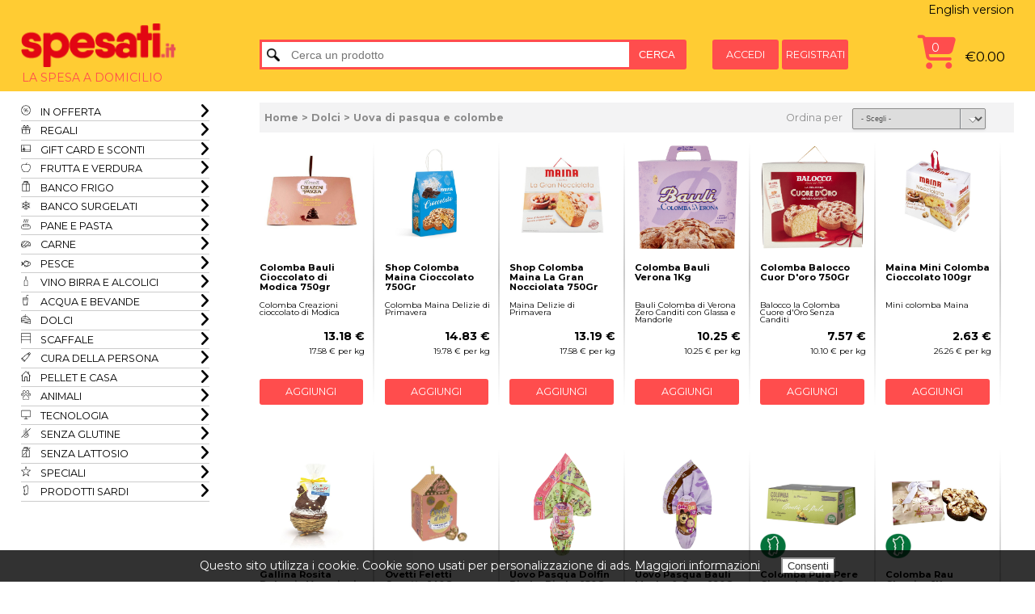

--- FILE ---
content_type: text/html; charset=utf-8
request_url: https://www.spesati.it/dolci/uova-di-pasqua-e-colombe
body_size: 28898
content:
<!DOCTYPE html><html lang="it"><head>
    <title>Uova di pasqua e colombe - Dolci - Spesati.it</title>
    <meta http-equiv="Content-Type" content="text/html; charset=UTF-8" />
    <meta name="description" content="" />
    <meta name="keywords" content="" />
    <link href="/images/favicon.ico" rel="shortcut icon" type="image/x-icon" />
    <meta name="author" content="www.dodify.com" /><link rel="canonical" hreflang="it" href="/dolci/uova-di-pasqua-e-colombe" /><link rel="alternate" hreflang="en" href="https://www.spesati.com/sweets/easter-eggs-and-doves" /><link href="https://cdnjs.cloudflare.com/ajax/libs/meyer-reset/2.0/reset.min.css" rel="stylesheet" type="text/css" /><link href="https://cdnjs.cloudflare.com/ajax/libs/font-awesome/6.5.1/css/all.min.css" rel="stylesheet" type="text/css" /><link href="https://fonts.googleapis.com/css?family=Montserrat:400,700" rel="stylesheet" type="text/css" /><link href="//cdnjs.cloudflare.com/ajax/libs/fancybox/2.1.5/jquery.fancybox.min.css" rel="stylesheet" type="text/css" /><link href="/style/main.css?v=8" rel="stylesheet" type="text/css" /><link href="/style/lightslider.css" rel="stylesheet" type="text/css" /><link href="/style/categories.css" rel="stylesheet" type="text/css" /><script src="https://cdnjs.cloudflare.com/ajax/libs/jquery/3.7.1/jquery.min.js" type="text/javascript"></script><script src="//ajax.googleapis.com/ajax/libs/jquery/1.11.0/jquery.min.js" type="text/javascript"></script><script src="//unpkg.com/@floating-ui/core@0.4.0" type="text/javascript"></script><script src="//unpkg.com/@floating-ui/dom@0.2.0" type="text/javascript"></script><script src="//cdnjs.cloudflare.com/ajax/libs/fancybox/2.1.5/jquery.fancybox.min.js" type="text/javascript"></script><script src="/js/menu.js" type="text/javascript"></script><script src="/js/interface.js?v=11" type="text/javascript"></script><script src="/js/spesati.lightslider.min.js" type="text/javascript"></script><meta name="viewport" content="width=device-width, initial-scale=1, maximum-scale=5" /><meta name = "format-detection" content = "telephone=no">
<!-- Facebook Pixel Code -->
<script>
  !function(f,b,e,v,n,t,s)
  {if(f.fbq)return;n=f.fbq=function(){n.callMethod?
  n.callMethod.apply(n,arguments):n.queue.push(arguments)};
  if(!f._fbq)f._fbq=n;n.push=n;n.loaded=!0;n.version='2.0';
  n.queue=[];t=b.createElement(e);t.async=!0;
  t.src=v;s=b.getElementsByTagName(e)[0];
  s.parentNode.insertBefore(t,s)}(window, document,'script',
  'https://connect.facebook.net/en_US/fbevents.js');
  fbq('init', '792335014180667');
  fbq('track', 'PageView');
</script>
<noscript>
    <img height="1" width="1" style="display:none" src="https://www.facebook.com/tr?id=792335014180667&ev=PageView&noscript=1" />
</noscript>
<!-- End Facebook Pixel Code -->

<!-- GA4 -->
<script async src="https://www.googletagmanager.com/gtag/js?id=G-SSS6NRNXL0"></script>
<script>
  window.dataLayer = window.dataLayer || [];
  function gtag(){dataLayer.push(arguments);}
  gtag('js', new Date());
  gtag('config', 'AW-976671669');
  gtag('config', 'G-SSS6NRNXL0');
</script>
<!-- Elements for PWA deploy -->
<link rel="manifest" href="/manifest.json">
<meta name="theme-color" media="(prefers-color-scheme: light)" content="white">
<meta name="theme-color" media="(prefers-color-scheme: dark)"  content="black">
<link href=/images/icon-192.png rel=apple-touch-icon sizes="192x192">
<!-- Establishment logic -->
<script>var pageEstablishment = "Olbia"; var estDefaultPages = true</script>
    <!--[if lt IE 9]>
        <script src="https://cdnjs.cloudflare.com/ajax/libs/html5shiv/3.7.3/html5shiv.min.js" type="text/javascript"></script>
    <![endif]--><script type="text/javascript">
$(document).ready(function() {
    // Check if exists cookie
    if(document.cookie.indexOf("cookieAccepted") < 0) {
        var cookieText = '<div id=\"cookie\"><p>Questo sito utilizza i cookie. Cookie sono usati per personalizzazione di ads. <a href=\"/normativa-privacy\">Maggiori informazioni</a></p><button id=\"cookieConsent\" type=\"button\">Consenti</button></div>';
        $("body").append($(
            cookieText
        ));
        $('#cookie').css({
            'width'           : '100%',
            'text-align'      : 'center',
            'color'           : '#FFFFFF',
            'background-color': '#000000', 
            'opacity'         : '.8', 
            'position'        : 'fixed', 
            'bottom'          : '0',
            'padding'         : '.5em 0',
            'z-index'         : '999'
        });
        $('#cookie > *').css({
            'display': 'inline'
        });
        $('#cookie a').css({
            'color'          : '#FFFFFF',
            'text-decoration': 'underline',
            'margin-right'   : '2%'
        });
        $('#cookieConsent').click(function() {
            // Set cookie
            var expiry = new Date();
            expiry.setTime(expiry.getTime() + (365 * 24 * 60 * 60 * 1000));
            document.cookie = "cookieAccepted=yes; expires=" + expiry.toGMTString() + "; path=/; domain=.spesati.it";
            $('#cookie').css({'display': 'none'});
        });
    }
});
</script></head><body><script type="text/javascript">
    var addText = "Aggiungi";
    var slider  = null;
    $(document).ready(function() {
        slider = $('#cartSlider').lightSlider({
            controls: false,
            item:13,
            loop:false,
            slideMove:1,
            easing: 'cubic-bezier(0.25, 0, 0.25, 1)',
            speed:600,
            responsive : [
                {
                    breakpoint:1400,
                    settings: {
                        item:12,
                        slideMove:1,
                    }
                },
                {
                    breakpoint:1200,
                    settings: {
                        item:11,
                        slideMove:1,
                    }
                },
                {
                    breakpoint:1080,
                    settings: {
                        item:14,
                        slideMove:1,
                    }
                },
                {
                    breakpoint:800,
                    settings: {
                        item:12,
                        slideMove:1,
                    }
                }
            ]
        });
        $('.lSPager').css("display","none");
        $('.lSAction').css("display","block");
        $('#goToPrevSlide').on('click', function () {
            slider.goToPrevSlide();
        });
        $('#goToNextSlide').on('click', function () {
            slider.goToNextSlide();
        });
    });

</script>
<div id="header" class="bgYellow">
    <div class="left headerEstablishment bgGreen white" id="estHeader">
        <div id="controls">
            <p id="establishmentControls">
                <span class="establishmentWarning"><i class="fa-solid fa-triangle-exclamation yellow" title="Stai visualizzando i prodotti disponibili in una zona diversa. Se vuoi cambiare zona, cliccan qui"></i>&nbsp;&nbsp;</span>
                Spesa da <b><a class="white" id="establishment" href="#"></a></b> <span id="estAddress">per </span> <a class="white" href="/cambia-zona">(<i class="fa-solid fa-pencil"></i> Cambia)</a> <span class="establishmentWarning">ma visualizzando <b>Olbia</b></span>
            </p>
            <p id="firstSlot">
                Aggiungi il tuo indirizzo per vedere quando possiamo portarti la spesa            </p>
        </div>
    </div>
    <header>
        <a class="menu" href="#" aria-label="menù burger"><i class="fa red fa-bars fa-2x"></i></a>
        <a id="logo" class="colLeft estDynamic" href="/">
            <img src="//cdn.spesati.com/images/layout/logo-ita.png" alt="Spesati.it" />
            <h2 class="red">La spesa a domicilio</h2>
        </a>
        <div class="colRight">
            <div id="controls" class="right">
                <p class="right"><a href="https://www.spesati.com/sweets/easter-eggs-and-doves" class="black switch-site">English version</a></p>                
            </div>
            <div>
                <form id="search" action="/cerca" method="post" class="left">
                    <fieldset>
                        <div>
                            <input type="text" name="searchBox" id="searchBox" placeholder="Cerca un prodotto"></input>
                            <input id="searchButton" type="submit" name="searchButton" class="button bgRed white left" value="Cerca" />
                        </div>
                    </fieldset>
                </form>
                <div class="center left">
                    <a class="button bgRed white log-in" href="/login">Accedi</a>
                    <a class="button bgRed white sign-up" href="/registrati">Registrati</a>
                    <a class="button bgRed white profile" href="/profilo">Profilo</a>
                    <a class="button bgRed white log-out" href="/logout" data-endpoint-check-cart="https://api.spesati.it/carrello/controllo">Logout</a>
                </div>
                <div class="right user-function-icons">
                    <span class="red left account"><i class="fa fa-user fa-3x"></i></span>
                    <div id="dropdown">
                        <a class="log-in button bgRed white" href="/login">Accedi</a>
                        <a class="sign-up button bgRed white" href="/registrati">Registrati</a>
                        <a class="profile button bgRed white" href="/profilo">Profilo</a>
                        <a class="log-out button bgRed white" href="/logout">Logout</a>
                    </div>

                    <div class="cart left">
                        <i class="fa fa-sm fa-shopping-cart red" aria-hidden="true" id="shipping-cart-button"></i>
                        <p id="cartQuantity"></p>
                    </div>

                    <a class="right" href="/carrello" aria-label="Cart button"><p class="black" id="cartTotal"></p></a>
                </div>
            </div>
                            <div id="previewCart">
                    <i id="goToPrevSlide" class="yellow fa fa-angle-left fa-2x" aria-hidden="true"></i>
                    <div><ul id="cartSlider"></ul></div>
                    <i id="goToNextSlide" class="yellow fa fa-angle-right fa-2x" aria-hidden="true"></i>
                </div>
                    </div>
    </header>

    <div id="shipping-cart-options" data-inited="false">
        <a href="/carrello" class="goto-cart">checkout</a>
        <a href="#" data-endpoint-auth="https://api.spesati.it/carrello/salva" data-endpoint-noauth="/login" class="save-cart">salva</a>
        <a href="#" data-endpoint-auth="https://api.spesati.it/carrello/carica" class="load-cart">carica</a>
    </div>
</div>
<div id="menuCategoriesMobile" class="mobile bgRed">
    <div class="closeMenu">
        <i class="fa fa-times fa-2x white"></i>
        Close
    </div>
    <ul class="bgRed white">
        <div id="langMobile" class="right">
            <a href="https://www.spesati.com/sweets/easter-eggs-and-doves" class="white switch-site"><p>English version</p></a>        </div>
        <li><span>Categorie</span>
            <ul class="bgWhite">
                <li>
                    <img src="//cdn.spesati.com/images/menu/on-sale.png" alt="Tutti i prodotti in offerta"/>
                    In offerta                    <i class="fa fa-angle-down" aria-hidden="true"></i>
                    <ul class="sub-menu">
                    <li>
<a href="/birra-nastro-azzurro-3x33cl" class="estDynamic">Birra Nastro Azzurro 3x33cl</a>
</li><li>
<a href="/vino-tavernello-brik-bianco-lt-1" class="estDynamic">Vino Tavernello Brik Bianco Lt 1</a>
</li><li>
<a href="/olio-friol-1lt" class="estDynamic">Olio Friol 1Lt</a>
</li><li>
<a href="/tefuze-tea-limone-33-cl-latt" class="estDynamic">Te'fuze Tea Limone 33 Cl Latt</a>
</li><li>
<a href="/cereali-kellogg-extra-frut-375" class="estDynamic">Cereali Kellogg Extra Frut 375</a>
</li><li>
<a href="/birra-tuborg-66-cl" class="estDynamic">Birra Tuborg 66 cl</a>
</li><li>
<a href="/barilla-salsa-pronta-classica-300-gr" class="estDynamic">Barilla Salsa Pronta Classica 300 Gr</a>
</li><li>
<a href="/miele-prase-millefiori-250gr" class="estDynamic">Miele Prase Millefiori 250Gr</a>
</li><li>
<a href="/liquore-rau-mirto-terra-del-sole-70cl" class="estDynamic">Liquore Rau Mirto Terra Del Sole 70cl</a>
</li><li>
<a href="/cereali-kellogg-ext-cioc-fo375" class="estDynamic">Cereali Kellogg Ext Cioc Fo375</a>
</li><li>
<a href="/fabbri-top-royal-caramello" class="estDynamic">Fabbri Top Royal Caramello</a>
</li><li>
<a href="/vino-vermentino-giogantinu-docg-12gcl-75" class="estDynamic">Vino vermentino giogantinu docg 12g.cl 75</a>
</li><li>
<a href="/wc-net-disincrostante-700ml" class="estDynamic">Wc Net Disincrostante 700Ml</a>
</li><li>
<a href="/bicch-aristea-pet-tras-50x300c" class="estDynamic">Bicch Aristea Pet Tras 50x300c</a>
</li><li>
<a href="/fabbri-top-royal-cioccolato" class="estDynamic">Fabbri Top Royal Cioccolato</a>
</li><li>
<a href="/vino-rosso-tavernello-brik-1lt" class="estDynamic">Vino Rosso Tavernello Brik 1Lt</a>
</li>                        <li>
                            <a class="estDynamic" href="/in-offerta">Tutti i prodotti in offerta</a>
                        </li>
                    </ul>
                </li>
                <li>
                    <img src="//cdn.spesati.com/images/menu/gift.png" alt="Tutti i prodotti della categoria Regali"/>
                    Regali                    <i class="fa fa-angle-down" aria-hidden="true"></i>
                    <ul class="sub-menu">
                        <li>
    <a href="/gift-card-da-150" class="estDynamic">Gift Card Da 150</a>
</li><li>
    <a href="/vino-puggioni-mamuthone-scatola-con-accessori" class="estDynamic">Vino Puggioni Mamuthone Scatola con accessori</a>
</li><li>
    <a href="/cesto-santa-claus-panettone-villa-guelfa" class="estDynamic">Cesto Santa Claus Panettone Villa Guelfa</a>
</li><li>
    <a href="/cesto-santa-claus-pandoro-villa-guelfa" class="estDynamic">Cesto Santa Claus Pandoro Villa Guelfa</a>
</li><li>
    <a href="/grappa-mazzetti-mappamondo-20cl" class="estDynamic">Grappa Mazzetti Mappamondo 20Cl</a>
</li><li>
    <a href="/confezione-champagne-laurent-perrier-rose-con-2-bicchieri" class="estDynamic">Confezione Champagne Laurent Perrier Rosè con 2 bicchieri</a>
</li><li>
    <a href="/confezione-champagne-laurient-perrier-rose-e-blanc" class="estDynamic">Confezione Champagne Laurient Perrier Rosè E Blanc</a>
</li><li>
    <a href="/gift-card-da-25" class="estDynamic">Gift Card Da 25</a>
</li><li>
    <a href="/gift-card-da-50" class="estDynamic">Gift Card Da 50</a>
</li><li>
    <a href="/gift-card-da-100" class="estDynamic">Gift Card Da 100</a>
</li><li>
    <a href="/confezione-vini-parpinello-centogemme-kressia" class="estDynamic">Confezione Vini Parpinello Centogemme Kressia</a>
</li><li>
    <a href="/confezione-vini-audarya-vermentino-e-cannonau" class="estDynamic">Confezione Vini Audarya Vermentino E Cannonau</a>
</li><li>
    <a href="/cesto-natale-peccati-di-gola-villa-guelfa" class="estDynamic">Cesto Natale Peccati di Gola Villa Guelfa</a>
</li><li>
    <a href="/confezione-rocca-rubia-e-grotta-rossa" class="estDynamic">Confezione Rocca Rubia e Grotta Rossa</a>
</li><li>
    <a href="/cesto-villa-guelfa-aperitivo" class="estDynamic">Cesto Villa Guelfa Aperitivo</a>
</li><li>
    <a href="/confezione-rocca-rubia-75cl-con-calici" class="estDynamic">Confezione Rocca Rubia 75cl Con Calici</a>
</li><li>
    <a href="/cesto-natale-lady-d" class="estDynamic">Cesto Natale Lady D</a>
</li><li>
    <a href="/grappa-mazzetti-mongolfiera-5cl" class="estDynamic">Grappa Mazzetti Mongolfiera 5Cl</a>
</li><li>
    <a href="/confezione-argiolas-korem-con-2-calici-75cl" class="estDynamic">Confezione Argiolas Korem con 2 Calici 75Cl</a>
</li><li>
    <a href="/confezione-mesa-giunco-e-buio-50cl" class="estDynamic">Confezione Mesa Giunco e Buio 50Cl</a>
</li><li>
    <a href="/confezione-vini-i-nativi-sella-mosca" class="estDynamic">Confezione Vini i Nativi Sella & Mosca</a>
</li><li>
    <a href="/vini-peppoli-chianti-classico-docg-villa-antinori-toscana-igt" class="estDynamic">Vini Peppoli Chianti Classico DOCG Villa Antinori Toscana IGT</a>
</li><li>
    <a href="/confezione-frescobaldi-alie-rosato" class="estDynamic">Confezione Frescobaldi Aliè Rosato</a>
</li><li>
    <a href="/confezione-santa-maria-la-palma-youme-akenta" class="estDynamic">Confezione Santa Maria La Palma You&me Akenta</a>
</li><li>
    <a href="/grappa-mazzetti-auto-epoca-20cl" class="estDynamic">Grappa Mazzetti Auto Epoca 20Cl</a>
</li><li>
    <a href="/confezione-spumante-ferrari-brut-con-2-bicchieri" class="estDynamic">Confezione Spumante Ferrari Brut con 2 Bicchieri</a>
</li>                        <li>
                            <a class="estDynamic" href="/regali">Tutti i prodotti della categoria Regali</a>
                        </li>
                    </ul>
                </li>
                <li>
                    <img src="//cdn.spesati.com/images/menu/gift-card.png" alt="Gift card e sconti"/>
                    Gift card e sconti                    <i class="fa fa-angle-down" aria-hidden="true"></i>
                    <ul class="sub-menu">
                        <li>
    <a href="/gift-card-da-150">Gift Card Da 150</a>
</li><li>
    <a href="/gift-card-da-25">Gift Card Da 25</a>
</li><li>
    <a href="/gift-card-da-50">Gift Card Da 50</a>
</li><li>
    <a href="/gift-card-da-100">Gift Card Da 100</a>
</li>                    </ul>
                </li>
                <li>
                    <img src="//cdn.spesati.com/images/menu/fuit-and-vegetables.png" alt="Frutta e verdura"/>
                    Frutta e verdura                    <i class="fa fa-angle-down" aria-hidden="true"></i>
                    <ul class="sub-menu">
                        <li>
                            <a class="estDynamic" href="/frutta-e-verdura/legumi-secchi">Cereali e Legumi</a>
                        </li>
                        <li>
                            <a class="estDynamic" href="/frutta-e-verdura/frutta">Frutta</a>
                        </li>
                        <li>
                            <a class="estDynamic" href="/frutta-e-verdura/frutta-sciroppata">Frutta sciroppata</a>
                        </li>
                        <li>
                            <a class="estDynamic" href="/frutta-e-verdura/frutta-secca">Frutta secca</a>
                        </li>
                        <li>
                            <a class="estDynamic" href="/frutta-e-verdura/insalata-pronta">Insalate pronte</a>
                        </li>
                        <li>
                            <a class="estDynamic" href="/frutta-e-verdura/spezie">Odori e spezie</a>
                        </li>
                        <li>
                            <a class="estDynamic" href="/frutta-e-verdura/verdura">Verdure e soia</a>
                        </li>
                    </ul>
                </li>
                <li>
                    <img src="//cdn.spesati.com/images/menu/fresh-products.png" alt="Banco frigo"/>
                    Banco frigo                    <i class="fa fa-angle-down" aria-hidden="true"></i>
                    <ul class="sub-menu">
                        <li>
                            <a class="estDynamic" href="/prodotti-freschi/burro-e-margarina">Burro e margarina</a>
                        </li>
                        <li>
                            <a class="estDynamic" href="/prodotti-freschi/danone">Danone</a>
                        </li>
                        <li>
                            <a class="estDynamic" href="/prodotti-freschi/dessert">Dessert</a>
                        </li>
                        <li>
                            <a class="estDynamic" href="/prodotti-freschi/dolci">Dolci</a>
                        </li>
                        <li>
                            <a class="estDynamic" href="/prodotti-freschi/latticini">Latticini</a>
                        </li>
                        <li>
                            <a class="estDynamic" href="/prodotti-freschi/lievito">Lievito</a>
                        </li>
                        <li>
                            <a class="estDynamic" href="/prodotti-freschi/mascarpone">Mascarpone</a>
                        </li>
                        <li>
                            <a class="estDynamic" href="/prodotti-freschi/merenda-snacks">Merenda e snacks</a>
                        </li>
                        <li>
                            <a class="estDynamic" href="/prodotti-freschi/mozzarella">Mozzarella</a>
                        </li>
                        <li>
                            <a class="estDynamic" href="/prodotti-freschi/pasta">Pasta</a>
                        </li>
                        <li>
                            <a class="estDynamic" href="/prodotti-freschi/pesto-e-salse">Pesto e salse</a>
                        </li>
                        <li>
                            <a class="estDynamic" href="/prodotti-freschi/ricotta-e-formaggi">Ricotta e formaggi</a>
                        </li>
                        <li>
                            <a class="estDynamic" href="/prodotti-freschi/salumi-e-salsicce">Salumi e salsicce</a>
                        </li>
                        <li>
                            <a class="estDynamic" href="/prodotti-freschi/wurstel">Würstel</a>
                        </li>
                        <li>
                            <a class="estDynamic" href="/prodotti-freschi/yogurt">Yogurt</a>
                        </li>
                    </ul>
                </li>
                <li>
                    <img src="//cdn.spesati.com/images/menu/frozen-foods.png" alt="Banco surgelati"/>
                    Banco surgelati                    <i class="fa fa-angle-down" aria-hidden="true"></i>
                    <ul class="sub-menu">
                        <li>
                            <a class="estDynamic" href="/banco-surgelati/carne">Carne</a>
                        </li>
                        <li>
                            <a class="estDynamic" href="/banco-surgelati/gelati">Dolci e gelati</a>
                        </li>
                        <li>
                            <a class="estDynamic" href="/banco-surgelati/pasta">Pasta</a>
                        </li>
                        <li>
                            <a class="estDynamic" href="/banco-surgelati/pesce">Pesce</a>
                        </li>
                        <li>
                            <a class="estDynamic" href="/banco-surgelati/piatti-veloci">Piatti veloci</a>
                        </li>
                        <li>
                            <a class="estDynamic" href="/banco-surgelati/pizze">Pizze</a>
                        </li>
                        <li>
                            <a class="estDynamic" href="/banco-surgelati/verdure">Verdure e soia</a>
                        </li>
                    </ul>
                </li>
                <li>
                    <img src="//cdn.spesati.com/images/menu/bread-and-pasta.png" alt="Pane e pasta"/>
                    Pane e pasta                    <i class="fa fa-angle-down" aria-hidden="true"></i>
                    <ul class="sub-menu">
                        <li>
                            <a class="estDynamic" href="/pane-e-pasta/cracker-e-derivati">Cracker e derivati</a>
                        </li>
                        <li>
                            <a class="estDynamic" href="/pane-e-pasta/fette-biscottate">Fette biscottate</a>
                        </li>
                        <li>
                            <a class="estDynamic" href="/pane-e-pasta/pancarre">Pancarrè</a>
                        </li>
                        <li>
                            <a class="estDynamic" href="/pane-e-pasta/pane-locale">Pane locale</a>
                        </li>
                        <li>
                            <a class="estDynamic" href="/pane-e-pasta/pane-morbido">Pane morbido</a>
                        </li>
                        <li>
                            <a class="estDynamic" href="/pane-e-pasta/pane-sardo">Pane sardo</a>
                        </li>
                        <li>
                            <a class="estDynamic" href="/pane-e-pasta/panetteria">Panetteria</a>
                        </li>
                        <li>
                            <a class="estDynamic" href="/pane-e-pasta/pasta">Pasta</a>
                        </li>
                        <li>
                            <a class="estDynamic" href="/pane-e-pasta/pasta-all-uovo">Pasta all'uovo</a>
                        </li>
                    </ul>
                </li>
                <li>
                    <img src="//cdn.spesati.com/images/menu/meat.png" alt="Carne"/>
                    Carne                    <i class="fa fa-angle-down" aria-hidden="true"></i>
                    <ul class="sub-menu">
                        <li>
                            <a class="estDynamic" href="/carne/bovino">Bovini</a>
                        </li>
                        <li>
                            <a class="estDynamic" href="/carne/caprini">Caprini</a>
                        </li>
                        <li>
                            <a class="estDynamic" href="/carne/confezionati">Confezionati</a>
                        </li>
                        <li>
                            <a class="estDynamic" href="/carne/coniglio">Coniglio</a>
                        </li>
                        <li>
                            <a class="estDynamic" href="/carne/equini">Equini</a>
                        </li>
                        <li>
                            <a class="estDynamic" href="/carne/suini">Suini</a>
                        </li>
                        <li>
                            <a class="estDynamic" href="/carne/ovini">Ovini</a>
                        </li>
                        <li>
                            <a class="estDynamic" href="/carne/pollame">Pollame</a>
                        </li>
                    </ul>
                </li>
                <li>
                    <img src="//cdn.spesati.com/images/menu/fish.png" alt="Pesce"/>
                    Pesce                    <i class="fa fa-angle-down" aria-hidden="true"></i>
                    <ul class="sub-menu">
                        <li>
                            <a class="estDynamic" href="/pesce/acqua-dolce">Acqua dolce</a>
                        </li>
                        <li>
                            <a class="estDynamic" href="/pesce/acqua-salata">Acqua salata</a>
                        </li>
                        <li>
                            <a class="estDynamic" href="/pesce/cozze-molluschi">Cozze e molluschi</a>
                        </li>
                        <li>
                            <a class="estDynamic" href="/pesce/essicato-e-salato">Essiccato e salato</a>
                        </li>
                        <li>
                            <a class="estDynamic" href="/pesce/insalate-di-mare">Insalata di mare</a>
                        </li>
                        <li>
                            <a class="estDynamic" href="/pesce/preparati">Preparati</a>
                        </li>
                        <li>
                            <a class="estDynamic" href="/pesce/specialita">Specialità</a>
                        </li>   
                        <li>
                            <a class="estDynamic" href="/pesce/tonno-e-salmone">Tonno e salmone</a>
                        </li>
                    </ul>
                </li>
                <li>
                    <img src="//cdn.spesati.com/images/menu/alcohol.png" alt="Vino birra e alcolici"/>
                    Vino birra e alcolici                    <i class="fa fa-angle-down" aria-hidden="true"></i>
                    <ul class="sub-menu">
                        <li>
                            <a class="estDynamic" href="/vino-birra-e-alcolici/alcol">Alcool</a>
                        </li>
                        <li>
                            <a class="estDynamic" href="/vino-birra-e-alcolici/amari">Amari</a>
                        </li>
                        <li>
                            <a class="estDynamic" href="/vino-birra-e-alcolici/aperitivi">Aperitivi</a>
                        </li>
                        <li>
                            <a class="estDynamic" href="/vino-birra-e-alcolici/birra">Birra</a>
                        </li>
                        <li>
                            <a class="estDynamic" href="/vino-birra-e-alcolici/creme">Creme</a>
                        </li>
                        <li>
                            <a class="estDynamic" href="/vino-birra-e-alcolici/distillati">Distillati</a>
                        </li>
                        <li>
                            <a class="estDynamic" href="/vino-birra-e-alcolici/liquori">Liquori</a>
                        </li>
                        <li>
                            <a class="estDynamic" href="/vino-birra-e-alcolici/vino-bianco">Vino bianco</a>
                        </li>
                        <li>
                            <a class="estDynamic" href="/vino-birra-e-alcolici/vino-prosecco">Vino prosecco</a>
                        </li>
                        <li>
                            <a class="estDynamic" href="/vino-birra-e-alcolici/vino-rose">Vino rosè</a>
                        </li>
                        <li>
                            <a class="estDynamic" href="/vino-birra-e-alcolici/vino-rosso">Vino rosso</a>
                        </li>
                        <li>
                            <a class="estDynamic" href="/vino-birra-e-alcolici/vino-speciale">Vino speciale</a>
                        </li>
                        <li>
                            <a class="estDynamic" href="/vino-birra-e-alcolici/vino-spumante">Vino spumante</a>
                        </li>
                        <li>
                            <a class="estDynamic" href="/vino-birra-e-alcolici/vino-vermentino">Vino vermentino</a>
                        </li>
                    </ul>
                </li>
                <li>
                    <img src="//cdn.spesati.com/images/menu/water-and-drinks.png" alt="Acqua e bevande"/>
                    Acqua e bevande                    <i class="fa fa-angle-down" aria-hidden="true"></i>
                    <ul class="sub-menu">
                        <li>
                            <a class="estDynamic" href="/acqua-e-bibite/san-martino">San Martino</a>
                        </li>
                        <li>
                            <a class="estDynamic" href="/acqua-e-bibite/acqua">Acqua</a>
                        </li>
                        <li>
                            <a class="estDynamic" href="/acqua-e-bibite/alpro">Alpro</a>
                        </li>
                        <li>
                            <a class="estDynamic" href="/acqua-e-bibite/bibite-gassate">Bibite gassate</a>
                        </li>
                        <li>
                            <a class="estDynamic" href="/acqua-e-bibite/coca-cola">Coca-Cola</a>
                        </li>
                        <li>
                            <a class="estDynamic" href="/acqua-e-bibite/energy-drink">Energy drink</a>
                        </li>
                        <li>
                            <a class="estDynamic" href="/acqua-e-bibite/sciroppi">Sciroppi</a>
                        </li>
                        <li>
                            <a class="estDynamic" href="/acqua-e-bibite/integratori">Integratori</a>
                        </li>
                        <li>
                            <a class="estDynamic" href="/acqua-e-bibite/solubili-e-digestivi">Solubili digestivi</a>
                        </li>
                        <li>
                            <a class="estDynamic" href="/acqua-e-bibite/succhi">Succhi</a>
                        </li>
                        <li>
                            <a class="estDynamic" href="/acqua-e-bibite/te">Tè</a>
                        </li>
                    </ul>
                </li>
                <li>
                    <img src="//cdn.spesati.com/images/menu/sweets.png" alt="Dolci"/>
                    Dolci                    <i class="fa fa-angle-down" aria-hidden="true"></i>
                    <ul class="sub-menu">
                        <li>
                            <a class="estDynamic" href="/dolci/barrette-e-snacks">Barrette e snacks</a>
                        </li>
                        <li>
                            <a class="estDynamic" href="/dolci/biscotti">Biscotti</a>
                        </li>
                        <li>
                            <a class="estDynamic" href="/dolci/brioches">Brioches</a>
                        </li>
                        <li>
                            <a class="estDynamic" href="/dolci/caramelle-e-chewing-gum">Caramelle e chewing gum</a>
                        </li>
                        <li>
                            <a class="estDynamic" href="/dolci/cereali">Cereali</a>
                        </li>
                        <li>
                            <a class="estDynamic" href="/dolci/cioccolato">Cioccolato</a>
                        </li>
                        <li>
                            <a class="estDynamic" href="/dolci/creme-spalmabili">Creme spalmabili</a>
                        </li>
                        <li>
                            <a class="estDynamic" href="/dolci/guarnizione-dolci">Guarnizione dolci</a>
                        </li>
                        <li>
                            <a class="estDynamic" href="/dolci/marmellate-e-confetture">Marmellata e confetture</a>
                        </li>
                        <li>
                            <a class="estDynamic" href="/dolci/miele">Miele</a>
                        </li>
                        <li>
                            <a class="estDynamic" href="/dolci/panettone-e-pandoro">Panettoni e pandoro</a>
                        </li>
                        <li>
                            <a class="estDynamic" href="/dolci/pasticceria">Pasticceria</a>
                        </li>
                        <li>
                            <a class="estDynamic" href="/dolci/preparati">Preparati</a>
                        </li>
                        <li>
                            <a class="estDynamic" href="/dolci/torte-e-crostate">Torte e crostate</a>
                        </li>
                        <li>
                            <a class="estDynamic" href="/dolci/uova-di-pasqua-e-colombe">Uova di pasqua e colombe</a>
                        </li>
                    </ul>
                </li>
                <li>
                    <img src="//cdn.spesati.com/images/menu/shelf.png" alt="Scaffale"/>
                    Scaffale                    <i class="fa fa-angle-down" aria-hidden="true"></i>
                    <ul class="sub-menu">
                        <li>
                            <a class="estDynamic" href="/scaffale/caffe">Caffè</a>
                        </li>
                        <li>
                            <a class="estDynamic" href="/scaffale/cesti-regalo">Cesti regalo</a>
                        </li>
                        <li>
                            <a class="estDynamic" href="/scaffale/dadi-e-preparati">Dadi e preparati</a>
                        </li>
                        <li>
                            <a class="estDynamic" href="/scaffale/farine-e-lieviti">Farine e lieviti</a>
                        </li>
                        <li>
                            <a class="estDynamic" href="/scaffale/latte">Latte</a>
                        </li>
                        <li>
                            <a class="estDynamic" href="/scaffale/olio-aceto-sale">Olio aceto e sale</a>
                        </li>
                        <li>
                            <a class="estDynamic" href="/scaffale/panna-e-besciamella">Panna e besciamella</a>
                        </li>
                        <li>
                            <a class="estDynamic" href="/scaffale/patatine-e-salatini">Patatine e salatini</a>
                        </li>
                        <li>
                            <a class="estDynamic" href="/scaffale/prodotti-prima-infanzia">Prodotti prima infanzia</a>
                        </li>
                        <li>
                            <a class="estDynamic" href="/scaffale/riso">Riso</a>
                        </li>
                        <li>
                            <a class="estDynamic" href="/scaffale/scatolette-e-conserve">Scatolette e Conserve</a>
                        </li>
                        <li>
                            <a class="estDynamic" href="/scaffale/spezie">Spezie</a>
                        </li>
                        <li>
                            <a class="estDynamic" href="/scaffale/sughi-e-salse">Sughi e salse</a>
                        </li>
                        <li>
                            <a class="estDynamic" href="/scaffale/te-e-infusi">Tè e infusi</a>
                        </li>
                        <li>
                            <a class="estDynamic" href="/scaffale/uova">Uova</a>
                        </li>
                        <li>
                            <a class="estDynamic" href="/scaffale/zucchero-e-dolcificante">Zucchero e dolcificanti</a>
                        </li>
                    </ul>
                </li>
                <li>
                    <img src="//cdn.spesati.com/images/menu/personal-care.png" alt="Cura della persona"/>
                    Cura della persona                    <i class="fa fa-angle-down" aria-hidden="true"></i>
                    <ul class="sub-menu">
                        <li>
                            <a class="estDynamic" href="/cura-della-persona/accessori-e-cotone">Accessori e cotone</a>
                        </li>
                        <li>
                            <a class="estDynamic" href="/cura-della-persona/assorbenti-e-pannolini">Assorbenti e pannolini</a>
                        </li>
                        <li>
                            <a class="estDynamic" href="/cura-della-persona/bagnoschiuma">Bagnoschiuma</a>
                        </li>
                        <li>
                            <a class="estDynamic" href="/cura-della-persona/creme">Creme</a>
                        </li>
                        <li>
                            <a class="estDynamic" href="/cura-della-persona/deodoranti">Deodorante</a>
                        </li>
                        <li>
                            <a class="estDynamic" href="/cura-della-persona/depilazione">Depilazione</a>
                        </li>
                        <li>
                            <a class="estDynamic" href="/cura-della-persona/disinfettanti">Disinfettanti</a>
                        </li>
                        <li>
                            <a class="estDynamic" href="/cura-della-persona/igiene-orale">Igiene orale</a>
                        </li>
                        <li>
                            <a class="estDynamic" href="/cura-della-persona/integratori-e-multivitaminici">Integratori e multivitaminici</a>
                        </li>
                        <li>
                            <a class="estDynamic" href="/cura-della-persona/primo-soccorso">Primo soccorso</a>
                        </li>
                        <li>
                            <a class="estDynamic" href="/cura-della-persona/prodotti-da-barba">Prodotti barba</a>
                        </li>
                        <li>
                            <a class="estDynamic" href="/cura-della-persona/prodotti-per-capelli">Prodotti per capelli</a>
                        </li>
                        <li>
                            <a class="estDynamic" href="/cura-della-persona/profumi">Profumi</a>
                        </li>
                        <li>
                            <a class="estDynamic" href="/cura-della-persona/salviette">Salviette</a>
                        </li>
                        <li>
                            <a class="estDynamic" href="/cura-della-persona/saponi-e-detergenti">Saponi e detergenti</a>
                        </li>
                        <li>
                            <a class="estDynamic" href="/cura-della-persona/shampoo-e-balsamo">Shampoo e balsamo</a>
                        </li>
                    </ul>
                </li>
                <li>
                    <img src="//cdn.spesati.com/images/menu/pellet-and-home.png" alt="Pellet e casa"/>
                    Pellet e casa                    <i class="fa fa-angle-down" aria-hidden="true"></i>
                    <ul class="sub-menu">
                        <li>
                            <a class="estDynamic" href="/pellet-e-casa/acqua-distillata">Acqua distillata</a>
                        </li>
                        <li>
                            <a class="estDynamic" href="/pellet-e-casa/auto">Auto</a>
                        </li>
                        <li>
                            <a class="estDynamic" href="/pellet-e-casa/buste-e-contenitori">Buste e contenitori</a>
                        </li>
                        <li>
                            <a class="estDynamic" href="/pellet-e-casa/candeggina-e-smacchiatori">Candeggina e smacchiatori</a>
                        </li>
                        <li>
                            <a class="estDynamic" href="/pellet-e-casa/ceri-e-candele">Candele</a>
                        </li>
                        <li>
                            <a class="estDynamic" href="/pellet-e-casa/carta-assorbente">Carta assorbente</a>
                        </li>
                        <li>
                            <a class="estDynamic" href="/pellet-e-casa/deodoranti">Deodoranti ambiente</a>
                        </li>
                        <li>
                            <a class="estDynamic" href="/pellet-e-casa/detersivi-panni">Detersivi panni</a>
                        </li>
                        <li>
                            <a class="estDynamic" href="/pellet-e-casa/detersivi-piatti">Detersivi piatti</a>
                        </li>
                        <li>
                            <a class="estDynamic" href="/pellet-e-casa/giardinaggio">Giardinaggio</a>
                        </li>
                        <li>
                            <a class="estDynamic" href="/pellet-e-casa/lampadine-e-batterie">Lampadine e batterie</a>
                        </li>
                        <li>
                            <a class="estDynamic" href="/pellet-e-casa/pellet-e-prodotti-fuoco">Pellet e prodotti fuoco</a>
                        </li>
                        <li>
                            <a class="estDynamic" href="/pellet-e-casa/prodotti-bagno">Prodotti bagno</a>
                        </li>
                        <li>
                            <a class="estDynamic" href="/pellet-e-casa/prodotti-casa-e-mobili">Prodotti casa e mobili</a>
                        </li>
                        <li>
                            <a class="estDynamic" href="/pellet-e-casa/prodotti-cucina">Prodotti cucina</a>
                        </li>
                        <li>
                            <a class="estDynamic" href="/pellet-e-casa/prodotti-vetri-e-pavimenti">Prodotti vetri e pavimenti</a>
                        </li>
                        <li>
                            <a class="estDynamic" href="/pellet-e-casa/repellenti">Repellenti</a>
                        </li>
                        <li>
                            <a class="estDynamic" href="/pellet-e-casa/usa-e-getta">Usa e getta</a>
                        </li>
                    </ul>
                </li>
                <li>
                    <img src="//cdn.spesati.com/images/menu/animals.png" alt="Animali"/>
                    Animali                    <i class="fa fa-angle-down" aria-hidden="true"></i>
                    <ul class="sub-menu">
                        <li>
                            <a class="estDynamic" href="/animali/alimenti-altri-animali">Alimenti altri animali</a>
                        </li>
                        <li>
                            <a class="estDynamic" href="/animali/alimenti-cane">Alimenti cani</a>
                        </li>
                        <li>
                            <a class="estDynamic" href="/animali/alimenti-gatto">Alimenti gatti</a>
                        </li>
                        <li>
                            <a class="estDynamic" href="/animali/igiene-e-pulizia">Igiene e pulizia</a>
                        </li>
                    </ul>
                </li>
                <li>
                    <img src="//cdn.spesati.com/images/menu/technology.png" alt="Tecnologia"/>
                    Tecnologia                    <i class="fa fa-angle-down" aria-hidden="true"></i>
                    <ul class="sub-menu">
                        <li>
                            <a class="estDynamic" href="/tecnologia/accessori">Accessori</a>
                        </li>
                        <li>
                            <a class="estDynamic" href="/tecnologia/computer">Computer</a>
                        </li>
                        <li>
                            <a class="estDynamic" href="/tecnologia/telefoni">Telefoni</a>
                        </li>
                        <li>
                            <a class="estDynamic" href="/tecnologia/tv">TV</a>
                        </li>
                    </ul>
                </li>
                <li>
                    <img src="//cdn.spesati.com/images/menu/gluten-free.png" alt="Senza glutine"/>
                    Senza glutine                    <i class="fa fa-angle-down" aria-hidden="true"></i>
                    <ul class="sub-menu">
                        <li>
                            <a class="estDynamic" href="/senza-glutine/banco-surgelati">Banco surgelati</a>
                        </li>
                        <li>
                            <a class="estDynamic" href="/senza-glutine/birra">Birra</a>
                        </li>
                        <li>
                            <a class="estDynamic" href="/senza-glutine/dolci">Dolci</a>
                        </li>
                        <li>
                            <a class="estDynamic" href="/senza-glutine/pane-e-pasta">Pane e pasta</a>
                        </li>
                        <li>
                            <a class="estDynamic" href="/senza-glutine/scaffale">Scaffale</a>
                        </li>
                    </ul>
                </li>
                <li>
                    <img src="//cdn.spesati.com/images/menu/lactose-free.png" alt="Senza lattosio"/>
                    Senza lattosio                    <i class="fa fa-angle-down" aria-hidden="true"></i>
                    <ul class="sub-menu">
                        <li>
                            <a class="estDynamic" href="/senza-lattosio/banco-surgelati">Banco surgelati</a>
                        </li>
                        <li>
                            <a class="estDynamic" href="/senza-lattosio/dolci">Dolci</a>
                        </li>
                        <li>
                            <a class="estDynamic" href="/senza-lattosio/latticini">Latticini</a>
                        </li>
                        <li>
                            <a class="estDynamic" href="/senza-lattosio/scaffale">Scaffale</a>
                        </li>
                    </ul>
                </li>
                <li>
                    <img src="//cdn.spesati.com/images/menu/special.png" alt="Speciali"/>
                    Speciali                    <i class="fa fa-angle-down" aria-hidden="true"></i>
                    <ul class="sub-menu">
                        <li>
                            <a class="estDynamic" href="/speciali/alpro">Alpro</a>
                        </li>
                        <li>
                            <a class="estDynamic" href="/speciali/biologico">Biologico</a>
                        </li>
                        <li>
                            <a class="estDynamic" href="/speciali/carne">Carne</a>
                        </li>
                        <li>
                            <a class="estDynamic" href="/speciali/integrale">Integrale</a>
                        </li>
                        <li>
                            <a class="estDynamic" href="/speciali/pane-e-pasta">Pane e pasta</a>
                        </li>
                        <li>
                            <a class="estDynamic" href="/speciali/vegano">Vegano</a>
                        </li>
                    </ul>
                </li>
                <li>
                    <img src="//cdn.spesati.com/images/menu/sardinian-products.png" alt="Prodotti sardi"/>
                    Prodotti sardi                    <i class="fa fa-angle-down" aria-hidden="true"></i>
                    <ul class="sub-menu">
                        <li>
                            <a class="estDynamic" href="/prodotti-sardi/bevande">Bevande</a>
                        </li>
                        <li>
                            <a class="estDynamic" href="/prodotti-sardi/carne">Carne</a>
                        </li>
                        <li>
                            <a class="estDynamic" href="/prodotti-sardi/dolci">Dolci</a>
                        </li>
                        <li>
                            <a class="estDynamic" href="/prodotti-sardi/frutta-e-verdura">Frutta e verdura</a>
                        </li>
                        <li>
                            <a class="estDynamic" href="/prodotti-sardi/ichnusa">Ichnusa</a>
                        </li>
                        <li>
                            <a class="estDynamic" href="/prodotti-sardi/latticini">Latticini</a>
                        </li>
                        <li>
                            <a class="estDynamic" href="/prodotti-sardi/pane-e-pasta">Pane e pasta</a>
                        </li>
                        <li>
                            <a class="estDynamic" href="/prodotti-sardi/pesce">Pesce</a>
                        </li>
                        <li>
                            <a class="estDynamic" href="/prodotti-sardi/salsicce-e-salumi">Salumi e salsicce</a>
                        </li>
                        <li>
                            <a class="estDynamic" href="/prodotti-sardi/scaffale">Scaffale</a>
                        </li>
                        <li>
                            <a class="estDynamic" href="/prodotti-sardi/vermentino">Vermentino</a>
                        </li>
                        <li>
                            <a class="estDynamic" href="/prodotti-sardi/vino-birra-e-alcolici">Vino birra e alcolici</a>
                        </li>
                    </ul>
                </li>
            </ul>
        </li>
        <li>
            <a href="/chi-siamo">Chi siamo</a>
        </li>
        <li>
            <a href="/faq">Domande frequenti*</a>
        </li>
        <li>
            <a href="/servizio-clienti">Servizio clienti</a>
        </li>
        <li>
            <a href="/news">Blog</a>
        </li>
        <li>
            <a href="/condizioni-di-vendita">Condizione di vendita</a>
        </li>
        <li>
            <a href="/normativa-privacy">Privacy e policy</a>
        </li>
        <li>
            <a href="/login">Accedi</a>
        </li>
        <li>
             <a href="/registrati">Registrati</a>
        </li>
    </ul>
</div><section class="first">
    <div id="menuCategories" class="colLeft">
    <ul id="main_nav" >
        <li>
            <a class="estDynamic" href="/in-offerta">
               <img src="//cdn.spesati.com/images/menu/on-sale.png" alt="In offerta"/>
               In offerta            </a>
            <i class="fa fa-angle-right" aria-hidden="true"></i>
            <ul class="sub-menu">
                <li>
    <a href="/birra-nastro-azzurro-3x33cl" class="estDynamic">Birra Nastro Azzurro 3x33cl</a>
</li><li>
    <a href="/vino-tavernello-brik-bianco-lt-1" class="estDynamic">Vino Tavernello Brik Bianco Lt 1</a>
</li><li>
    <a href="/olio-friol-1lt" class="estDynamic">Olio Friol 1Lt</a>
</li><li>
    <a href="/tefuze-tea-limone-33-cl-latt" class="estDynamic">Te'fuze Tea Limone 33 Cl Latt</a>
</li><li>
    <a href="/cereali-kellogg-extra-frut-375" class="estDynamic">Cereali Kellogg Extra Frut 375</a>
</li><li>
    <a href="/birra-tuborg-66-cl" class="estDynamic">Birra Tuborg 66 cl</a>
</li><li>
    <a href="/barilla-salsa-pronta-classica-300-gr" class="estDynamic">Barilla Salsa Pronta Classica 300 Gr</a>
</li><li>
    <a href="/miele-prase-millefiori-250gr" class="estDynamic">Miele Prase Millefiori 250Gr</a>
</li><li>
    <a href="/liquore-rau-mirto-terra-del-sole-70cl" class="estDynamic">Liquore Rau Mirto Terra Del Sole 70cl</a>
</li><li>
    <a href="/cereali-kellogg-ext-cioc-fo375" class="estDynamic">Cereali Kellogg Ext Cioc Fo375</a>
</li><li>
    <a href="/fabbri-top-royal-caramello" class="estDynamic">Fabbri Top Royal Caramello</a>
</li><li>
    <a href="/vino-vermentino-giogantinu-docg-12gcl-75" class="estDynamic">Vino vermentino giogantinu docg 12g.cl 75</a>
</li><li>
    <a href="/wc-net-disincrostante-700ml" class="estDynamic">Wc Net Disincrostante 700Ml</a>
</li><li>
    <a href="/bicch-aristea-pet-tras-50x300c" class="estDynamic">Bicch Aristea Pet Tras 50x300c</a>
</li><li>
    <a href="/fabbri-top-royal-cioccolato" class="estDynamic">Fabbri Top Royal Cioccolato</a>
</li><li>
    <a href="/vino-rosso-tavernello-brik-1lt" class="estDynamic">Vino Rosso Tavernello Brik 1Lt</a>
</li>                <li>
                    <a class="estDynamic" href="/in-offerta">Tutti i prodotti in offerta</a>
                </li>
            </ul>
        </li>
        <li>
            <a class="estDynamic" href="/regali">
               <img src="//cdn.spesati.com/images/menu/gift.png" alt="Regali"/>
               Regali            </a>
            <i class="fa fa-angle-right" aria-hidden="true"></i>
            <ul class="sub-menu">
                <li>
    <a href="/gift-card-da-150" class="estDynamic">Gift Card Da 150</a>
</li><li>
    <a href="/vino-puggioni-mamuthone-scatola-con-accessori" class="estDynamic">Vino Puggioni Mamuthone Scatola con accessori</a>
</li><li>
    <a href="/cesto-santa-claus-panettone-villa-guelfa" class="estDynamic">Cesto Santa Claus Panettone Villa Guelfa</a>
</li><li>
    <a href="/cesto-santa-claus-pandoro-villa-guelfa" class="estDynamic">Cesto Santa Claus Pandoro Villa Guelfa</a>
</li><li>
    <a href="/grappa-mazzetti-mappamondo-20cl" class="estDynamic">Grappa Mazzetti Mappamondo 20Cl</a>
</li><li>
    <a href="/confezione-champagne-laurent-perrier-rose-con-2-bicchieri" class="estDynamic">Confezione Champagne Laurent Perrier Rosè con 2 bicchieri</a>
</li><li>
    <a href="/confezione-champagne-laurient-perrier-rose-e-blanc" class="estDynamic">Confezione Champagne Laurient Perrier Rosè E Blanc</a>
</li><li>
    <a href="/gift-card-da-25" class="estDynamic">Gift Card Da 25</a>
</li><li>
    <a href="/gift-card-da-50" class="estDynamic">Gift Card Da 50</a>
</li><li>
    <a href="/gift-card-da-100" class="estDynamic">Gift Card Da 100</a>
</li><li>
    <a href="/confezione-vini-parpinello-centogemme-kressia" class="estDynamic">Confezione Vini Parpinello Centogemme Kressia</a>
</li><li>
    <a href="/confezione-vini-audarya-vermentino-e-cannonau" class="estDynamic">Confezione Vini Audarya Vermentino E Cannonau</a>
</li><li>
    <a href="/cesto-natale-peccati-di-gola-villa-guelfa" class="estDynamic">Cesto Natale Peccati di Gola Villa Guelfa</a>
</li><li>
    <a href="/confezione-rocca-rubia-e-grotta-rossa" class="estDynamic">Confezione Rocca Rubia e Grotta Rossa</a>
</li><li>
    <a href="/cesto-villa-guelfa-aperitivo" class="estDynamic">Cesto Villa Guelfa Aperitivo</a>
</li><li>
    <a href="/confezione-rocca-rubia-75cl-con-calici" class="estDynamic">Confezione Rocca Rubia 75cl Con Calici</a>
</li><li>
    <a href="/cesto-natale-lady-d" class="estDynamic">Cesto Natale Lady D</a>
</li><li>
    <a href="/grappa-mazzetti-mongolfiera-5cl" class="estDynamic">Grappa Mazzetti Mongolfiera 5Cl</a>
</li><li>
    <a href="/confezione-argiolas-korem-con-2-calici-75cl" class="estDynamic">Confezione Argiolas Korem con 2 Calici 75Cl</a>
</li><li>
    <a href="/confezione-mesa-giunco-e-buio-50cl" class="estDynamic">Confezione Mesa Giunco e Buio 50Cl</a>
</li><li>
    <a href="/confezione-vini-i-nativi-sella-mosca" class="estDynamic">Confezione Vini i Nativi Sella & Mosca</a>
</li><li>
    <a href="/vini-peppoli-chianti-classico-docg-villa-antinori-toscana-igt" class="estDynamic">Vini Peppoli Chianti Classico DOCG Villa Antinori Toscana IGT</a>
</li><li>
    <a href="/confezione-frescobaldi-alie-rosato" class="estDynamic">Confezione Frescobaldi Aliè Rosato</a>
</li><li>
    <a href="/confezione-santa-maria-la-palma-youme-akenta" class="estDynamic">Confezione Santa Maria La Palma You&me Akenta</a>
</li><li>
    <a href="/grappa-mazzetti-auto-epoca-20cl" class="estDynamic">Grappa Mazzetti Auto Epoca 20Cl</a>
</li><li>
    <a href="/confezione-spumante-ferrari-brut-con-2-bicchieri" class="estDynamic">Confezione Spumante Ferrari Brut con 2 Bicchieri</a>
</li>                <li>
                    <a class="estDynamic" href="/regali">Tutti i prodotti della categoria Regali</a>
                </li>
            </ul>
        </li>
        <li>
            <a class="estDynamic" href="/gift-card">
               <img src="//cdn.spesati.com/images/menu/gift-card.png" alt="Gift card e sconti"/>
               Gift card e sconti            </a>
            <i class="fa fa-angle-right" aria-hidden="true"></i>
            <ul class="sub-menu">
                <li>
    <a href="/gift-card-da-150">Gift Card Da 150</a>
</li><li>
    <a href="/gift-card-da-25">Gift Card Da 25</a>
</li><li>
    <a href="/gift-card-da-50">Gift Card Da 50</a>
</li><li>
    <a href="/gift-card-da-100">Gift Card Da 100</a>
</li>            </ul>
        </li>
        <li>
            <a class="estDynamic" href="/frutta-e-verdura">
               <img src="//cdn.spesati.com/images/menu/fuit-and-vegetables.png" alt="Frutta e verdura"/>
               Frutta e verdura           </a>
            <i class="fa fa-angle-right" aria-hidden="true"></i>
            <ul class="sub-menu">
                <li>
                    <a class="estDynamic" href="/frutta-e-verdura/legumi-secchi">Cereali e Legumi</a>
                </li>
                <li>
                    <a class="estDynamic" href="/frutta-e-verdura/frutta">Frutta</a>
                </li>
                <li>
                    <a class="estDynamic" href="/frutta-e-verdura/frutta-sciroppata">Frutta sciroppata</a>
                </li>
                <li>
                    <a class="estDynamic" href="/frutta-e-verdura/frutta-secca">Frutta secca</a>
                </li>
                <li>
                    <a class="estDynamic" href="/frutta-e-verdura/insalata-pronta">Insalate pronte</a>
                </li>
                <li>
                    <a class="estDynamic" href="/frutta-e-verdura/spezie">Odori e spezie</a>
                </li>
                <li>
                    <a class="estDynamic" href="/frutta-e-verdura/verdura">Verdure e soia</a>
                </li>
            </ul>
        </li>
        <li>
            <a class="estDynamic" href="/banco-frigo">
                <img src="//cdn.spesati.com/images/menu/fresh-products.png" alt="Banco frigo"/>
                Banco frigo            </a>
            <i class="fa fa-angle-right" aria-hidden="true"></i>
            <ul class="sub-menu">
                <li>
                    <a class="estDynamic" href="/prodotti-freschi/burro-e-margarina">Burro e margarina</a>
                </li>
                <li>
                    <a class="estDynamic" href="/prodotti-freschi/danone">Danone</a>
                </li>
                <li>
                    <a class="estDynamic" href="/prodotti-freschi/dessert">Dessert</a>
                </li>
                <li>
                    <a class="estDynamic" href="/prodotti-freschi/dolci">Dolci</a>
                </li>
                <li>
                    <a class="estDynamic" href="/prodotti-freschi/latticini">Latticini</a>
                </li>
                <li>
                    <a class="estDynamic" href="/prodotti-freschi/lievito">Lievito</a>
                </li>
                <li>
                    <a class="estDynamic" href="/prodotti-freschi/mascarpone">Mascarpone</a>
                </li>
                <li>
                    <a class="estDynamic" href="/prodotti-freschi/merenda-snacks">Merenda e snacks</a>
                </li>
                <li>
                    <a class="estDynamic" href="/prodotti-freschi/mozzarella">Mozzarella</a>
                </li>
                <li>
                    <a class="estDynamic" href="/prodotti-freschi/pasta">Pasta</a>
                </li>
                <li>
                    <a class="estDynamic" href="/prodotti-freschi/pesto-e-salse">Pesto e salse</a>
                </li>
                <li>
                    <a class="estDynamic" href="/prodotti-freschi/ricotta-e-formaggi">Ricotta e formaggi</a>
                </li>
                <li>
                    <a class="estDynamic" href="/prodotti-freschi/salumi-e-salsicce">Salumi e salsicce</a>
                </li>
                <li>
                    <a class="estDynamic" href="/prodotti-freschi/wurstel">Würstel</a>
                </li>
                <li>
                    <a class="estDynamic" href="/prodotti-freschi/yogurt">Yogurt</a>
                </li>
            </ul>
        </li>
        <li>
            <a class="estDynamic" href="/banco-surgelati">
                <img src="//cdn.spesati.com/images/menu/frozen-foods.png" alt="Banco surgelati"/>
                Banco surgelati            </a>
            <i class="fa fa-angle-right" aria-hidden="true"></i>
            <ul class="sub-menu">
                <li>
                    <a class="estDynamic" href="/banco-surgelati/carne">Carne</a>
                </li>
                <li>
                    <a class="estDynamic" href="/banco-surgelati/gelati">Dolci e gelati</a>
                </li>
                <li>
                    <a class="estDynamic" href="/banco-surgelati/pasta">Pasta</a>
                </li>
                <li>
                    <a class="estDynamic" href="/banco-surgelati/pesce">Pesce</a>
                </li>
                <li>
                    <a class="estDynamic" href="/banco-surgelati/piatti-veloci">Piatti veloci</a>
                </li>
                <li>
                    <a class="estDynamic" href="/banco-surgelati/pizze">Pizze</a>
                </li>
                <li>
                    <a class="estDynamic" href="/banco-surgelati/verdure">Verdure e soia</a>
                </li>
            </ul>
        </li>
        <li>
            <a class="estDynamic" href="/pane-e-pasta">
                <img src="//cdn.spesati.com/images/menu/bread-and-pasta.png" alt="Pane e pasta"/>
                Pane e pasta            </a>
            <i class="fa fa-angle-right" aria-hidden="true"></i>
            <ul class="sub-menu">
                <li>
                    <a class="estDynamic" href="/pane-e-pasta/cracker-e-derivati">Cracker e derivati</a>
                </li>
                <li>
                    <a class="estDynamic" href="/pane-e-pasta/fette-biscottate">Fette biscottate</a>
                </li>
                <li>
                    <a class="estDynamic" href="/pane-e-pasta/pancarre">Pancarrè</a>
                </li>
                <li>
                    <a class="estDynamic" href="/pane-e-pasta/pane-locale">Pane locale</a>
                </li>
                <li>
                    <a class="estDynamic" href="/pane-e-pasta/pane-morbido">Pane morbido</a>
                </li>
                <li>
                    <a class="estDynamic" href="/pane-e-pasta/pane-sardo">Pane sardo</a>
                </li>
                <li>
                    <a class="estDynamic" href="/pane-e-pasta/panetteria">Panetteria</a>
                </li>
                <li>
                    <a class="estDynamic" href="/pane-e-pasta/pasta">Pasta</a>
                </li>
                <li>
                    <a class="estDynamic" href="/pane-e-pasta/pasta-all-uovo">Pasta all'uovo</a>
                </li>
            </ul>
        </li>
        <li>
            <a class="estDynamic" href="/carne">
                <img src="//cdn.spesati.com/images/menu/meat.png" alt="Carne"/>
                Carne            </a>
            <i class="fa fa-angle-right" aria-hidden="true"></i>
            <ul class="sub-menu">
                <li>
                    <a class="estDynamic" href="/carne/bovino">Bovini</a>
                </li>
                <li>
                    <a class="estDynamic" href="/carne/caprini">Caprini</a>
                </li>
                <li>
                    <a class="estDynamic" href="/carne/confezionati">Confezionati</a>
                </li>
                <li>
                    <a class="estDynamic" href="/carne/coniglio">Coniglio</a>
                </li>
                <li>
                    <a class="estDynamic" href="/carne/equini">Equini</a>
                </li>
                <li>
                    <a class="estDynamic" href="/carne/suini">Suini</a>
                </li>
                <li>
                    <a class="estDynamic" href="/carne/ovini">Ovini</a>
                </li>
                <li>
                    <a class="estDynamic" href="/carne/pollame">Pollame</a>
                </li>
            </ul>
        </li>
        <li>
            <a class="estDynamic" href="/pesce">
                <img src="//cdn.spesati.com/images/menu/fish.png" alt="Pesce"/>
                Pesce            </a>
            <i class="fa fa-angle-right" aria-hidden="true"></i>
            <ul class="sub-menu">
                <li>
                    <a class="estDynamic" href="/pesce/acqua-dolce">Acqua dolce</a>
                </li>
                <li>
                    <a class="estDynamic" href="/pesce/acqua-salata">Acqua salata</a>
                </li>
                <li>
                    <a class="estDynamic" href="/pesce/cozze-molluschi">Cozze e molluschi</a>
                </li>
                <li>
                    <a class="estDynamic" href="/pesce/essicato-e-salato">Essiccato e salato</a>
                </li>
                <li>
                    <a class="estDynamic" href="/pesce/insalate-di-mare">Insalata di mare</a>
                </li>
                <li>
                    <a class="estDynamic" href="/pesce/preparati">Preparati</a>
                </li>
                <li>
                    <a class="estDynamic" href="/pesce/specialita">Specialità</a>
                </li>   
                <li>
                    <a class="estDynamic" href="/pesce/tonno-e-salmone">Tonno e salmone</a>
                </li>
            </ul>
        </li>
        <li>
            <a class="estDynamic" href="/vino-birra-e-alcolici">
                <img src="//cdn.spesati.com/images/menu/alcohol.png" alt="Vino birra e alcolici"/>
                Vino birra e alcolici            </a>
            <i class="fa fa-angle-right" aria-hidden="true"></i>
            <ul class="sub-menu">
                <li>
                    <a class="estDynamic" href="/vino-birra-e-alcolici/alcol">Alcool</a>
                </li>
                <li>
                    <a class="estDynamic" href="/vino-birra-e-alcolici/amari">Amari</a>
                </li>
                <li>
                    <a class="estDynamic" href="/vino-birra-e-alcolici/aperitivi">Aperitivi</a>
                </li>
                <li>
                    <a class="estDynamic" href="/vino-birra-e-alcolici/birra">Birra</a>
                </li>
                <li>
                    <a class="estDynamic" href="/vino-birra-e-alcolici/creme">Creme</a>
                </li>
                <li>
                    <a class="estDynamic" href="/vino-birra-e-alcolici/distillati">Distillati</a>
                </li>
                <li>
                    <a class="estDynamic" href="/vino-birra-e-alcolici/liquori">Liquori</a>
                </li>
                <li>
                    <a class="estDynamic" href="/vino-birra-e-alcolici/vino-bianco">Vino bianco</a>
                </li>
                <li>
                    <a class="estDynamic" href="/vino-birra-e-alcolici/vino-prosecco">Vino prosecco</a>
                </li>
                <li>
                    <a class="estDynamic" href="/vino-birra-e-alcolici/vino-rose">Vino rosè</a>
                </li>
                <li>
                    <a class="estDynamic" href="/vino-birra-e-alcolici/vino-rosso">Vino rosso</a>
                </li>
                <li>
                    <a class="estDynamic" href="/vino-birra-e-alcolici/vino-speciale">Vino speciale</a>
                </li>
                <li>
                    <a class="estDynamic" href="/vino-birra-e-alcolici/vino-spumante">Vino spumante</a>
                </li>
                <li>
                    <a class="estDynamic" href="/vino-birra-e-alcolici/vino-vermentino">Vino vermentino</a>
                </li>
            </ul>
        </li>
        <li>
            <a class="estDynamic" href="/acqua-e-bibite">
                <img src="//cdn.spesati.com/images/menu/water-and-drinks.png" alt="Acqua e bevande"/>
                Acqua e bevande            </a>
            <i class="fa fa-angle-right" aria-hidden="true"></i>
            <ul class="sub-menu">
                <li>
                    <a class="estDynamic" href="/acqua-e-bibite/san-martino">San Martino</a>
                </li>
                <li>
                    <a class="estDynamic" href="/acqua-e-bibite/acqua">Acqua</a>
                </li>
                <li>
                    <a class="estDynamic" href="/acqua-e-bibite/alpro">Alpro</a>
                </li>
                <li>
                    <a class="estDynamic" href="/acqua-e-bibite/bibite-gassate">Bibite gassate</a>
                </li>
                <li>
                    <a class="estDynamic" href="/acqua-e-bibite/coca-cola">Coca-Cola</a>
                </li>
                <li>
                    <a class="estDynamic" href="/acqua-e-bibite/energy-drink">Energy drink</a>
                </li>
                <li>
                    <a class="estDynamic" href="/acqua-e-bibite/sciroppi">Sciroppi</a>
                </li>
                <li>
                    <a class="estDynamic" href="/acqua-e-bibite/integratori">Integratori</a>
                </li>
                <li>
                    <a class="estDynamic" href="/acqua-e-bibite/solubili-e-digestivi">Solubili digestivi</a>
                </li>
                <li>
                    <a class="estDynamic" href="/acqua-e-bibite/succhi">Succhi</a>
                </li>
                <li>
                    <a class="estDynamic" href="/acqua-e-bibite/te">Tè</a>
                </li>
            </ul>
        </li>
        <li>
            <a class="estDynamic" href="/dolci">
                <img src="//cdn.spesati.com/images/menu/sweets.png" alt="Dolci"/>
                Dolci            </a>
            <i class="fa fa-angle-right" aria-hidden="true"></i>
            <ul class="sub-menu">
                <li>
                    <a class="estDynamic" href="/dolci/barrette-e-snacks">Barrette e snacks</a>
                </li>
                <li>
                    <a class="estDynamic" href="/dolci/biscotti">Biscotti</a>
                </li>
                <li>
                    <a class="estDynamic" href="/dolci/brioches">Brioches</a>
                </li>
                <li>
                    <a class="estDynamic" href="/dolci/caramelle-e-chewing-gum">Caramelle e chewing gum</a>
                </li>
                <li>
                    <a class="estDynamic" href="/dolci/cereali">Cereali</a>
                </li>
                <li>
                    <a class="estDynamic" href="/dolci/cioccolato">Cioccolato</a>
                </li>
                <li>
                    <a class="estDynamic" href="/dolci/creme-spalmabili">Creme spalmabili</a>
                </li>
                <li>
                    <a class="estDynamic" href="/dolci/guarnizione-dolci">Guarnizione dolci</a>
                </li>
                <li>
                    <a class="estDynamic" href="/dolci/marmellate-e-confetture">Marmellata e confetture</a>
                </li>
                <li>
                    <a class="estDynamic" href="/dolci/miele">Miele</a>
                </li>
                <li>
                    <a class="estDynamic" href="/dolci/panettone-e-pandoro">Panettoni e pandoro</a>
                </li>
                <li>
                    <a class="estDynamic" href="/dolci/pasticceria">Pasticceria</a>
                </li>
                <li>
                    <a class="estDynamic" href="/dolci/preparati">Preparati</a>
                </li>
                <li>
                    <a class="estDynamic" href="/dolci/torte-e-crostate">Torte e crostate</a>
                </li>
                <li>
                    <a class="estDynamic" href="/dolci/uova-di-pasqua-e-colombe">Uova di pasqua e colombe</a>
                </li>
            </ul>
        </li>
        <li>
            <a class="estDynamic" href="/scaffale">
                <img src="//cdn.spesati.com/images/menu/shelf.png" alt="Scaffale"/>
                Scaffale            </a>
            <i class="fa fa-angle-right" aria-hidden="true"></i>
            <ul class="sub-menu">
                <li>
                    <a class="estDynamic" href="/scaffale/caffe">Caffè</a>
                </li>
                <li>
                    <a class="estDynamic" href="/scaffale/cesti-regalo">Cesti regalo</a>
                </li>
                <li>
                    <a class="estDynamic" href="/scaffale/dadi-e-preparati">Dadi e preparati</a>
                </li>
                <li>
                    <a class="estDynamic" href="/scaffale/farine-e-lieviti">Farine e lieviti</a>
                </li>
                <li>
                    <a class="estDynamic" href="/scaffale/latte">Latte</a>
                </li>
                <li>
                    <a class="estDynamic" href="/scaffale/olio-aceto-sale">Olio aceto e sale</a>
                </li>
                <li>
                    <a class="estDynamic" href="/scaffale/panna-e-besciamella">Panna e besciamella</a>
                </li>
                <li>
                    <a class="estDynamic" href="/scaffale/patatine-e-salatini">Patatine e salatini</a>
                </li>
                <li>
                    <a class="estDynamic" href="/scaffale/prodotti-prima-infanzia">Prodotti prima infanzia</a>
                </li>
                <li>
                    <a class="estDynamic" href="/scaffale/riso">Riso</a>
                </li>
                <li>
                    <a class="estDynamic" href="/scaffale/scatolette-e-conserve">Scatolette e Conserve</a>
                </li>
                <li>
                    <a class="estDynamic" href="/scaffale/spezie">Spezie</a>
                </li>
                <li>
                    <a class="estDynamic" href="/scaffale/sughi-e-salse">Sughi e salse</a>
                </li>
                <li>
                    <a class="estDynamic" href="/scaffale/te-e-infusi">Tè e infusi</a>
                </li>
                <li>
                    <a class="estDynamic" href="/scaffale/uova">Uova</a>
                </li>
                <li>
                    <a class="estDynamic" href="/scaffale/zucchero-e-dolcificante">Zucchero e dolcificanti</a>
                </li>
            </ul>
        </li>
        <li>
            <a class="estDynamic" href="/cura-della-persona">
                <img src="//cdn.spesati.com/images/menu/personal-care.png" alt="Cura della persona"/>
                Cura della persona            </a>
            <i class="fa fa-angle-right" aria-hidden="true"></i>
            <ul class="sub-menu">
                <li>
                    <a class="estDynamic" href="/cura-della-persona/accessori-e-cotone">Accessori e cotone</a>
                </li>
                <li>
                    <a class="estDynamic" href="/cura-della-persona/assorbenti-e-pannolini">Assorbenti e pannolini</a>
                </li>
                <li>
                    <a class="estDynamic" href="/cura-della-persona/bagnoschiuma">Bagnoschiuma</a>
                </li>
                <li>
                    <a class="estDynamic" href="/cura-della-persona/creme">Creme</a>
                </li>
                <li>
                    <a class="estDynamic" href="/cura-della-persona/deodoranti">Deodorante</a>
                </li>
                <li>
                    <a class="estDynamic" href="/cura-della-persona/depilazione">Depilazione</a>
                </li>
                <li>
                    <a class="estDynamic" href="/cura-della-persona/disinfettanti">Disinfettanti</a>
                </li>
                <li>
                    <a class="estDynamic" href="/cura-della-persona/igiene-orale">Igiene orale</a>
                </li>
                <li>
                    <a class="estDynamic" href="/cura-della-persona/integratori-e-multivitaminici">Integratori e multivitaminici</a>
                </li>
                <li>
                    <a class="estDynamic" href="/cura-della-persona/primo-soccorso">Primo soccorso</a>
                </li>
                <li>
                    <a class="estDynamic" href="/cura-della-persona/prodotti-da-barba">Prodotti barba</a>
                </li>
                <li>
                    <a class="estDynamic" href="/cura-della-persona/prodotti-per-capelli">Prodotti per capelli</a>
                </li>
                <li>
                    <a class="estDynamic" href="/cura-della-persona/profumi">Profumi</a>
                </li>
                <li>
                    <a class="estDynamic" href="/cura-della-persona/salviette">Salviette</a>
                </li>
                <li>
                    <a class="estDynamic" href="/cura-della-persona/saponi-e-detergenti">Saponi e detergenti</a>
                </li>
                <li>
                    <a class="estDynamic" href="/cura-della-persona/shampoo-e-balsamo">Shampoo e balsamo</a>
                </li>
            </ul>
        </li>
        <li>
            <a class="estDynamic" href="/pellet-e-casa">
                <img src="//cdn.spesati.com/images/menu/pellet-and-home.png" alt="Pellet e casa"/>
                Pellet e casa 
            </a>
            <i class="fa fa-angle-right" aria-hidden="true"></i>
            <ul class="sub-menu">
                <li>
                    <a class="estDynamic" href="/pellet-e-casa/acqua-distillata">Acqua distillata</a>
                </li>
                <li>
                    <a class="estDynamic" href="/pellet-e-casa/auto">Auto</a>
                </li>
                <li>
                    <a class="estDynamic" href="/pellet-e-casa/buste-e-contenitori">Buste e contenitori</a>
                </li>
                <li>
                    <a class="estDynamic" href="/pellet-e-casa/candeggina-e-smacchiatori">Candeggina e smacchiatori</a>
                </li>
                <li>
                    <a class="estDynamic" href="/pellet-e-casa/ceri-e-candele">Candele</a>
                </li>
                <li>
                    <a class="estDynamic" href="/pellet-e-casa/carta-assorbente">Carta assorbente</a>
                </li>
                <li>
                    <a class="estDynamic" href="/pellet-e-casa/deodoranti">Deodoranti ambiente</a>
                </li>
                <li>
                    <a class="estDynamic" href="/pellet-e-casa/detersivi-panni">Detersivi panni</a>
                </li>
                <li>
                    <a class="estDynamic" href="/pellet-e-casa/detersivi-piatti">Detersivi piatti</a>
                </li>
                <li>
                    <a class="estDynamic" href="/pellet-e-casa/giardinaggio">Giardinaggio</a>
                </li>
                <li>
                    <a class="estDynamic" href="/pellet-e-casa/lampadine-e-batterie">Lampadine e batterie</a>
                </li>
                <li>
                    <a class="estDynamic" href="/pellet-e-casa/pellet-e-prodotti-fuoco">Pellet e prodotti fuoco</a>
                </li>
                <li>
                    <a class="estDynamic" href="/pellet-e-casa/prodotti-bagno">Prodotti bagno</a>
                </li>
                <li>
                    <a class="estDynamic" href="/pellet-e-casa/prodotti-casa-e-mobili">Prodotti casa e mobili</a>
                </li>
                <li>
                    <a class="estDynamic" href="/pellet-e-casa/prodotti-cucina">Prodotti cucina</a>
                </li>
                <li>
                    <a class="estDynamic" href="/pellet-e-casa/prodotti-vetri-e-pavimenti">Prodotti vetri e pavimenti</a>
                </li>
                <li>
                    <a class="estDynamic" href="/pellet-e-casa/repellenti">Repellenti</a>
                </li>
                <li>
                    <a class="estDynamic" href="/pellet-e-casa/usa-e-getta">Usa e getta</a>
                </li>
            </ul>
        </li>
        <li>
            <a class="estDynamic" href="/animali">
                <img src="//cdn.spesati.com/images/menu/animals.png" alt="Animali"/>
                Animali            </a>
            <i class="fa fa-angle-right" aria-hidden="true"></i>
            <ul class="sub-menu">
                <li>
                    <a class="estDynamic" href="/animali/alimenti-altri-animali">Alimenti altri animali</a>
                </li>
                <li>
                    <a class="estDynamic" href="/animali/alimenti-cane">Alimenti cani</a>
                </li>
                <li>
                    <a class="estDynamic" href="/animali/alimenti-gatto">Alimenti gatti</a>
                </li>
                <li>
                    <a class="estDynamic" href="/animali/igiene-e-pulizia">Igiene e pulizia</a>
                </li>
            </ul>
        </li>
        <li>
            <a class="estDynamic" href="/tecnologia">
                <img src="//cdn.spesati.com/images/menu/technology.png" alt="Tecnologia"/>
                Tecnologia            </a>
            <i class="fa fa-angle-right" aria-hidden="true"></i>
            <ul class="sub-menu">
                <li>
                    <a class="estDynamic" href="/tecnologia/accessori">Accessori</a>
                </li>
                <li>
                    <a class="estDynamic" href="/tecnologia/computer">Computer</a>
                </li>
                <li>
                    <a class="estDynamic" href="/tecnologia/telefoni">Telefoni</a>
                </li>
                <li>
                    <a class="estDynamic" href="/tecnologia/tv">TV</a>
                </li>
            </ul>
        </li>
        <li>
            <a class="estDynamic" href="/senza-glutine">
                <img src="//cdn.spesati.com/images/menu/gluten-free.png" alt="Senza glutine"/>
                Senza glutine            </a>
            <i class="fa fa-angle-right" aria-hidden="true"></i>
            <ul class="sub-menu">
                <li>
                    <a class="estDynamic" href="/senza-glutine/banco-surgelati">Banco surgelati</a>
                </li>
                <li>
                    <a class="estDynamic" href="/senza-glutine/birra">Birra</a>
                </li>
                <li>
                    <a class="estDynamic" href="/senza-glutine/dolci">Dolci</a>
                </li>
                <li>
                    <a class="estDynamic" href="/senza-glutine/pane-e-pasta">Pane e pasta</a>
                </li>
                <li>
                    <a class="estDynamic" href="/senza-glutine/scaffale">Scaffale</a>
                </li>
            </ul>
        </li>
        <li>
            <a class="estDynamic" href="/senza-lattosio">
                <img src="//cdn.spesati.com/images/menu/lactose-free.png" alt="Senza lattosio"/>
                Senza lattosio            </a>
            <i class="fa fa-angle-right" aria-hidden="true"></i>
            <ul class="sub-menu">
                <li>
                    <a class="estDynamic" href="/senza-lattosio/banco-surgelati">Banco surgelati</a>
                </li>
                <li>
                    <a class="estDynamic" href="/senza-lattosio/dolci">Dolci</a>
                </li>
                <li>
                    <a class="estDynamic" href="/senza-lattosio/latticini">Latticini</a>
                </li>
                <li>
                    <a class="estDynamic" href="/senza-lattosio/scaffale">Scaffale</a>
                </li>
            </ul>
        </li>
        <li>
            <a class="estDynamic" href="/speciali">
                <img src="//cdn.spesati.com/images/menu/special.png" alt="Speciali"/>
                Speciali            </a>
            <i class="fa fa-angle-right" aria-hidden="true"></i>
            <ul class="sub-menu">
                <li>
                    <a class="estDynamic" href="/speciali/alpro">Alpro</a>
                </li>
                <li>
                    <a class="estDynamic" href="/speciali/biologico">Biologico</a>
                </li>
                <li>
                    <a class="estDynamic" href="/speciali/carne">Carne</a>
                </li>
                <li>
                    <a class="estDynamic" href="/speciali/integrale">Integrale</a>
                </li>
                <li>
                    <a class="estDynamic" href="/speciali/pane-e-pasta">Pane e pasta</a>
                </li>
                <li>
                    <a class="estDynamic" href="/speciali/vegano">Vegano</a>
                </li>
            </ul>
        </li>
        <li>
            <a class="estDynamic" href="/prodotti-sardi">
                <img src="//cdn.spesati.com/images/menu/sardinian-products.png" alt="Prodotti sardi"/>
                Prodotti sardi            </a>
            <i class="fa fa-angle-right" aria-hidden="true"></i>
            <ul class="sub-menu">
                <li>
                    <a class="estDynamic" href="/prodotti-sardi/bevande">Bevande</a>
                </li>
                <li>
                    <a class="estDynamic" href="/prodotti-sardi/carne">Carne</a>
                </li>
                <li>
                    <a class="estDynamic" href="/prodotti-sardi/dolci">Dolci</a>
                </li>
                <li>
                    <a class="estDynamic" href="/prodotti-sardi/frutta-e-verdura">Frutta e verdura</a>
                </li>
                <li>
                    <a class="estDynamic" href="/prodotti-sardi/ichnusa">Ichnusa</a>
                </li>
                <li>
                    <a class="estDynamic" href="/prodotti-sardi/latticini">Latticini</a>
                </li>
                <li>
                    <a class="estDynamic" href="/prodotti-sardi/pane-e-pasta">Pane e pasta</a>
                </li>
                <li>
                    <a class="estDynamic" href="/prodotti-sardi/pesce">Pesce</a>
                </li>
                <li>
                    <a class="estDynamic" href="/prodotti-sardi/salsicce-e-salumi">Salumi e salsicce</a>
                </li>
                <li>
                    <a class="estDynamic" href="/prodotti-sardi/scaffale">Scaffale</a>
                </li>
                <li>
                    <a class="estDynamic" href="/prodotti-sardi/vermentino">Vermentino</a>
                </li>
                <li>
                    <a class="estDynamic" href="/prodotti-sardi/vino-birra-e-alcolici">Vino birra e alcolici</a>
                </li>
            </ul>
        </li>
    </ul>
</div>    <div class="colRight">
        <div class="title mobile">
	<a href="/dolci"><i class="fa red fa-angle-left fa-3x mobile" aria-hidden="true"></i></a>
	<h2>
		<b>
			uova di pasqua e colombe		</b>
	</h2>
</div>

<div class="breadcrumb bgGrey internal">
	<p>
		<b>
			<a href="/">Home</a>
												&gt; <a href="/dolci">Dolci</a>
																&gt; Uova di pasqua e colombe									</b>
	</p>
	<div>
		<p>Ordina per</p>
		<select name="orderProd" id="orderProd">
			<option disabled="disabled" selected="selected">- Scegli -</option>
			<option value="nameAsc">Nome (A - Z)</option>
			<option value="nameDes">Nome (Z - A)</option>
			<option value="priceHigh">Prezzo - Più alto</option>
			<option value="priceLow">Prezzo - Più basso</option>
			<option value="soldAsc">Più Venduti</option>
			<option value="available">Disponibilità</option>
		</select>
	</div>
</div>
        <div class="containerProduct">
            <script type='text/javascript'>var track = '{"event":"ViewContent", "type":"category", "id":"Dolciumi", "subids":["Uova Di Pasqua-Colombe"], "url":"https://www.spesati.it/dolci/uova-di-pasqua-e-colombe"}';</script>
<script>
gtag('event', 'select_content', {content_type: 'category', item_id: 'Dolciumi'});gtag('event', 'select_content', {content_type: 'category', item_id: 'Uova Di Pasqua-Colombe'});
</script>
<div class="left product prod1"
        data-name="Colomba Bauli Cioccolato di Modica 750gr"
        data-price="13.18"
        data-id="89552"
        data-available="yes"
        data-category="4748"
        data-bestselling="">
    <a href="/colomba-bauli-cioccolato-di-modica-750gr" aria-label="Colomba Bauli Cioccolato di Modica 750gr">
        <div style="background-image: url('https://cdn.spesati.com/images/products/136617/colomba-bauli-cioccolato-di-modica-750gr-.jpg')">
            <div class="hover"></div>
            
            <div class="stickers"></div>
        </div>
    </a>
    <div>
        <h3><a href="/colomba-bauli-cioccolato-di-modica-750gr"><b>Colomba Bauli Cioccolato di Modica 750gr</b></a></h3>
        <p class="description">Colomba Creazioni cioccolato di Modica</p>
        <p class="right price"><b>13.18 €</b></p>
        <p class="right unitPrice">17.58 € per kg</p>
    </div>
    <div class="contButton">
    <a class="button bgRed white addToCart" href="#">Aggiungi</a>
</div>
</div><div class="left product prod2"
        data-name="Shop Colomba Maina Cioccolato 750Gr"
        data-price="14.83"
        data-id="91920"
        data-available="yes"
        data-category="4748"
        data-bestselling="">
    <a href="/shop-colomba-maina-cioccolato-750gr" aria-label="Shop Colomba Maina Cioccolato 750Gr">
        <div style="background-image: url('https://cdn.spesati.com/images/products/136551/shop-colomba-maina-cioccolato-750gr-.jpg')">
            <div class="hover"></div>
            
            <div class="stickers"></div>
        </div>
    </a>
    <div>
        <h3><a href="/shop-colomba-maina-cioccolato-750gr"><b>Shop Colomba Maina Cioccolato 750Gr</b></a></h3>
        <p class="description">Colomba Maina Delizie di Primavera</p>
        <p class="right price"><b>14.83 €</b></p>
        <p class="right unitPrice">19.78 € per kg</p>
    </div>
    <div class="contButton">
    <a class="button bgRed white addToCart" href="#">Aggiungi</a>
</div>
</div><div class="left product prod3"
        data-name="Shop Colomba Maina La Gran Nocciolata 750Gr"
        data-price="13.19"
        data-id="91921"
        data-available="yes"
        data-category="4748"
        data-bestselling="">
    <a href="/shop-colomba-maina-la-gran-nocciolata-750gr" aria-label="Shop Colomba Maina La Gran Nocciolata 750Gr">
        <div style="background-image: url('https://cdn.spesati.com/images/products/136552/shop-colomba-maina-la-gran-nocciolata-750gr-.jpg')">
            <div class="hover"></div>
            
            <div class="stickers"></div>
        </div>
    </a>
    <div>
        <h3><a href="/shop-colomba-maina-la-gran-nocciolata-750gr"><b>Shop Colomba Maina La Gran Nocciolata 750Gr</b></a></h3>
        <p class="description">Maina Delizie di Primavera</p>
        <p class="right price"><b>13.19 €</b></p>
        <p class="right unitPrice">17.58 € per kg</p>
    </div>
    <div class="contButton">
    <a class="button bgRed white addToCart" href="#">Aggiungi</a>
</div>
</div><div class="left product prod4"
        data-name="Colomba Bauli Verona 1Kg"
        data-price="10.25"
        data-id="27198"
        data-available="yes"
        data-category="4748"
        data-bestselling="">
    <a href="/colomba-bauli-verona-1kg" aria-label="Colomba Bauli Verona 1Kg">
        <div style="background-image: url('https://cdn.spesati.com/images/products/130162/colomba-bauli-verona-1kg-12323.png')">
            <div class="hover"></div>
            
            <div class="stickers"></div>
        </div>
    </a>
    <div>
        <h3><a href="/colomba-bauli-verona-1kg"><b>Colomba Bauli Verona 1Kg</b></a></h3>
        <p class="description">Bauli Colomba di Verona Zero Canditi con Glassa e Mandorle </p>
        <p class="right price"><b>10.25 €</b></p>
        <p class="right unitPrice">10.25 € per kg</p>
    </div>
    <div class="contButton">
    <a class="button bgRed white addToCart" href="#">Aggiungi</a>
</div>
</div><div class="left product prod5"
        data-name="Colomba Balocco Cuor D'oro 750Gr"
        data-price="7.57"
        data-id="27410"
        data-available="yes"
        data-category="4748"
        data-bestselling="">
    <a href="/colomba-balocco-cuor-doro-750gr" aria-label="Colomba Balocco Cuor D'oro 750Gr">
        <div style="background-image: url('https://cdn.spesati.com/images/products/132797/colomba-balocco-cuor-doro-750-11405.png')">
            <div class="hover"></div>
            
            <div class="stickers"></div>
        </div>
    </a>
    <div>
        <h3><a href="/colomba-balocco-cuor-doro-750gr"><b>Colomba Balocco Cuor D'oro 750Gr</b></a></h3>
        <p class="description">Balocco la Colomba Cuore d'Oro Senza Canditi </p>
        <p class="right price"><b>7.57 €</b></p>
        <p class="right unitPrice">10.10 € per kg</p>
    </div>
    <div class="contButton">
    <a class="button bgRed white addToCart" href="#">Aggiungi</a>
</div>
</div><div class="left product prod6"
        data-name="Maina Mini Colomba Cioccolato 100gr"
        data-price="2.63"
        data-id="91927"
        data-available="yes"
        data-category="4748"
        data-bestselling="">
    <a href="/maina-mini-colomba-cioccolato-100gr" aria-label="Maina Mini Colomba Cioccolato 100gr">
        <div style="background-image: url('https://cdn.spesati.com/images/products/137446/maina-mini-colomba-cioccolato-100gr-.jpg')">
            <div class="hover"></div>
            
            <div class="stickers"></div>
        </div>
    </a>
    <div>
        <h3><a href="/maina-mini-colomba-cioccolato-100gr"><b>Maina Mini Colomba Cioccolato 100gr</b></a></h3>
        <p class="description">Mini colomba Maina</p>
        <p class="right price"><b>2.63 €</b></p>
        <p class="right unitPrice">26.26 € per kg</p>
    </div>
    <div class="contButton">
    <a class="button bgRed white addToCart" href="#">Aggiungi</a>
</div>
</div><div class="left product prod7"
        data-name="Gallina Rosita Dolcerie Veneziani 80Gr"
        data-price="6.73"
        data-id="91661"
        data-available="yes"
        data-category="4748"
        data-bestselling="">
    <a href="/gallina-rosita-dolcerie-veneziani-80gr" aria-label="Gallina Rosita Dolcerie Veneziani 80Gr">
        <div style="background-image: url('https://cdn.spesati.com/images/products/137425/gallina-rosita-dolcerie-veneziani-80gr-.jpg')">
            <div class="hover"></div>
            
            <div class="stickers"></div>
        </div>
    </a>
    <div>
        <h3><a href="/gallina-rosita-dolcerie-veneziani-80gr"><b>Gallina Rosita Dolcerie Veneziani 80Gr</b></a></h3>
        <p class="description">Con cioccolato al latte</p>
        <p class="right price"><b>6.73 €</b></p>
        <p class="right unitPrice">84.15 € per kg</p>
    </div>
    <div class="contButton">
    <a class="button bgRed white addToCart" href="#">Aggiungi</a>
</div>
</div><div class="left product prod8"
        data-name="Ovetti Feletti Casetta 140Gr"
        data-price="5.12"
        data-id="89569"
        data-available="yes"
        data-category="4748"
        data-bestselling="">
    <a href="/ovetti-feletti-casetta-140gr" aria-label="Ovetti Feletti Casetta 140Gr">
        <div style="background-image: url('https://cdn.spesati.com/images/products/136646/ovetti-feletti-casetta-140gr-.jpg')">
            <div class="hover"></div>
            
            <div class="stickers"></div>
        </div>
    </a>
    <div>
        <h3><a href="/ovetti-feletti-casetta-140gr"><b>Ovetti Feletti Casetta 140Gr</b></a></h3>
        <p class="description">Ovetti al cioccolato</p>
        <p class="right price"><b>5.12 €</b></p>
        <p class="right unitPrice">36.56 € per kg</p>
    </div>
    <div class="contButton">
    <a class="button bgRed white addToCart" href="#">Aggiungi</a>
</div>
</div><div class="left product prod9"
        data-name="Uovo Pasqua Dolfin Bimbo Bimba 150Gr"
        data-price="3.95"
        data-id="75441"
        data-available="yes"
        data-category="4748"
        data-bestselling="">
    <a href="/uovo-pasqua-dolfin-bimbo-bimba-150gr" aria-label="Uovo Pasqua Dolfin Bimbo Bimba 150Gr">
        <div style="background-image: url('https://cdn.spesati.com/images/products/575107/uovo-dolfin-bimbo-bimba-150gr-28924.png')">
            <div class="hover"></div>
            
            <div class="stickers"></div>
        </div>
    </a>
    <div>
        <h3><a href="/uovo-pasqua-dolfin-bimbo-bimba-150gr"><b>Uovo Pasqua Dolfin Bimbo Bimba 150Gr</b></a></h3>
        <p class="description">dolfin Bimba Uovo di Cioccolato al Latte Finissimo 150 g</p>
        <p class="right price"><b>3.95 €</b></p>
        <p class="right unitPrice">26.30 € per kg</p>
    </div>
    <div class="contButton">
    <a class="button bgRed white addToCart" href="#">Aggiungi</a>
</div>
</div><div class="left product prod10"
        data-name="Uovo Pasqua Bauli Masha & Orso 190Gr"
        data-price="13.92"
        data-id="91670"
        data-available="yes"
        data-category="4748"
        data-bestselling="">
    <a href="/uovo-pasqua-bauli-masha-orso-190gr" aria-label="Uovo Pasqua Bauli Masha & Orso 190Gr">
        <div style="background-image: url('https://cdn.spesati.com/images/products/137434/uovo-pasqua-bauli-masha-orso-190gr-.jpg')">
            <div class="hover"></div>
            
            <div class="stickers"></div>
        </div>
    </a>
    <div>
        <h3><a href="/uovo-pasqua-bauli-masha-orso-190gr"><b>Uovo Pasqua Bauli Masha & Orso 190Gr</b></a></h3>
        <p class="description">Uovo Pasqua Bauli</p>
        <p class="right price"><b>13.92 €</b></p>
        <p class="right unitPrice">73.25 € per kg</p>
    </div>
    <div class="contButton">
    <a class="button bgRed white addToCart" href="#">Aggiungi</a>
</div>
</div><div class="left product prod11"
        data-name="Colomba Pula Pere Cioccolato 750Gr"
        data-price="17.59"
        data-id="91650"
        data-available="yes"
        data-category="4748"
        data-bestselling="">
    <a href="/colomba-pula-pere-cioccolato-750gr" aria-label="Colomba Pula Pere Cioccolato 750Gr">
        <div style="background-image: url('https://cdn.spesati.com/images/products/136375/colomba-pula-pere-cioccolato-750gr-.jpg')">
            <div class="hover"></div>
            
            <div class="stickers"><img class="left" src="//cdn.spesati.com/images/layout/sardinian.png" alt="Prodotti sardi"/></div>
        </div>
    </a>
    <div>
        <h3><a href="/colomba-pula-pere-cioccolato-750gr"><b>Colomba Pula Pere Cioccolato 750Gr</b></a></h3>
        <p class="description">Colomba artigianale con pere, gocce di finissimo cioccolato fondente e cannella.</p>
        <p class="right price"><b>17.59 €</b></p>
        <p class="right unitPrice">23.45 € per kg</p>
    </div>
    <div class="contButton">
    <a class="button bgRed white addToCart" href="#">Aggiungi</a>
</div>
</div><div class="left product prod12"
        data-name="Colomba Rau Classica 1Kg"
        data-price="25.99"
        data-id="27330"
        data-available="yes"
        data-category="4748"
        data-bestselling="">
    <a href="/colomba-rau-classica-1kg" aria-label="Colomba Rau Classica 1Kg">
        <div style="background-image: url('https://cdn.spesati.com/images/products/131619/colomba-rau-classica-1kg-.jpg')">
            <div class="hover"></div>
            
            <div class="stickers"><img class="left" src="//cdn.spesati.com/images/layout/sardinian.png" alt="Prodotti sardi"/></div>
        </div>
    </a>
    <div>
        <h3><a href="/colomba-rau-classica-1kg"><b>Colomba Rau Classica 1Kg</b></a></h3>
        <p class="description">Colomba classica</p>
        <p class="right price"><b>25.99 €</b></p>
        <p class="right unitPrice">25.99 € per kg</p>
    </div>
    <div class="contButton">
    <a class="button bgRed white addToCart" href="#">Aggiungi</a>
</div>
</div><div class="left product prod13"
        data-name="Colomba Classica Pula Astuccio 750Gr"
        data-price="13.19"
        data-id="91651"
        data-available="yes"
        data-category="4748"
        data-bestselling="">
    <a href="/colomba-classica-pula-astuccio-750gr" aria-label="Colomba Classica Pula Astuccio 750Gr">
        <div style="background-image: url('https://cdn.spesati.com/images/products/136378/colomba-classica-pula-astuccio-750gr-.jpg')">
            <div class="hover"></div>
            
            <div class="stickers"><img class="left" src="//cdn.spesati.com/images/layout/sardinian.png" alt="Prodotti sardi"/></div>
        </div>
    </a>
    <div>
        <h3><a href="/colomba-classica-pula-astuccio-750gr"><b>Colomba Classica Pula Astuccio 750Gr</b></a></h3>
        <p class="description">La Forneria Colomba Classica</p>
        <p class="right price"><b>13.19 €</b></p>
        <p class="right unitPrice">17.58 € per kg</p>
    </div>
    <div class="contButton">
    <a class="button bgRed white addToCart" href="#">Aggiungi</a>
</div>
</div><div class="left product prod14"
        data-name="Uovo Pasqua Antico Castello Latte 1Kg"
        data-price="24.73"
        data-id="91672"
        data-available="yes"
        data-category="4748"
        data-bestselling="">
    <a href="/uovo-pasqua-antico-castello-latte-1kg" aria-label="Uovo Pasqua Antico Castello Latte 1Kg">
        <div style="background-image: url('https://cdn.spesati.com/images/products/137436/uovo-pasqua-antico-castello-latte-1kg-.jpg')">
            <div class="hover"></div>
            
            <div class="stickers"></div>
        </div>
    </a>
    <div>
        <h3><a href="/uovo-pasqua-antico-castello-latte-1kg"><b>Uovo Pasqua Antico Castello Latte 1Kg</b></a></h3>
        <p class="description">Uovo Pasqua cioccolato al latte</p>
        <p class="right price"><b>24.73 €</b></p>
        <p class="right unitPrice">24.74 € per kg</p>
    </div>
    <div class="contButton">
    <a class="button bgRed white addToCart" href="#">Aggiungi</a>
</div>
</div><div class="left product prod15"
        data-name="Colomba Pula Pistacchio con Vasetto 1Kg"
        data-price="30.79"
        data-id="91652"
        data-available="yes"
        data-category="4748"
        data-bestselling="">
    <a href="/colomba-pula-pistacchio-con-vasetto-1kg" aria-label="Colomba Pula Pistacchio con Vasetto 1Kg">
        <div style="background-image: url('https://cdn.spesati.com/images/products/136622/colomba-pula-pistacchio-con-vasetto-1kg-.jpg')">
            <div class="hover"></div>
            
            <div class="stickers"><img class="left" src="//cdn.spesati.com/images/layout/sardinian.png" alt="Prodotti sardi"/></div>
        </div>
    </a>
    <div>
        <h3><a href="/colomba-pula-pistacchio-con-vasetto-1kg"><b>Colomba Pula Pistacchio con Vasetto 1Kg</b></a></h3>
        <p class="description">Colomba di pasticceria ricoperta di cioccolato bianco e pistacchi con vasetto di crema al pistacchio.</p>
        <p class="right price"><b>30.79 €</b></p>
        <p class="right unitPrice">30.79 € per kg</p>
    </div>
    <div class="contButton">
    <a class="button bgRed white addToCart" href="#">Aggiungi</a>
</div>
</div><div class="left product prod16"
        data-name="Uovo Pasqua Antico Castello Fondente 1Kg"
        data-price="24.73"
        data-id="91673"
        data-available="yes"
        data-category="4748"
        data-bestselling="">
    <a href="/uovo-pasqua-antico-castello-fondente-1kg" aria-label="Uovo Pasqua Antico Castello Fondente 1Kg">
        <div style="background-image: url('https://cdn.spesati.com/images/products/137437/uovo-pasqua-antico-castello-fondente-1kg-.jpg')">
            <div class="hover"></div>
            
            <div class="stickers"></div>
        </div>
    </a>
    <div>
        <h3><a href="/uovo-pasqua-antico-castello-fondente-1kg"><b>Uovo Pasqua Antico Castello Fondente 1Kg</b></a></h3>
        <p class="description">Uovo di Pasqua al cioccolato fondente</p>
        <p class="right price"><b>24.73 €</b></p>
        <p class="right unitPrice">24.74 € per kg</p>
    </div>
    <div class="contButton">
    <a class="button bgRed white addToCart" href="#">Aggiungi</a>
</div>
</div><div class="left product prod17"
        data-name="Uovo Pasqua Antico Castello al Latte 400Gr"
        data-price="9.88"
        data-id="91674"
        data-available="yes"
        data-category="4748"
        data-bestselling="">
    <a href="/uovo-pasqua-antico-castello-al-latte-400gr" aria-label="Uovo Pasqua Antico Castello al Latte 400Gr">
        <div style="background-image: url('https://cdn.spesati.com/images/products/137438/uovo-pasqua-antico-castello-al-latte-400gr-.jpg')">
            <div class="hover"></div>
            
            <div class="stickers"></div>
        </div>
    </a>
    <div>
        <h3><a href="/uovo-pasqua-antico-castello-al-latte-400gr"><b>Uovo Pasqua Antico Castello al Latte 400Gr</b></a></h3>
        <p class="description">Uova di Pasqua con cioccolato al latte</p>
        <p class="right price"><b>9.88 €</b></p>
        <p class="right unitPrice">24.71 € per kg</p>
    </div>
    <div class="contButton">
    <a class="button bgRed white addToCart" href="#">Aggiungi</a>
</div>
</div><div class="left product prod18"
        data-name="Uovo Pasqua Antico Castello Fondente 400Gr"
        data-price="9.88"
        data-id="91675"
        data-available="yes"
        data-category="4748"
        data-bestselling="">
    <a href="/uovo-pasqua-antico-castello-fondente-400gr" aria-label="Uovo Pasqua Antico Castello Fondente 400Gr">
        <div style="background-image: url('https://cdn.spesati.com/images/products/137439/uovo-pasqua-antico-castello-fondente-400gr-.jpg')">
            <div class="hover"></div>
            
            <div class="stickers"></div>
        </div>
    </a>
    <div>
        <h3><a href="/uovo-pasqua-antico-castello-fondente-400gr"><b>Uovo Pasqua Antico Castello Fondente 400Gr</b></a></h3>
        <p class="description">Uovo Pasqua al cioccolato fondente</p>
        <p class="right price"><b>9.88 €</b></p>
        <p class="right unitPrice">24.71 € per kg</p>
    </div>
    <div class="contButton">
    <a class="button bgRed white addToCart" href="#">Aggiungi</a>
</div>
</div><div class="left product prod19"
        data-name="Uovo Pasqua Antico Castello Latte 150Gr"
        data-price="3.51"
        data-id="91676"
        data-available="yes"
        data-category="4748"
        data-bestselling="">
    <a href="/uovo-pasqua-antico-castello-latte-150gr" aria-label="Uovo Pasqua Antico Castello Latte 150Gr">
        <div style="background-image: url('https://cdn.spesati.com/images/products/missing-image/missing-image.jpg')">
            <div class="hover"></div>
            
            <div class="stickers"></div>
        </div>
    </a>
    <div>
        <h3><a href="/uovo-pasqua-antico-castello-latte-150gr"><b>Uovo Pasqua Antico Castello Latte 150Gr</b></a></h3>
        <p class="description">Uovo Pasqua cioccolato al latte</p>
        <p class="right price"><b>3.51 €</b></p>
        <p class="right unitPrice">23.38 € per kg</p>
    </div>
    <div class="contButton">
    <a class="button bgRed white addToCart" href="#">Aggiungi</a>
</div>
</div><div class="left product prod20"
        data-name="Uovo Pasqua Balocco Emily Paris 240Gr"
        data-price="13.18"
        data-id="91925"
        data-available="yes"
        data-category="4748"
        data-bestselling="">
    <a href="/uovo-pasqua-balocco-emily-paris-240gr" aria-label="Uovo Pasqua Balocco Emily Paris 240Gr">
        <div style="background-image: url('https://cdn.spesati.com/images/products/137444/uovo-pasqua-balocco-emily-paris-240gr-.jpg')">
            <div class="hover"></div>
            
            <div class="stickers"></div>
        </div>
    </a>
    <div>
        <h3><a href="/uovo-pasqua-balocco-emily-paris-240gr"><b>Uovo Pasqua Balocco Emily Paris 240Gr</b></a></h3>
        <p class="description">Uovo Pasqua al cioccolato al latte</p>
        <p class="right price"><b>13.18 €</b></p>
        <p class="right unitPrice">54.93 € per kg</p>
    </div>
    <div class="contButton">
    <a class="button bgRed white addToCart" href="#">Aggiungi</a>
</div>
</div><div class="left product prod21"
        data-name="Mini Colomba Maina Senza Canditi 100Gr"
        data-price="2.33"
        data-id="91926"
        data-available="yes"
        data-category="4748"
        data-bestselling="">
    <a href="/mini-colomba-maina-senza-canditi-100gr" aria-label="Mini Colomba Maina Senza Canditi 100Gr">
        <div style="background-image: url('https://cdn.spesati.com/images/products/137445/mini-colomba-maina-senza-canditi-100gr-.jpg')">
            <div class="hover"></div>
            
            <div class="stickers"></div>
        </div>
    </a>
    <div>
        <h3><a href="/mini-colomba-maina-senza-canditi-100gr"><b>Mini Colomba Maina Senza Canditi 100Gr</b></a></h3>
        <p class="description">Colombina senza canditi</p>
        <p class="right price"><b>2.33 €</b></p>
        <p class="right unitPrice">23.32 € per kg</p>
    </div>
    <div class="contButton">
    <a class="button bgRed white addToCart" href="#">Aggiungi</a>
</div>
</div><div class="left product prod22"
        data-name="Strenna Maina Delizie di Pasqua"
        data-price="14.62"
        data-id="91928"
        data-available="yes"
        data-category="4748"
        data-bestselling="">
    <a href="/strenna-maina-delizie-di-pasqua" aria-label="Strenna Maina Delizie di Pasqua">
        <div style="background-image: url('https://cdn.spesati.com/images/products/137447/strenna-maina-delizie-di-pasqua-.jpg')">
            <div class="hover"></div>
            
            <div class="stickers"></div>
        </div>
    </a>
    <div>
        <h3><a href="/strenna-maina-delizie-di-pasqua"><b>Strenna Maina Delizie di Pasqua</b></a></h3>
        <p class="description">Colomba con spumante</p>
        <p class="right price"><b>14.62 €</b></p>
        <p class="right unitPrice">14.63 € per kg</p>
    </div>
    <div class="contButton">
    <a class="button bgRed white addToCart" href="#">Aggiungi</a>
</div>
</div><div class="left product prod23"
        data-name="I Cioccolosi Dolceria Veneziana 90Gr"
        data-price="5.12"
        data-id="91662"
        data-available="yes"
        data-category="4748"
        data-bestselling="">
    <a href="/i-cioccolosi-dolceria-veneziana-90gr" aria-label="I Cioccolosi Dolceria Veneziana 90Gr">
        <div style="background-image: url('https://cdn.spesati.com/images/products/137426/i-cioccolosi-dolceria-veneziana-90gr-.jpg')">
            <div class="hover"></div>
            
            <div class="stickers"></div>
        </div>
    </a>
    <div>
        <h3><a href="/i-cioccolosi-dolceria-veneziana-90gr"><b>I Cioccolosi Dolceria Veneziana 90Gr</b></a></h3>
        <p class="description">Con cioccolato al latte</p>
        <p class="right price"><b>5.12 €</b></p>
        <p class="right unitPrice">56.87 € per kg</p>
    </div>
    <div class="contButton">
    <a class="button bgRed white addToCart" href="#">Aggiungi</a>
</div>
</div><div class="left product prod24"
        data-name="Strenna Maina Grandi Auguri"
        data-price="14.62"
        data-id="91929"
        data-available="yes"
        data-category="4748"
        data-bestselling="">
    <a href="/strenna-maina-grandi-auguri" aria-label="Strenna Maina Grandi Auguri">
        <div style="background-image: url('https://cdn.spesati.com/images/products/137450/strenna-maina-grandi-auguri-.jpg')">
            <div class="hover"></div>
            
            <div class="stickers"></div>
        </div>
    </a>
    <div>
        <h3><a href="/strenna-maina-grandi-auguri"><b>Strenna Maina Grandi Auguri</b></a></h3>
        <p class="description">Colomba con Spumante</p>
        <p class="right price"><b>14.62 €</b></p>
        <p class="right unitPrice">14.63 € per kg</p>
    </div>
    <div class="contButton">
    <a class="button bgRed white addToCart" href="#">Aggiungi</a>
</div>
</div><div class="left product prod25"
        data-name="Colomba Pistacchio Fraccaro 750Gr"
        data-price="26.38"
        data-id="91930"
        data-available="yes"
        data-category="4748"
        data-bestselling="">
    <a href="/colomba-pistacchio-fraccaro-750gr" aria-label="Colomba Pistacchio Fraccaro 750Gr">
        <div style="background-image: url('https://cdn.spesati.com/images/products/137455/colomba-pistacchio-fraccaro-750gr-.jpg')">
            <div class="hover"></div>
            
            <div class="stickers"></div>
        </div>
    </a>
    <div>
        <h3><a href="/colomba-pistacchio-fraccaro-750gr"><b>Colomba Pistacchio Fraccaro 750Gr</b></a></h3>
        <p class="description">Colomba al Pistacchio</p>
        <p class="right price"><b>26.38 €</b></p>
        <p class="right unitPrice">35.18 € per kg</p>
    </div>
    <div class="contButton">
    <a class="button bgRed white addToCart" href="#">Aggiungi</a>
</div>
</div><div class="left product prod26"
        data-name="Colomba Caramello Salato Fraccaro 750Gr"
        data-price="26.25"
        data-id="91931"
        data-available="yes"
        data-category="4748"
        data-bestselling="">
    <a href="/colomba-caramello-salato-fraccaro-750gr" aria-label="Colomba Caramello Salato Fraccaro 750Gr">
        <div style="background-image: url('https://cdn.spesati.com/images/products/137456/colomba-caramello-salato-fraccaro-750gr-.jpg')">
            <div class="hover"></div>
            
            <div class="stickers"></div>
        </div>
    </a>
    <div>
        <h3><a href="/colomba-caramello-salato-fraccaro-750gr"><b>Colomba Caramello Salato Fraccaro 750Gr</b></a></h3>
        <p class="description">Colomba con caramello salato</p>
        <p class="right price"><b>26.25 €</b></p>
        <p class="right unitPrice">35.00 € per kg</p>
    </div>
    <div class="contButton">
    <a class="button bgRed white addToCart" href="#">Aggiungi</a>
</div>
</div><div class="left product prod27"
        data-name="Uovo Pasqua Cagliari Calcio Latte 550Gr"
        data-price="38.12"
        data-id="91667"
        data-available="yes"
        data-category="4748"
        data-bestselling="">
    <a href="/uovo-pasqua-cagliari-calcio-latte-550gr" aria-label="Uovo Pasqua Cagliari Calcio Latte 550Gr">
        <div style="background-image: url('https://cdn.spesati.com/images/products/137431/uovo-pasqua-cagliari-latte-550gr-.jpg')">
            <div class="hover"></div>
            
            <div class="stickers"><img class="left" src="//cdn.spesati.com/images/layout/sardinian.png" alt="Prodotti sardi"/></div>
        </div>
    </a>
    <div>
        <h3><a href="/uovo-pasqua-cagliari-calcio-latte-550gr"><b>Uovo Pasqua Cagliari Calcio Latte 550Gr</b></a></h3>
        <p class="description">Uovo S'Isula al Latte</p>
        <p class="right price"><b>38.12 €</b></p>
        <p class="right unitPrice">69.31 € per kg</p>
    </div>
    <div class="contButton">
    <a class="button bgRed white addToCart" href="#">Aggiungi</a>
</div>
</div><div class="left product prod28"
        data-name="Colomba Classica Fraccaro Incartata 750Gr"
        data-price="26.25"
        data-id="91932"
        data-available="yes"
        data-category="4748"
        data-bestselling="">
    <a href="/colomba-classica-fraccaro-incartata-750gr" aria-label="Colomba Classica Fraccaro Incartata 750Gr">
        <div style="background-image: url('https://cdn.spesati.com/images/products/137457/colomba-classica-fraccaro-incartata-750gr-.jpg')">
            <div class="hover"></div>
            
            <div class="stickers"></div>
        </div>
    </a>
    <div>
        <h3><a href="/colomba-classica-fraccaro-incartata-750gr"><b>Colomba Classica Fraccaro Incartata 750Gr</b></a></h3>
        <p class="description">Colomba classica artigianale</p>
        <p class="right price"><b>26.25 €</b></p>
        <p class="right unitPrice">35.00 € per kg</p>
    </div>
    <div class="contButton">
    <a class="button bgRed white addToCart" href="#">Aggiungi</a>
</div>
</div><div class="left product prod29"
        data-name="Uovo Pasqua Cagliari calcio Fondente 550Gr"
        data-price="38.12"
        data-id="91668"
        data-available="yes"
        data-category="4748"
        data-bestselling="">
    <a href="/uovo-pasqua-cagliari-calcio-fondente-550gr" aria-label="Uovo Pasqua Cagliari calcio Fondente 550Gr">
        <div style="background-image: url('https://cdn.spesati.com/images/products/137432/uovo-pasqua-cagliari-calcio-fondente-550gr-.jpg')">
            <div class="hover"></div>
            
            <div class="stickers"></div>
        </div>
    </a>
    <div>
        <h3><a href="/uovo-pasqua-cagliari-calcio-fondente-550gr"><b>Uovo Pasqua Cagliari calcio Fondente 550Gr</b></a></h3>
        <p class="description">Uovo di Pasqua al cioccolato fondente</p>
        <p class="right price"><b>38.12 €</b></p>
        <p class="right unitPrice">69.31 € per kg</p>
    </div>
    <div class="contButton">
    <a class="button bgRed white addToCart" href="#">Aggiungi</a>
</div>
</div><div class="left product prod30"
        data-name="Ovetti Lindor Latte 180Gr"
        data-price="7.57"
        data-id="25638"
        data-available="no"
        data-category="4748"
        data-bestselling="">
    <a href="/ovetti-lindor-latte-180gr" aria-label="Ovetti Lindor Latte 180Gr">
        <div style="background-image: url('https://cdn.spesati.com/images/products/111115/ovetti-lindor-latte-180gr-24203.png')">
            <div class="hover"></div>
            
            <div class="stickers"></div>
        </div>
    </a>
    <div>
        <h3><a href="/ovetti-lindor-latte-180gr"><b>Ovetti Lindor Latte 180Gr</b></a></h3>
        <p class="description">Lindt Lindor Ovetti di cioccolato Pasqua Cioccolato al latte 180g</p>
        <p class="right price"><b>7.57 €</b></p>
        <p class="right unitPrice">42.08 € per kg</p>
    </div>
    <div class="notAvailable">
    <a class="button bgDarkGrey white" href="/ovetti-lindor-latte-180gr">Non disponibile</a>
</div>
</div><div class="left product prod31"
        data-name="Uovo Ferrero Jl 220gr"
        data-price="16.25"
        data-id="65706"
        data-available="no"
        data-category="4748"
        data-bestselling="">
    <a href="/uovo-ferrero-jl-220gr" aria-label="Uovo Ferrero Jl 220gr">
        <div style="background-image: url('https://cdn.spesati.com/images/products/438193/uovo-ferrero-jl-220gr-38033.png')">
            <div class="hover"></div>
            
            <div class="stickers"></div>
        </div>
    </a>
    <div>
        <h3><a href="/uovo-ferrero-jl-220gr"><b>Uovo Ferrero Jl 220gr</b></a></h3>
        <p class="description">Kinder GranSorpresa Maxi Justice League 220 g</p>
        <p class="right price"><b>16.25 €</b></p>
        <p class="right unitPrice">73.85 € per kg</p>
    </div>
    <div class="notAvailable">
    <a class="button bgDarkGrey white" href="/uovo-ferrero-jl-220gr">Non disponibile</a>
</div>
</div><div class="left product prod32"
        data-name="Uovo Perugina Baci Class 265gr"
        data-price="12.99"
        data-id="75354"
        data-available="no"
        data-category="4748"
        data-bestselling="">
    <a href="/uovo-perugina-baci-class-265gr" aria-label="Uovo Perugina Baci Class 265gr">
        <div style="background-image: url('https://cdn.spesati.com/images/products/136349/uovo-perugina-baci-class-265gr-16398.png')">
            <div class="hover"></div>
            
            <div class="stickers"></div>
        </div>
    </a>
    <div>
        <h3><a href="/uovo-perugina-baci-class-265gr"><b>Uovo Perugina Baci Class 265gr</b></a></h3>
        <p class="description">BACI PERUGINA Uovo di Cioccolato Fondente Extra con Sorpresa e 4 Cioccolatini 265 g</p>
        <p class="right price"><b>12.99 €</b></p>
        <p class="right unitPrice">48.11 € per kg</p>
    </div>
    <div class="notAvailable">
    <a class="button bgDarkGrey white" href="/uovo-perugina-baci-class-265gr">Non disponibile</a>
</div>
</div><div class="left product prod33"
        data-name="Uovo Pasqua Dolci Preziosi ClioMakeUp 280Gr"
        data-price="10.99"
        data-id="83333"
        data-available="no"
        data-category="4748"
        data-bestselling="">
    <a href="/uovo-pasqua-dolci-preziosi-cliomakeup-280gr" aria-label="Uovo Pasqua Dolci Preziosi ClioMakeUp 280Gr">
        <div style="background-image: url('https://cdn.spesati.com/images/products/136676/uova-dolci-prez-cliomakeup-280-30185.png')">
            <div class="hover"></div>
            
            <div class="stickers"></div>
        </div>
    </a>
    <div>
        <h3><a href="/uovo-pasqua-dolci-preziosi-cliomakeup-280gr"><b>Uovo Pasqua Dolci Preziosi ClioMakeUp 280Gr</b></a></h3>
        <p class="description">Dolci Preziosi Uovo Cioccolato Finissimo al Latte Cliomakeup</p>
        <p class="right price"><b>10.99 €</b></p>
        <p class="right unitPrice">39.25 € per kg</p>
    </div>
    <div class="notAvailable">
    <a class="button bgDarkGrey white" href="/uovo-pasqua-dolci-preziosi-cliomakeup-280gr">Non disponibile</a>
</div>
</div><div class="left product prod34"
        data-name="Agnello Motta Tartufone 650Gr"
        data-price="11.53"
        data-id="27192"
        data-available="no"
        data-category="4748"
        data-bestselling="">
    <a href="/agnello-motta-tartufone-650gr" aria-label="Agnello Motta Tartufone 650Gr">
        <div style="background-image: url('https://cdn.spesati.com/images/products/130119/agnello-motta-tartufone-650gr-31089.png')">
            <div class="hover"></div>
            
            <div class="stickers"></div>
        </div>
    </a>
    <div>
        <h3><a href="/agnello-motta-tartufone-650gr"><b>Agnello Motta Tartufone 650Gr</b></a></h3>
        <p class="description">Motta Tartufone l'Agnello 650 g</p>
        <p class="right price"><b>11.53 €</b></p>
        <p class="right unitPrice">17.74 € per kg</p>
    </div>
    <div class="notAvailable">
    <a class="button bgDarkGrey white" href="/agnello-motta-tartufone-650gr">Non disponibile</a>
</div>
</div><div class="left product prod35"
        data-name="Uova Pasqua Balocco Juventus 240Gr"
        data-price="14.01"
        data-id="27344"
        data-available="no"
        data-category="4748"
        data-bestselling="">
    <a href="/uova-pasqua-balocco-juventus-240gr" aria-label="Uova Pasqua Balocco Juventus 240Gr">
        <div style="background-image: url('https://cdn.spesati.com/images/products/132069/uova-balocco-juventus-240gr-11458.png')">
            <div class="hover"></div>
            
            <div class="stickers"></div>
        </div>
    </a>
    <div>
        <h3><a href="/uova-pasqua-balocco-juventus-240gr"><b>Uova Pasqua Balocco Juventus 240Gr</b></a></h3>
        <p class="description">Balocco Uovo di Cioccolato Finissimo al Latte Juventus 240 g</p>
        <p class="right price"><b>14.01 €</b></p>
        <p class="right unitPrice">58.37 € per kg</p>
    </div>
    <div class="notAvailable">
    <a class="button bgDarkGrey white" href="/uova-pasqua-balocco-juventus-240gr">Non disponibile</a>
</div>
</div><div class="left product prod36"
        data-name="Colomba Balocco Pistacchio Nocciola 750Gr"
        data-price="8.99"
        data-id="65859"
        data-available="no"
        data-category="4748"
        data-bestselling="">
    <a href="/colomba-balocco-pistacchio-nocciola-750gr" aria-label="Colomba Balocco Pistacchio Nocciola 750Gr">
        <div style="background-image: url('https://cdn.spesati.com/images/products/438168/colomba-balocco-pistacchionocciola-15795.png')">
            <div class="hover"></div>
            
            <div class="stickers"></div>
        </div>
    </a>
    <div>
        <h3><a href="/colomba-balocco-pistacchio-nocciola-750gr"><b>Colomba Balocco Pistacchio Nocciola 750Gr</b></a></h3>
        <p class="description">Balocco Colomba Pistacchio & Nocciola</p>
        <p class="right price"><b>8.99 €</b></p>
        <p class="right unitPrice">11.99 € per kg</p>
    </div>
    <div class="notAvailable">
    <a class="button bgDarkGrey white" href="/colomba-balocco-pistacchio-nocciola-750gr">Non disponibile</a>
</div>
</div><div class="left product prod37"
        data-name="Uovo Pasqua Baci Perugina al Latte 265Gr"
        data-price="12.99"
        data-id="75357"
        data-available="no"
        data-category="4748"
        data-bestselling="">
    <a href="/uovo-pasqua-baci-perugina-al-latte-265gr" aria-label="Uovo Pasqua Baci Perugina al Latte 265Gr">
        <div style="background-image: url('https://cdn.spesati.com/images/products/136350/uovo-perugina-baci-latte-265gr-16385.png')">
            <div class="hover"></div>
            
            <div class="stickers"></div>
        </div>
    </a>
    <div>
        <h3><a href="/uovo-pasqua-baci-perugina-al-latte-265gr"><b>Uovo Pasqua Baci Perugina al Latte 265Gr</b></a></h3>
        <p class="description">Perugina Uovo di Cioccolato al Latte con Sorpresa e 4 Cioccolatini</p>
        <p class="right price"><b>12.99 €</b></p>
        <p class="right unitPrice">48.11 € per kg</p>
    </div>
    <div class="notAvailable">
    <a class="button bgDarkGrey white" href="/uovo-pasqua-baci-perugina-al-latte-265gr">Non disponibile</a>
</div>
</div><div class="left product prod38"
        data-name="Colomba Tre Marie Classica 1Kg"
        data-price="16.99"
        data-id="27194"
        data-available="no"
        data-category="4748"
        data-bestselling="">
    <a href="/colomba-tre-marie-classica-1kg" aria-label="Colomba Tre Marie Classica 1Kg">
        <div style="background-image: url('https://cdn.spesati.com/images/products/130140/colomba-tre-marie-classica-1kg-3730.png')">
            <div class="hover"></div>
            
            <div class="stickers"></div>
        </div>
    </a>
    <div>
        <h3><a href="/colomba-tre-marie-classica-1kg"><b>Colomba Tre Marie Classica 1Kg</b></a></h3>
        <p class="description">Tre Marie Colomba Tradizionale 1000 g</p>
        <p class="right price"><b>16.99 €</b></p>
        <p class="right unitPrice">17.00 € per kg</p>
    </div>
    <div class="notAvailable">
    <a class="button bgDarkGrey white" href="/colomba-tre-marie-classica-1kg">Non disponibile</a>
</div>
</div><div class="left product prod39"
        data-name="Colomba Balocco Mil/int 750gr"
        data-price="16.48"
        data-id="65862"
        data-available="no"
        data-category="4748"
        data-bestselling="">
    <a href="/colomba-balocco-milint-750gr" aria-label="Colomba Balocco Mil/int 750gr">
        <div style="background-image: url('https://cdn.spesati.com/images/products/438169/colomba-balocco-milint-15935.png')">
            <div class="hover"></div>
            
            <div class="stickers"></div>
        </div>
    </a>
    <div>
        <h3><a href="/colomba-balocco-milint-750gr"><b>Colomba Balocco Mil/int 750gr</b></a></h3>
        <p class="description">Balocco la Colomba al Cioccolato Milan 750 g</p>
        <p class="right price"><b>16.48 €</b></p>
        <p class="right unitPrice">21.98 € per kg</p>
    </div>
    <div class="notAvailable">
    <a class="button bgDarkGrey white" href="/colomba-balocco-milint-750gr">Non disponibile</a>
</div>
</div><div class="left product prod40"
        data-name="Uovo Pasqua Perugina Baci Fondente 265Gr"
        data-price="12.99"
        data-id="75360"
        data-available="no"
        data-category="4748"
        data-bestselling="">
    <a href="/uovo-pasqua-perugina-baci-fondente-265gr" aria-label="Uovo Pasqua Perugina Baci Fondente 265Gr">
        <div style="background-image: url('https://cdn.spesati.com/images/products/136351/uovo-perugina-baci-fond-265gr-16400.png')">
            <div class="hover"></div>
            
            <div class="stickers"></div>
        </div>
    </a>
    <div>
        <h3><a href="/uovo-pasqua-perugina-baci-fondente-265gr"><b>Uovo Pasqua Perugina Baci Fondente 265Gr</b></a></h3>
        <p class="description">Perugina Uovo di Cioccolato Fondente 70% con Sorpresa e 4 Cioccolatini </p>
        <p class="right price"><b>12.99 €</b></p>
        <p class="right unitPrice">48.11 € per kg</p>
    </div>
    <div class="notAvailable">
    <a class="button bgDarkGrey white" href="/uovo-pasqua-perugina-baci-fondente-265gr">Non disponibile</a>
</div>
</div><div class="left product prod41"
        data-name="Uovo Pasqua Balocco Tartarughe Ninja 240Gr"
        data-price="11.99"
        data-id="91653"
        data-available="no"
        data-category="4748"
        data-bestselling="">
    <a href="/uovo-pasqua-balocco-tartarughe-ninja-240gr" aria-label="Uovo Pasqua Balocco Tartarughe Ninja 240Gr">
        <div style="background-image: url('https://cdn.spesati.com/images/products/136627/uovo-pasqua-balocco-tartarughe-ninja-240gr-.jpg')">
            <div class="hover"></div>
            
            <div class="stickers"></div>
        </div>
    </a>
    <div>
        <h3><a href="/uovo-pasqua-balocco-tartarughe-ninja-240gr"><b>Uovo Pasqua Balocco Tartarughe Ninja 240Gr</b></a></h3>
        <p class="description">Uovo Pasqua al cioccolato fondente</p>
        <p class="right price"><b>11.99 €</b></p>
        <p class="right unitPrice">49.96 € per kg</p>
    </div>
    <div class="notAvailable">
    <a class="button bgDarkGrey white" href="/uovo-pasqua-balocco-tartarughe-ninja-240gr">Non disponibile</a>
</div>
</div><div class="left product prod42"
        data-name="Uovo Pasqua Dolfin Me Contro Te 220Gr"
        data-price="11.49"
        data-id="91778"
        data-available="no"
        data-category="4748"
        data-bestselling="">
    <a href="/uovo-pasqua-dolfin-me-contro-te-220gr" aria-label="Uovo Pasqua Dolfin Me Contro Te 220Gr">
        <div style="background-image: url('https://cdn.spesati.com/images/products/448610/uovo-pasqua-dolfin-me-contro-te-220gr-.jpg')">
            <div class="hover"></div>
            
            <div class="stickers"></div>
        </div>
    </a>
    <div>
        <h3><a href="/uovo-pasqua-dolfin-me-contro-te-220gr"><b>Uovo Pasqua Dolfin Me Contro Te 220Gr</b></a></h3>
        <p class="description">Uovo di Pasqua con cioccolato al latte</p>
        <p class="right price"><b>11.49 €</b></p>
        <p class="right unitPrice">52.23 € per kg</p>
    </div>
    <div class="notAvailable">
    <a class="button bgDarkGrey white" href="/uovo-pasqua-dolfin-me-contro-te-220gr">Non disponibile</a>
</div>
</div><div class="left product prod43"
        data-name="Colomba Balocco Lemondoro 750Gr"
        data-price="9.55"
        data-id="27196"
        data-available="no"
        data-category="4748"
        data-bestselling="">
    <a href="/colomba-balocco-lemondoro-750gr" aria-label="Colomba Balocco Lemondoro 750Gr">
        <div style="background-image: url('https://cdn.spesati.com/images/products/130149/colomba-balocco-lemondoro-750g-11129.png')">
            <div class="hover"></div>
            
            <div class="stickers"></div>
        </div>
    </a>
    <div>
        <h3><a href="/colomba-balocco-lemondoro-750gr"><b>Colomba Balocco Lemondoro 750Gr</b></a></h3>
        <p class="description">Balocco Colomba Lemondoro 750 g</p>
        <p class="right price"><b>9.55 €</b></p>
        <p class="right unitPrice">12.74 € per kg</p>
    </div>
    <div class="notAvailable">
    <a class="button bgDarkGrey white" href="/colomba-balocco-lemondoro-750gr">Non disponibile</a>
</div>
</div><div class="left product prod44"
        data-name="Uova Bauli Gr Firm Lat-noc 300"
        data-price="21.43"
        data-id="27379"
        data-available="no"
        data-category="4748"
        data-bestselling="">
    <a href="/uova-bauli-gr-firm-lat-noc-300" aria-label="Uova Bauli Gr Firm Lat-noc 300">
        <div style="background-image: url('https://cdn.spesati.com/images/products/132459/uova-bauli-gr-firm-lat-noc-300-12559.png')">
            <div class="hover"></div>
            
            <div class="stickers"></div>
        </div>
    </a>
    <div>
        <h3><a href="/uova-bauli-gr-firm-lat-noc-300"><b>Uova Bauli Gr Firm Lat-noc 300</b></a></h3>
        <p class="description">Bauli Grandi Firme Uovo Cioccolato al Latte con Granella di Nocciole Lei 300 g</p>
        <p class="right price"><b>21.43 €</b></p>
        <p class="right unitPrice">71.45 € per kg</p>
    </div>
    <div class="notAvailable">
    <a class="button bgDarkGrey white" href="/uova-bauli-gr-firm-lat-noc-300">Non disponibile</a>
</div>
</div><div class="left product prod45"
        data-name="Uovo Pasqua Walcor Princess al Latte 240Gr"
        data-price="10.99"
        data-id="65889"
        data-available="no"
        data-category="4748"
        data-bestselling="">
    <a href="/uovo-pasqua-walcor-princess-al-latte-240gr" aria-label="Uovo Pasqua Walcor Princess al Latte 240Gr">
        <div style="background-image: url('https://cdn.spesati.com/images/products/136250/uovo-walcor-princess-latt-4480.png')">
            <div class="hover"></div>
            
            <div class="stickers"></div>
        </div>
    </a>
    <div>
        <h3><a href="/uovo-pasqua-walcor-princess-al-latte-240gr"><b>Uovo Pasqua Walcor Princess al Latte 240Gr</b></a></h3>
        <p class="description">Walcor Uovo Cioccolato Finissimo al Latte le Principesse Incantate di Walcor 240 g</p>
        <p class="right price"><b>10.99 €</b></p>
        <p class="right unitPrice">45.79 € per kg</p>
    </div>
    <div class="notAvailable">
    <a class="button bgDarkGrey white" href="/uovo-pasqua-walcor-princess-al-latte-240gr">Non disponibile</a>
</div>
</div><div class="left product prod46"
        data-name="Uovo Pasqua Ferrero Rocher Classico 175Gr"
        data-price="10.99"
        data-id="75375"
        data-available="no"
        data-category="4748"
        data-bestselling="">
    <a href="/uovo-pasqua-ferrero-rocher-classico-175gr" aria-label="Uovo Pasqua Ferrero Rocher Classico 175Gr">
        <div style="background-image: url('https://cdn.spesati.com/images/products/136540/uovo-ferrero-rocher-clas-175gr-32433.png')">
            <div class="hover"></div>
            
            <div class="stickers"></div>
        </div>
    </a>
    <div>
        <h3><a href="/uovo-pasqua-ferrero-rocher-classico-175gr"><b>Uovo Pasqua Ferrero Rocher Classico 175Gr</b></a></h3>
        <p class="description">Ferrero Rocher Pasqua d'Oro Cioccolato al Latte con Nocciole 212,5 g</p>
        <p class="right price"><b>10.99 €</b></p>
        <p class="right unitPrice">61.06 € per kg</p>
    </div>
    <div class="notAvailable">
    <a class="button bgDarkGrey white" href="/uovo-pasqua-ferrero-rocher-classico-175gr">Non disponibile</a>
</div>
</div><div class="left product prod47"
        data-name="Uovo Pasqua Dolfin Sonic 220Gr"
        data-price="11.49"
        data-id="84002"
        data-available="no"
        data-category="4748"
        data-bestselling="">
    <a href="/uovo-pasqua-dolfin-sonic-220gr" aria-label="Uovo Pasqua Dolfin Sonic 220Gr">
        <div style="background-image: url('https://cdn.spesati.com/images/products/443338/uovo-dolfin-sonic-220gr-30858.png')">
            <div class="hover"></div>
            
            <div class="stickers"></div>
        </div>
    </a>
    <div>
        <h3><a href="/uovo-pasqua-dolfin-sonic-220gr"><b>Uovo Pasqua Dolfin Sonic 220Gr</b></a></h3>
        <p class="description">dolfin Uovo di Cioccolato al Latte Finissimo Sonic the Hedgehog 220 g</p>
        <p class="right price"><b>11.49 €</b></p>
        <p class="right unitPrice">52.23 € per kg</p>
    </div>
    <div class="notAvailable">
    <a class="button bgDarkGrey white" href="/uovo-pasqua-dolfin-sonic-220gr">Non disponibile</a>
</div>
</div><div class="left product prod48"
        data-name="Uovo Pasqua Balocco Ty Latte 240Gr"
        data-price="14.01"
        data-id="91654"
        data-available="no"
        data-category="4748"
        data-bestselling="">
    <a href="/uovo-pasqua-balocco-ty-latte-240gr" aria-label="Uovo Pasqua Balocco Ty Latte 240Gr">
        <div style="background-image: url('https://cdn.spesati.com/images/products/136628/uovo-pasqua-balocco-ty-latte-240gr-.jpg')">
            <div class="hover"></div>
            
            <div class="stickers"></div>
        </div>
    </a>
    <div>
        <h3><a href="/uovo-pasqua-balocco-ty-latte-240gr"><b>Uovo Pasqua Balocco Ty Latte 240Gr</b></a></h3>
        <p class="description">Uovo di Pasqua al cioccolato al latte</p>
        <p class="right price"><b>14.01 €</b></p>
        <p class="right unitPrice">58.37 € per kg</p>
    </div>
    <div class="notAvailable">
    <a class="button bgDarkGrey white" href="/uovo-pasqua-balocco-ty-latte-240gr">Non disponibile</a>
</div>
</div><div class="left product prod49"
        data-name="Colombina Balocco Puffi 100Gr"
        data-price="2.99"
        data-id="91780"
        data-available="no"
        data-category="4748"
        data-bestselling="">
    <a href="/colombina-balocco-puffi-100gr" aria-label="Colombina Balocco Puffi 100Gr">
        <div style="background-image: url('https://cdn.spesati.com/images/products/448620/colombina-balocco-puffi-100gr-.jpg')">
            <div class="hover"></div>
            
            <div class="stickers"></div>
        </div>
    </a>
    <div>
        <h3><a href="/colombina-balocco-puffi-100gr"><b>Colombina Balocco Puffi 100Gr</b></a></h3>
        <p class="description">Mini colomba Balocco</p>
        <p class="right price"><b>2.99 €</b></p>
        <p class="right unitPrice">29.90 € per kg</p>
    </div>
    <div class="notAvailable">
    <a class="button bgDarkGrey white" href="/colombina-balocco-puffi-100gr">Non disponibile</a>
</div>
</div><div class="left product prod50"
        data-name="Uova Pasqua Bauli Grandi Firme al Latte Lei 365Gr"
        data-price="21.43"
        data-id="27380"
        data-available="no"
        data-category="4748"
        data-bestselling="">
    <a href="/uova-pasqua-bauli-grandi-firme-al-latte-lei-365gr" aria-label="Uova Pasqua Bauli Grandi Firme al Latte Lei 365Gr">
        <div style="background-image: url('https://cdn.spesati.com/images/products/132460/uova-bauli-gr-firm-lat-365gr-12567.png')">
            <div class="hover"></div>
            
            <div class="stickers"></div>
        </div>
    </a>
    <div>
        <h3><a href="/uova-pasqua-bauli-grandi-firme-al-latte-lei-365gr"><b>Uova Pasqua Bauli Grandi Firme al Latte Lei 365Gr</b></a></h3>
        <p class="description">Bauli Grandi Firme Uovo Cioccolato Superiore al Latte Lei </p>
        <p class="right price"><b>21.43 €</b></p>
        <p class="right unitPrice">58.72 € per kg</p>
    </div>
    <div class="notAvailable">
    <a class="button bgDarkGrey white" href="/uova-pasqua-bauli-grandi-firme-al-latte-lei-365gr">Non disponibile</a>
</div>
</div><div class="left product prod51"
        data-name="Uovo Pasqua Lindt Latte Pop Corn 240Gr"
        data-price="16.48"
        data-id="84050"
        data-available="no"
        data-category="4748"
        data-bestselling="">
    <a href="/uovo-pasqua-lindt-latte-pop-corn-240gr" aria-label="Uovo Pasqua Lindt Latte Pop Corn 240Gr">
        <div style="background-image: url('https://cdn.spesati.com/images/products/444000/uovo-lindt-latte-pop-corn-240-46724.png')">
            <div class="hover"></div>
            
            <div class="stickers"></div>
        </div>
    </a>
    <div>
        <h3><a href="/uovo-pasqua-lindt-latte-pop-corn-240gr"><b>Uovo Pasqua Lindt Latte Pop Corn 240Gr</b></a></h3>
        <p class="description">Lindt Gamme Bleue Uova di cioccolato Pasqua Cioccolato al latte Pop Corn 240 g</p>
        <p class="right price"><b>16.48 €</b></p>
        <p class="right unitPrice">68.68 € per kg</p>
    </div>
    <div class="notAvailable">
    <a class="button bgDarkGrey white" href="/uovo-pasqua-lindt-latte-pop-corn-240gr">Non disponibile</a>
</div>
</div><div class="left product prod52"
        data-name="Colomba Bauli Limoncè 750Gr"
        data-price="13.18"
        data-id="27200"
        data-available="no"
        data-category="4748"
        data-bestselling="">
    <a href="/colomba-bauli-limonce-750gr" aria-label="Colomba Bauli Limoncè 750Gr">
        <div style="background-image: url('https://cdn.spesati.com/images/products/130164/colomba-bauli-cr-limonce750gr-12332.png')">
            <div class="hover"></div>
            
            <div class="stickers"></div>
        </div>
    </a>
    <div>
        <h3><a href="/colomba-bauli-limonce-750gr"><b>Colomba Bauli Limoncè 750Gr</b></a></h3>
        <p class="description">Bauli la Colomba Limoncè </p>
        <p class="right price"><b>13.18 €</b></p>
        <p class="right unitPrice">17.58 € per kg</p>
    </div>
    <div class="notAvailable">
    <a class="button bgDarkGrey white" href="/colomba-bauli-limonce-750gr">Non disponibile</a>
</div>
</div><div class="left product prod53"
        data-name="Uova Pasqua Bauli Grandi Firme Fondente Lei 365Gr"
        data-price="21.43"
        data-id="27381"
        data-available="no"
        data-category="4748"
        data-bestselling="">
    <a href="/uova-pasqua-bauli-grandi-firme-fondente-lei-365gr" aria-label="Uova Pasqua Bauli Grandi Firme Fondente Lei 365Gr">
        <div style="background-image: url('https://cdn.spesati.com/images/products/132461/uova-bauli-gr-firm-fond-365gr-12568.png')">
            <div class="hover"></div>
            
            <div class="stickers"></div>
        </div>
    </a>
    <div>
        <h3><a href="/uova-pasqua-bauli-grandi-firme-fondente-lei-365gr"><b>Uova Pasqua Bauli Grandi Firme Fondente Lei 365Gr</b></a></h3>
        <p class="description">Bauli Grandi Firme Uovo Cioccolato Fondente Lei </p>
        <p class="right price"><b>21.43 €</b></p>
        <p class="right unitPrice">58.72 € per kg</p>
    </div>
    <div class="notAvailable">
    <a class="button bgDarkGrey white" href="/uova-pasqua-bauli-grandi-firme-fondente-lei-365gr">Non disponibile</a>
</div>
</div><div class="left product prod54"
        data-name="Uovo Pasqua Lindor Caramello Salato 320Gr"
        data-price="22.49"
        data-id="84053"
        data-available="no"
        data-category="4748"
        data-bestselling="">
    <a href="/uovo-pasqua-lindor-caramello-salato-320gr" aria-label="Uovo Pasqua Lindor Caramello Salato 320Gr">
        <div style="background-image: url('https://cdn.spesati.com/images/products/444001/uovo-lindor-lat-caram-sal-320-4682.png')">
            <div class="hover"></div>
            
            <div class="stickers"></div>
        </div>
    </a>
    <div>
        <h3><a href="/uovo-pasqua-lindor-caramello-salato-320gr"><b>Uovo Pasqua Lindor Caramello Salato 320Gr</b></a></h3>
        <p class="description">Lindt Lindor Uovo di cioccolato Pasqua Caramello Salato 320 g</p>
        <p class="right price"><b>22.49 €</b></p>
        <p class="right unitPrice">70.28 € per kg</p>
    </div>
    <div class="notAvailable">
    <a class="button bgDarkGrey white" href="/uovo-pasqua-lindor-caramello-salato-320gr">Non disponibile</a>
</div>
</div><div class="left product prod55"
        data-name="Colomba Vergani Caramello Salato Sac à Poche 850Gr"
        data-price="19.78"
        data-id="89563"
        data-available="no"
        data-category="4748"
        data-bestselling="">
    <a href="/colomba-vergani-caramello-salato-sac-a-poche-850gr" aria-label="Colomba Vergani Caramello Salato Sac à Poche 850Gr">
        <div style="background-image: url('https://cdn.spesati.com/images/products/136635/colom-vergani-caram-poche-850g-.jpg')">
            <div class="hover"></div>
            
            <div class="stickers"></div>
        </div>
    </a>
    <div>
        <h3><a href="/colomba-vergani-caramello-salato-sac-a-poche-850gr"><b>Colomba Vergani Caramello Salato Sac à Poche 850Gr</b></a></h3>
        <p class="description">Linea con Sac à Poche</p>
        <p class="right price"><b>19.78 €</b></p>
        <p class="right unitPrice">23.28 € per kg</p>
    </div>
    <div class="notAvailable">
    <a class="button bgDarkGrey white" href="/colomba-vergani-caramello-salato-sac-a-poche-850gr">Non disponibile</a>
</div>
</div><div class="left product prod56"
        data-name="Uovo Pasqua Walcor Dinosauri 240Gr"
        data-price="10.99"
        data-id="91752"
        data-available="no"
        data-category="4748"
        data-bestselling="">
    <a href="/uovo-pasqua-walcor-dinosauri-240gr" aria-label="Uovo Pasqua Walcor Dinosauri 240Gr">
        <div style="background-image: url('https://cdn.spesati.com/images/products/444035/uovo-pasqua-walcor-dinosauri-240gr-.jpg')">
            <div class="hover"></div>
            
            <div class="stickers"></div>
        </div>
    </a>
    <div>
        <h3><a href="/uovo-pasqua-walcor-dinosauri-240gr"><b>Uovo Pasqua Walcor Dinosauri 240Gr</b></a></h3>
        <p class="description">Uovo Pasqua al cioccolato al latte</p>
        <p class="right price"><b>10.99 €</b></p>
        <p class="right unitPrice">45.79 € per kg</p>
    </div>
    <div class="notAvailable">
    <a class="button bgDarkGrey white" href="/uovo-pasqua-walcor-dinosauri-240gr">Non disponibile</a>
</div>
</div><div class="left product prod57"
        data-name="Uova Pasqua Bauli Kucciolotti al Latte 190Gr"
        data-price="15.66"
        data-id="27201"
        data-available="no"
        data-category="4748"
        data-bestselling="">
    <a href="/uova-pasqua-bauli-kucciolotti-al-latte-190gr" aria-label="Uova Pasqua Bauli Kucciolotti al Latte 190Gr">
        <div style="background-image: url('https://cdn.spesati.com/images/products/130168/uova-bauli-kucciolot-lat-190gr-12375.png')">
            <div class="hover"></div>
            
            <div class="stickers"></div>
        </div>
    </a>
    <div>
        <h3><a href="/uova-pasqua-bauli-kucciolotti-al-latte-190gr"><b>Uova Pasqua Bauli Kucciolotti al Latte 190Gr</b></a></h3>
        <p class="description">Bauli Uovo Cioccolato superiore al latte Kucciolotti Family</p>
        <p class="right price"><b>15.66 €</b></p>
        <p class="right unitPrice">82.41 € per kg</p>
    </div>
    <div class="notAvailable">
    <a class="button bgDarkGrey white" href="/uova-pasqua-bauli-kucciolotti-al-latte-190gr">Non disponibile</a>
</div>
</div><div class="left product prod58"
        data-name="Ovetti Novi Pistacchio 160Gr"
        data-price="4.49"
        data-id="84056"
        data-available="no"
        data-category="4748"
        data-bestselling="">
    <a href="/ovetti-novi-pistacchio-160gr" aria-label="Ovetti Novi Pistacchio 160Gr">
        <div style="background-image: url('https://cdn.spesati.com/images/products/444004/ovetti-novi-pistacchio-160gr-4682.png')">
            <div class="hover"></div>
            
            <div class="stickers"><img class="left" src="//cdn.spesati.com/images/layout/gluten-free.png" alt="Senza glutine"/></div>
        </div>
    </a>
    <div>
        <h3><a href="/ovetti-novi-pistacchio-160gr"><b>Ovetti Novi Pistacchio 160Gr</b></a></h3>
        <p class="description">Novi ovetti Pistacchio </p>
        <p class="right price"><b>4.49 €</b></p>
        <p class="right unitPrice">28.06 € per kg</p>
    </div>
    <div class="notAvailable">
    <a class="button bgDarkGrey white" href="/ovetti-novi-pistacchio-160gr">Non disponibile</a>
</div>
</div><div class="left product prod59"
        data-name="Uovo Pasqua Novi Pistacchio 300Gr"
        data-price="22.99"
        data-id="89567"
        data-available="no"
        data-category="4748"
        data-bestselling="">
    <a href="/uovo-pasqua-novi-pistacchio-300gr" aria-label="Uovo Pasqua Novi Pistacchio 300Gr">
        <div style="background-image: url('https://cdn.spesati.com/images/products/136643/uovo-pasqua-novi-pistacchio-300gr-0.jpg')">
            <div class="hover"></div>
            
            <div class="stickers"></div>
        </div>
    </a>
    <div>
        <h3><a href="/uovo-pasqua-novi-pistacchio-300gr"><b>Uovo Pasqua Novi Pistacchio 300Gr</b></a></h3>
        <p class="description">Uovo Pasqua al pistacchio</p>
        <p class="right price"><b>22.99 €</b></p>
        <p class="right unitPrice">76.64 € per kg</p>
    </div>
    <div class="notAvailable">
    <a class="button bgDarkGrey white" href="/uovo-pasqua-novi-pistacchio-300gr">Non disponibile</a>
</div>
</div><div class="left product prod60"
        data-name="Uova Pasqua Bauli Mare Fuori 240Gr"
        data-price="20.61"
        data-id="91755"
        data-available="no"
        data-category="4748"
        data-bestselling="">
    <a href="/uova-pasqua-bauli-mare-fuori-240gr" aria-label="Uova Pasqua Bauli Mare Fuori 240Gr">
        <div style="background-image: url('https://cdn.spesati.com/images/products/444911/uova-pasqua-bauli-mare-fuori-240gr-.jpg')">
            <div class="hover"></div>
            
            <div class="stickers"></div>
        </div>
    </a>
    <div>
        <h3><a href="/uova-pasqua-bauli-mare-fuori-240gr"><b>Uova Pasqua Bauli Mare Fuori 240Gr</b></a></h3>
        <p class="description">Uovo Pasqua al cioccolato al latte</p>
        <p class="right price"><b>20.61 €</b></p>
        <p class="right unitPrice">85.87 € per kg</p>
    </div>
    <div class="notAvailable">
    <a class="button bgDarkGrey white" href="/uova-pasqua-bauli-mare-fuori-240gr">Non disponibile</a>
</div>
</div><div class="left product prod61"
        data-name="Uovo Pasqua Nestlè Kit Kat 230Gr"
        data-price="10.99"
        data-id="91786"
        data-available="no"
        data-category="4748"
        data-bestselling="">
    <a href="/uovo-pasqua-nestle-kit-kat-230gr" aria-label="Uovo Pasqua Nestlè Kit Kat 230Gr">
        <div style="background-image: url('https://cdn.spesati.com/images/products/448814/uovo-pasqua-nestle-kit-kat-230gr-0.jpg')">
            <div class="hover"></div>
            
            <div class="stickers"></div>
        </div>
    </a>
    <div>
        <h3><a href="/uovo-pasqua-nestle-kit-kat-230gr"><b>Uovo Pasqua Nestlè Kit Kat 230Gr</b></a></h3>
        <p class="description">Uovo Pasqua Kit Kat</p>
        <p class="right price"><b>10.99 €</b></p>
        <p class="right unitPrice">45.79 € per kg</p>
    </div>
    <div class="notAvailable">
    <a class="button bgDarkGrey white" href="/uovo-pasqua-nestle-kit-kat-230gr">Non disponibile</a>
</div>
</div><div class="left product prod62"
        data-name="Colomba Pula Frutti Bosco 900Gr"
        data-price="14.99"
        data-id="27204"
        data-available="no"
        data-category="4748"
        data-bestselling="">
    <a href="/colomba-pula-frutti-bosco-900gr" aria-label="Colomba Pula Frutti Bosco 900Gr">
        <div style="background-image: url('https://cdn.spesati.com/images/products/130204/colomba-pula-frutti-bosco-900g-27081.png')">
            <div class="hover"></div>
            
            <div class="stickers"></div>
        </div>
    </a>
    <div>
        <h3><a href="/colomba-pula-frutti-bosco-900gr"><b>Colomba Pula Frutti Bosco 900Gr</b></a></h3>
        <p class="description">la Forneria Colomba Artigianale Bontà di Pula ai Frutti di Bosco</p>
        <p class="right price"><b>14.99 €</b></p>
        <p class="right unitPrice">16.65 € per kg</p>
    </div>
    <div class="notAvailable">
    <a class="button bgDarkGrey white" href="/colomba-pula-frutti-bosco-900gr">Non disponibile</a>
</div>
</div><div class="left product prod63"
        data-name="Ovetti Lindor Fond-nocc 130gr"
        data-price="7.57"
        data-id="27417"
        data-available="no"
        data-category="4748"
        data-bestselling="">
    <a href="/ovetti-lindor-fond-nocc-130gr" aria-label="Ovetti Lindor Fond-nocc 130gr">
        <div style="background-image: url('https://cdn.spesati.com/images/products/132816/ovetti-lindor-fond-nocc-130gr-28421.png')">
            <div class="hover"></div>
            
            <div class="stickers"></div>
        </div>
    </a>
    <div>
        <h3><a href="/ovetti-lindor-fond-nocc-130gr"><b>Ovetti Lindor Fond-nocc 130gr</b></a></h3>
        <p class="description">Lindt Ovetti di cioccolato Pasqua Cioccolato con nocciole Cioccolato fondente 130 g</p>
        <p class="right price"><b>7.57 €</b></p>
        <p class="right unitPrice">58.26 € per kg</p>
    </div>
    <div class="notAvailable">
    <a class="button bgDarkGrey white" href="/ovetti-lindor-fond-nocc-130gr">Non disponibile</a>
</div>
</div><div class="left product prod64"
        data-name="Uova Pasqua Balocco Bimbo/Bimba 150Gr"
        data-price="5.99"
        data-id="67095"
        data-available="no"
        data-category="4748"
        data-bestselling="">
    <a href="/uova-pasqua-balocco-bimbobimba-150gr" aria-label="Uova Pasqua Balocco Bimbo/Bimba 150Gr">
        <div style="background-image: url('https://cdn.spesati.com/images/products/132071/uova-balocco-bimbobimba-150gr-16288.png')">
            <div class="hover"></div>
            
            <div class="stickers"></div>
        </div>
    </a>
    <div>
        <h3><a href="/uova-pasqua-balocco-bimbobimba-150gr"><b>Uova Pasqua Balocco Bimbo/Bimba 150Gr</b></a></h3>
        <p class="description">Balocco Uovo di Cioccolato Finissimo al Latte Bimbo 150 g</p>
        <p class="right price"><b>5.99 €</b></p>
        <p class="right unitPrice">39.93 € per kg</p>
    </div>
    <div class="notAvailable">
    <a class="button bgDarkGrey white" href="/uova-pasqua-balocco-bimbobimba-150gr">Non disponibile</a>
</div>
</div><div class="left product prod65"
        data-name="Uova Pasqua Lindt Fondente 240Gr"
        data-price="15.99"
        data-id="84059"
        data-available="no"
        data-category="4748"
        data-bestselling="">
    <a href="/uova-pasqua-lindt-fondente-240gr" aria-label="Uova Pasqua Lindt Fondente 240Gr">
        <div style="background-image: url('https://cdn.spesati.com/images/products/444006/uova-lindt-fondente-240gr-46734.png')">
            <div class="hover"></div>
            
            <div class="stickers"></div>
        </div>
    </a>
    <div>
        <h3><a href="/uova-pasqua-lindt-fondente-240gr"><b>Uova Pasqua Lindt Fondente 240Gr</b></a></h3>
        <p class="description">Lindt Gamme Bleue Uova di cioccolato Pasqua Cioccolato fondente 240 g</p>
        <p class="right price"><b>15.99 €</b></p>
        <p class="right unitPrice">66.63 € per kg</p>
    </div>
    <div class="notAvailable">
    <a class="button bgDarkGrey white" href="/uova-pasqua-lindt-fondente-240gr">Non disponibile</a>
</div>
</div><div class="left product prod66"
        data-name="Uova Pasqua Balocco Puffi 150Gr"
        data-price="8.73"
        data-id="27207"
        data-available="no"
        data-category="4748"
        data-bestselling="">
    <a href="/uova-pasqua-balocco-puffi-150gr" aria-label="Uova Pasqua Balocco Puffi 150Gr">
        <div style="background-image: url('https://cdn.spesati.com/images/products/130218/uova-balocco-puffi-150gr-11286.png')">
            <div class="hover"></div>
            
            <div class="stickers"></div>
        </div>
    </a>
    <div>
        <h3><a href="/uova-pasqua-balocco-puffi-150gr"><b>Uova Pasqua Balocco Puffi 150Gr</b></a></h3>
        <p class="description">Balocco Uovo di Cioccolato Finissimo al Latte i Puffi</p>
        <p class="right price"><b>8.73 €</b></p>
        <p class="right unitPrice">58.19 € per kg</p>
    </div>
    <div class="notAvailable">
    <a class="button bgDarkGrey white" href="/uova-pasqua-balocco-puffi-150gr">Non disponibile</a>
</div>
</div><div class="left product prod67"
        data-name="Colomba Nutrifree Senza Glutine e Lattosio 550Gr"
        data-price="8.99"
        data-id="27444"
        data-available="no"
        data-category="4748"
        data-bestselling="">
    <a href="/colomba-nutrifree-senza-glutine-e-lattosio-550gr" aria-label="Colomba Nutrifree Senza Glutine e Lattosio 550Gr">
        <div style="background-image: url('https://cdn.spesati.com/images/products/133016/colomba-nutrifr-s-g-s-l-550gr-34957.png')">
            <div class="hover"></div>
            
            <div class="stickers"><img class="left" src="//cdn.spesati.com/images/layout/gluten-free.png" alt="Senza glutine"/><img class="left" src="//cdn.spesati.com/images/layout/lactose-free.png" alt="Senza lattosio"/></div>
        </div>
    </a>
    <div>
        <h3><a href="/colomba-nutrifree-senza-glutine-e-lattosio-550gr"><b>Colomba Nutrifree Senza Glutine e Lattosio 550Gr</b></a></h3>
        <p class="description">Nutrifree Colomba Classica 550 g</p>
        <p class="right price"><b>8.99 €</b></p>
        <p class="right unitPrice">16.35 € per kg</p>
    </div>
    <div class="notAvailable">
    <a class="button bgDarkGrey white" href="/colomba-nutrifree-senza-glutine-e-lattosio-550gr">Non disponibile</a>
</div>
</div><div class="left product prod68"
        data-name="Torta Balocco Pistac/nocc 400g"
        data-price="4.54"
        data-id="70794"
        data-available="no"
        data-category="4748"
        data-bestselling="">
    <a href="/torta-balocco-pistacnocc-400g" aria-label="Torta Balocco Pistac/nocc 400g">
        <div style="background-image: url('https://cdn.spesati.com/images/products/472246/torta-balocco-pistacnocc-400g-16729.png')">
            <div class="hover"></div>
            
            <div class="stickers"></div>
        </div>
    </a>
    <div>
        <h3><a href="/torta-balocco-pistacnocc-400g"><b>Torta Balocco Pistac/nocc 400g</b></a></h3>
        <p class="description">Balocco Torte in Festa Voglia di Pistacchio e Nocciola 400 g</p>
        <p class="right price"><b>4.54 €</b></p>
        <p class="right unitPrice">11.34 € per kg</p>
    </div>
    <div class="notAvailable">
    <a class="button bgDarkGrey white" href="/torta-balocco-pistacnocc-400g">Non disponibile</a>
</div>
</div><div class="left product prod69"
        data-name="Uova Pasqua Lindt Latte 240Gr"
        data-price="15.99"
        data-id="84062"
        data-available="no"
        data-category="4748"
        data-bestselling="">
    <a href="/uova-pasqua-lindt-latte-240gr" aria-label="Uova Pasqua Lindt Latte 240Gr">
        <div style="background-image: url('https://cdn.spesati.com/images/products/444007/uova-lindt-latte-240gr-46728.png')">
            <div class="hover"></div>
            
            <div class="stickers"></div>
        </div>
    </a>
    <div>
        <h3><a href="/uova-pasqua-lindt-latte-240gr"><b>Uova Pasqua Lindt Latte 240Gr</b></a></h3>
        <p class="description">Lindt Gamme Bleue Uova di cioccolato Pasqua Cioccolato al latte 240 g</p>
        <p class="right price"><b>15.99 €</b></p>
        <p class="right unitPrice">66.63 € per kg</p>
    </div>
    <div class="notAvailable">
    <a class="button bgDarkGrey white" href="/uova-pasqua-lindt-latte-240gr">Non disponibile</a>
</div>
</div><div class="left product prod70"
        data-name="Uovo Pasqua Kinder Harry Potter 220Gr"
        data-price="16.99"
        data-id="91757"
        data-available="no"
        data-category="4748"
        data-bestselling="">
    <a href="/uovo-pasqua-kinder-harry-potter-220gr" aria-label="Uovo Pasqua Kinder Harry Potter 220Gr">
        <div style="background-image: url('https://cdn.spesati.com/images/products/444949/uovo-pasqua-kinder-harry-potter-220gr-.jpg')">
            <div class="hover"></div>
            
            <div class="stickers"></div>
        </div>
    </a>
    <div>
        <h3><a href="/uovo-pasqua-kinder-harry-potter-220gr"><b>Uovo Pasqua Kinder Harry Potter 220Gr</b></a></h3>
        <p class="description">Uova Pasqua Kinder Ferrero</p>
        <p class="right price"><b>16.99 €</b></p>
        <p class="right unitPrice">77.22 € per kg</p>
    </div>
    <div class="notAvailable">
    <a class="button bgDarkGrey white" href="/uovo-pasqua-kinder-harry-potter-220gr">Non disponibile</a>
</div>
</div><div class="left product prod71"
        data-name="Balocco Confezione Colomba Con Uovo"
        data-price="14.83"
        data-id="27208"
        data-available="no"
        data-category="4748"
        data-bestselling="">
    <a href="/balocco-confezione-colomba-con-uovo" aria-label="Balocco Confezione Colomba Con Uovo">
        <div style="background-image: url('https://cdn.spesati.com/images/products/130225/conf-balocco-colomba-c-uovo-11154.png')">
            <div class="hover"></div>
            
            <div class="stickers"></div>
        </div>
    </a>
    <div>
        <h3><a href="/balocco-confezione-colomba-con-uovo"><b>Balocco Confezione Colomba Con Uovo</b></a></h3>
        <p class="description">Balocco Dolce Pasqua la Colomba 750g & Uovo di Cioccolato al Latte 150g</p>
        <p class="right price"><b>14.83 €</b></p>
        <p class="right unitPrice">16.48 € per kg</p>
    </div>
    <div class="notAvailable">
    <a class="button bgDarkGrey white" href="/balocco-confezione-colomba-con-uovo">Non disponibile</a>
</div>
</div><div class="left product prod72"
        data-name="Colomba Nutrifee Cioccolato Senza Glutine e Lattosio 550Gr"
        data-price="8.99"
        data-id="27445"
        data-available="no"
        data-category="4748"
        data-bestselling="">
    <a href="/colomba-nutrifee-cioccolato-senza-glutine-e-lattosio-550gr" aria-label="Colomba Nutrifee Cioccolato Senza Glutine e Lattosio 550Gr">
        <div style="background-image: url('https://cdn.spesati.com/images/products/133017/colomba-nutrif-s-g-s-l-cio-550-34965.png')">
            <div class="hover"></div>
            
            <div class="stickers"><img class="left" src="//cdn.spesati.com/images/layout/gluten-free.png" alt="Senza glutine"/><img class="left" src="//cdn.spesati.com/images/layout/lactose-free.png" alt="Senza lattosio"/></div>
        </div>
    </a>
    <div>
        <h3><a href="/colomba-nutrifee-cioccolato-senza-glutine-e-lattosio-550gr"><b>Colomba Nutrifee Cioccolato Senza Glutine e Lattosio 550Gr</b></a></h3>
        <p class="description">Nutrifree Colomba con Gocce di Cioccolato </p>
        <p class="right price"><b>8.99 €</b></p>
        <p class="right unitPrice">16.35 € per kg</p>
    </div>
    <div class="notAvailable">
    <a class="button bgDarkGrey white" href="/colomba-nutrifee-cioccolato-senza-glutine-e-lattosio-550gr">Non disponibile</a>
</div>
</div><div class="left product prod73"
        data-name="Ovetti Lindor Pistacchio 180Gr"
        data-price="6.99"
        data-id="75153"
        data-available="no"
        data-category="4748"
        data-bestselling="">
    <a href="/ovetti-lindor-pistacchio-180gr" aria-label="Ovetti Lindor Pistacchio 180Gr">
        <div style="background-image: url('https://cdn.spesati.com/images/products/136357/ovetti-lindor-pistacchio-180gr-43299.png')">
            <div class="hover"></div>
            
            <div class="stickers"></div>
        </div>
    </a>
    <div>
        <h3><a href="/ovetti-lindor-pistacchio-180gr"><b>Ovetti Lindor Pistacchio 180Gr</b></a></h3>
        <p class="description">Lindt Lindor Ovetti di cioccolato Pasqua Cioccolato al latte Pistacchio 180g</p>
        <p class="right price"><b>6.99 €</b></p>
        <p class="right unitPrice">38.84 € per kg</p>
    </div>
    <div class="notAvailable">
    <a class="button bgDarkGrey white" href="/ovetti-lindor-pistacchio-180gr">Non disponibile</a>
</div>
</div><div class="left product prod74"
        data-name="Uovo Pasqua Bauli Grandi Firme Cioccolato Bianco Lui 365Gr"
        data-price="17.99"
        data-id="84071"
        data-available="no"
        data-category="4748"
        data-bestselling="">
    <a href="/uovo-pasqua-bauli-grandi-firme-cioccolato-bianco-lui-365gr" aria-label="Uovo Pasqua Bauli Grandi Firme Cioccolato Bianco Lui 365Gr">
        <div style="background-image: url('https://cdn.spesati.com/images/products/444010/uova-bauli-gr-firm-bianco-365-19954.png')">
            <div class="hover"></div>
            
            <div class="stickers"></div>
        </div>
    </a>
    <div>
        <h3><a href="/uovo-pasqua-bauli-grandi-firme-cioccolato-bianco-lui-365gr"><b>Uovo Pasqua Bauli Grandi Firme Cioccolato Bianco Lui 365Gr</b></a></h3>
        <p class="description">Bauli Grandi Firme Uovo Cioccolato Bianco Lui </p>
        <p class="right price"><b>17.99 €</b></p>
        <p class="right unitPrice">48.62 € per kg</p>
    </div>
    <div class="notAvailable">
    <a class="button bgDarkGrey white" href="/uovo-pasqua-bauli-grandi-firme-cioccolato-bianco-lui-365gr">Non disponibile</a>
</div>
</div><div class="left product prod75"
        data-name="Uovo Kinder Batman 150Gr"
        data-price="12.99"
        data-id="89836"
        data-available="no"
        data-category="4748"
        data-bestselling="">
    <a href="/uovo-kinder-batman-150gr" aria-label="Uovo Kinder Batman 150Gr">
        <div style="background-image: url('https://cdn.spesati.com/images/products/444943/uovo-kinder-batman-150gr-.jpg')">
            <div class="hover"></div>
            
            <div class="stickers"></div>
        </div>
    </a>
    <div>
        <h3><a href="/uovo-kinder-batman-150gr"><b>Uovo Kinder Batman 150Gr</b></a></h3>
        <p class="description">Uovo Pasqua Kinder Ferrero</p>
        <p class="right price"><b>12.99 €</b></p>
        <p class="right unitPrice">86.60 € per kg</p>
    </div>
    <div class="notAvailable">
    <a class="button bgDarkGrey white" href="/uovo-kinder-batman-150gr">Non disponibile</a>
</div>
</div><div class="left product prod76"
        data-name="Uovo Pasqua Nestlè Galak 240Gr"
        data-price="10.99"
        data-id="91664"
        data-available="no"
        data-category="4748"
        data-bestselling="">
    <a href="/uovo-pasqua-nestle-galak-240gr" aria-label="Uovo Pasqua Nestlè Galak 240Gr">
        <div style="background-image: url('https://cdn.spesati.com/images/products/137428/uovo-pasqua-nestle-galak-240gr-.jpg')">
            <div class="hover"></div>
            
            <div class="stickers"></div>
        </div>
    </a>
    <div>
        <h3><a href="/uovo-pasqua-nestle-galak-240gr"><b>Uovo Pasqua Nestlè Galak 240Gr</b></a></h3>
        <p class="description">Uovo al cioccolato bianco</p>
        <p class="right price"><b>10.99 €</b></p>
        <p class="right unitPrice">45.79 € per kg</p>
    </div>
    <div class="notAvailable">
    <a class="button bgDarkGrey white" href="/uovo-pasqua-nestle-galak-240gr">Non disponibile</a>
</div>
</div><div class="left product prod77"
        data-name="Colomba Balocco Classico Latta 750Gr"
        data-price="11.49"
        data-id="27209"
        data-available="no"
        data-category="4748"
        data-bestselling="">
    <a href="/colomba-balocco-classico-latta-750gr" aria-label="Colomba Balocco Classico Latta 750Gr">
        <div style="background-image: url('https://cdn.spesati.com/images/products/130226/colomba-balocco-clas-latta-750-11211.png')">
            <div class="hover"></div>
            
            <div class="stickers"></div>
        </div>
    </a>
    <div>
        <h3><a href="/colomba-balocco-classico-latta-750gr"><b>Colomba Balocco Classico Latta 750Gr</b></a></h3>
        <p class="description">Balocco la Colomba Classica 750Gr</p>
        <p class="right price"><b>11.49 €</b></p>
        <p class="right unitPrice">15.32 € per kg</p>
    </div>
    <div class="notAvailable">
    <a class="button bgDarkGrey white" href="/colomba-balocco-classico-latta-750gr">Non disponibile</a>
</div>
</div><div class="left product prod78"
        data-name="Colomba Balocco Latta Juve 750Gr"
        data-price="16.48"
        data-id="27459"
        data-available="no"
        data-category="4748"
        data-bestselling="">
    <a href="/colomba-balocco-latta-juve-750gr" aria-label="Colomba Balocco Latta Juve 750Gr">
        <div style="background-image: url('https://cdn.spesati.com/images/products/133038/colomba-balocco-latta-juve-750-11428.png')">
            <div class="hover"></div>
            
            <div class="stickers"></div>
        </div>
    </a>
    <div>
        <h3><a href="/colomba-balocco-latta-juve-750gr"><b>Colomba Balocco Latta Juve 750Gr</b></a></h3>
        <p class="description">Balocco la Colomba al Cioccolato Juventus 750 g</p>
        <p class="right price"><b>16.48 €</b></p>
        <p class="right unitPrice">21.98 € per kg</p>
    </div>
    <div class="notAvailable">
    <a class="button bgDarkGrey white" href="/colomba-balocco-latta-juve-750gr">Non disponibile</a>
</div>
</div><div class="left product prod79"
        data-name="Uova Pasqua Novi Nocciolato Fondente Gianduia 450Gr"
        data-price="29.68"
        data-id="75191"
        data-available="no"
        data-category="4748"
        data-bestselling="">
    <a href="/uova-pasqua-novi-nocciolato-fondente-gianduia-450gr" aria-label="Uova Pasqua Novi Nocciolato Fondente Gianduia 450Gr">
        <div style="background-image: url('https://cdn.spesati.com/images/products/111125/uova-novi-nocciol-giafond-450-4580.png')">
            <div class="hover"></div>
            
            <div class="stickers"></div>
        </div>
    </a>
    <div>
        <h3><a href="/uova-pasqua-novi-nocciolato-fondente-gianduia-450gr"><b>Uova Pasqua Novi Nocciolato Fondente Gianduia 450Gr</b></a></h3>
        <p class="description">Novi Uovo Nocciolato Fondente 450 g</p>
        <p class="right price"><b>29.68 €</b></p>
        <p class="right unitPrice">65.97 € per kg</p>
    </div>
    <div class="notAvailable">
    <a class="button bgDarkGrey white" href="/uova-pasqua-novi-nocciolato-fondente-gianduia-450gr">Non disponibile</a>
</div>
</div><div class="left product prod80"
        data-name="Colomba Motta Tartufone 650Gr"
        data-price="10.99"
        data-id="84077"
        data-available="no"
        data-category="4748"
        data-bestselling="">
    <a href="/colomba-motta-tartufone-650gr" aria-label="Colomba Motta Tartufone 650Gr">
        <div style="background-image: url('https://cdn.spesati.com/images/products/444012/colomba-motta-tartufone-650gr-4682.png')">
            <div class="hover"></div>
            
            <div class="stickers"></div>
        </div>
    </a>
    <div>
        <h3><a href="/colomba-motta-tartufone-650gr"><b>Colomba Motta Tartufone 650Gr</b></a></h3>
        <p class="description">Motta Tartufone la Colomba 650Gr</p>
        <p class="right price"><b>10.99 €</b></p>
        <p class="right unitPrice">16.91 € per kg</p>
    </div>
    <div class="notAvailable">
    <a class="button bgDarkGrey white" href="/colomba-motta-tartufone-650gr">Non disponibile</a>
</div>
</div><div class="left product prod81"
        data-name="Ovetti Lindor Caramello 180Gr"
        data-price="7.57"
        data-id="89842"
        data-available="no"
        data-category="4748"
        data-bestselling="">
    <a href="/ovetti-lindor-caramello-180gr" aria-label="Ovetti Lindor Caramello 180Gr">
        <div style="background-image: url('https://cdn.spesati.com/images/products/444965/ovetti-lindor-caramello-180gr-.jpg')">
            <div class="hover"></div>
            
            <div class="stickers"></div>
        </div>
    </a>
    <div>
        <h3><a href="/ovetti-lindor-caramello-180gr"><b>Ovetti Lindor Caramello 180Gr</b></a></h3>
        <p class="description">Ovetti al caramello salato</p>
        <p class="right price"><b>7.57 €</b></p>
        <p class="right unitPrice">42.08 € per kg</p>
    </div>
    <div class="notAvailable">
    <a class="button bgDarkGrey white" href="/ovetti-lindor-caramello-180gr">Non disponibile</a>
</div>
</div><div class="left product prod82"
        data-name="Uova Pasqua Balocco MotoGP 240Gr"
        data-price="14.01"
        data-id="27215"
        data-available="no"
        data-category="4748"
        data-bestselling="">
    <a href="/uova-pasqua-balocco-motogp-240gr" aria-label="Uova Pasqua Balocco MotoGP 240Gr">
        <div style="background-image: url('https://cdn.spesati.com/images/products/130313/uova-balocco-motogp-240gr-11307.png')">
            <div class="hover"></div>
            
            <div class="stickers"></div>
        </div>
    </a>
    <div>
        <h3><a href="/uova-pasqua-balocco-motogp-240gr"><b>Uova Pasqua Balocco MotoGP 240Gr</b></a></h3>
        <p class="description">Balocco Uovo Cioccolato Finissimo al Latte motoGP 240 g</p>
        <p class="right price"><b>14.01 €</b></p>
        <p class="right unitPrice">58.37 € per kg</p>
    </div>
    <div class="notAvailable">
    <a class="button bgDarkGrey white" href="/uova-pasqua-balocco-motogp-240gr">Non disponibile</a>
</div>
</div><div class="left product prod83"
        data-name="Uova Pasqua Balocco Santoro 240Gr"
        data-price="13.18"
        data-id="27463"
        data-available="no"
        data-category="4748"
        data-bestselling="">
    <a href="/uova-pasqua-balocco-santoro-240gr" aria-label="Uova Pasqua Balocco Santoro 240Gr">
        <div style="background-image: url('https://cdn.spesati.com/images/products/133046/uova-balocco-santoro-240gr-11587.png')">
            <div class="hover"></div>
            
            <div class="stickers"></div>
        </div>
    </a>
    <div>
        <h3><a href="/uova-pasqua-balocco-santoro-240gr"><b>Uova Pasqua Balocco Santoro 240Gr</b></a></h3>
        <p class="description">Balocco Uovo Cioccolato Finissimo al Latte Santoro London Gorjuss 240 g</p>
        <p class="right price"><b>13.18 €</b></p>
        <p class="right unitPrice">54.93 € per kg</p>
    </div>
    <div class="notAvailable">
    <a class="button bgDarkGrey white" href="/uova-pasqua-balocco-santoro-240gr">Non disponibile</a>
</div>
</div><div class="left product prod84"
        data-name="Uova Novi Fondentenero 210gr"
        data-price="14.99"
        data-id="75197"
        data-available="no"
        data-category="4748"
        data-bestselling="">
    <a href="/uova-novi-fondentenero-210gr" aria-label="Uova Novi Fondentenero 210gr">
        <div style="background-image: url('https://cdn.spesati.com/images/products/438175/uova-novi-fondentenero-210gr-4580.png')">
            <div class="hover"></div>
            
            <div class="stickers"></div>
        </div>
    </a>
    <div>
        <h3><a href="/uova-novi-fondentenero-210gr"><b>Uova Novi Fondentenero 210gr</b></a></h3>
        <p class="description">Novi Uovo Fondentenero 210 g</p>
        <p class="right price"><b>14.99 €</b></p>
        <p class="right unitPrice">71.38 € per kg</p>
    </div>
    <div class="notAvailable">
    <a class="button bgDarkGrey white" href="/uova-novi-fondentenero-210gr">Non disponibile</a>
</div>
</div><div class="left product prod85"
        data-name="Colomba Bauli Senza Lattosio 700Gr"
        data-price="8.49"
        data-id="84089"
        data-available="no"
        data-category="4748"
        data-bestselling="">
    <a href="/colomba-bauli-senza-lattosio-700gr" aria-label="Colomba Bauli Senza Lattosio 700Gr">
        <div style="background-image: url('https://cdn.spesati.com/images/products/444016/colomba-bauli-slattosio-700gr-20093.png')">
            <div class="hover"></div>
            
            <div class="stickers"><img class="left" src="//cdn.spesati.com/images/layout/lactose-free.png" alt="Senza lattosio"/></div>
        </div>
    </a>
    <div>
        <h3><a href="/colomba-bauli-senza-lattosio-700gr"><b>Colomba Bauli Senza Lattosio 700Gr</b></a></h3>
        <p class="description">Bauli la Colomba Senza Lattosio</p>
        <p class="right price"><b>8.49 €</b></p>
        <p class="right unitPrice">12.13 € per kg</p>
    </div>
    <div class="notAvailable">
    <a class="button bgDarkGrey white" href="/colomba-bauli-senza-lattosio-700gr">Non disponibile</a>
</div>
</div><div class="left product prod86"
        data-name="Colomba Bauli Profiteroles 750Gr"
        data-price="14.17"
        data-id="27226"
        data-available="no"
        data-category="4748"
        data-bestselling="">
    <a href="/colomba-bauli-profiteroles-750gr" aria-label="Colomba Bauli Profiteroles 750Gr">
        <div style="background-image: url('https://cdn.spesati.com/images/products/130380/colomba-bauli-profiteroles-750-12432.png')">
            <div class="hover"></div>
            
            <div class="stickers"></div>
        </div>
    </a>
    <div>
        <h3><a href="/colomba-bauli-profiteroles-750gr"><b>Colomba Bauli Profiteroles 750Gr</b></a></h3>
        <p class="description">Bauli Profiteroles 750 g</p>
        <p class="right price"><b>14.17 €</b></p>
        <p class="right unitPrice">18.90 € per kg</p>
    </div>
    <div class="notAvailable">
    <a class="button bgDarkGrey white" href="/colomba-bauli-profiteroles-750gr">Non disponibile</a>
</div>
</div><div class="left product prod87"
        data-name="Colomba Bauli Baileys 750Gr"
        data-price="9.90"
        data-id="27468"
        data-available="no"
        data-category="4748"
        data-bestselling="">
    <a href="/colomba-bauli-baileys-750gr" aria-label="Colomba Bauli Baileys 750Gr">
        <div style="background-image: url('https://cdn.spesati.com/images/products/133060/colomba-bauli-baileys-750gr-12608.png')">
            <div class="hover"></div>
            
            <div class="stickers"></div>
        </div>
    </a>
    <div>
        <h3><a href="/colomba-bauli-baileys-750gr"><b>Colomba Bauli Baileys 750Gr</b></a></h3>
        <p class="description">Bauli Colomba Baileys 750 g</p>
        <p class="right price"><b>9.90 €</b></p>
        <p class="right unitPrice">13.20 € per kg</p>
    </div>
    <div class="notAvailable">
    <a class="button bgDarkGrey white" href="/colomba-bauli-baileys-750gr">Non disponibile</a>
</div>
</div><div class="left product prod88"
        data-name="Colomba Tre Marie Magnifica 930Gr"
        data-price="15.99"
        data-id="75206"
        data-available="no"
        data-category="4748"
        data-bestselling="">
    <a href="/colomba-tre-marie-magnifica-930gr" aria-label="Colomba Tre Marie Magnifica 930Gr">
        <div style="background-image: url('https://cdn.spesati.com/images/products/472641/colomba-tre-marie-magnif-930gr-4580.png')">
            <div class="hover"></div>
            
            <div class="stickers"></div>
        </div>
    </a>
    <div>
        <h3><a href="/colomba-tre-marie-magnifica-930gr"><b>Colomba Tre Marie Magnifica 930Gr</b></a></h3>
        <p class="description">Tre Marie Colomba Magnifica 930Gr</p>
        <p class="right price"><b>15.99 €</b></p>
        <p class="right unitPrice">17.19 € per kg</p>
    </div>
    <div class="notAvailable">
    <a class="button bgDarkGrey white" href="/colomba-tre-marie-magnifica-930gr">Non disponibile</a>
</div>
</div><div class="left product prod89"
        data-name="Uova Pasqua Dolfin Alysel 220Gr"
        data-price="9.49"
        data-id="83273"
        data-available="no"
        data-category="4748"
        data-bestselling="">
    <a href="/uova-pasqua-dolfin-alysel-220gr" aria-label="Uova Pasqua Dolfin Alysel 220Gr">
        <div style="background-image: url('https://cdn.spesati.com/images/products/130108/uova-dolfin-alysel-220gr-30239.png')">
            <div class="hover"></div>
            
            <div class="stickers"></div>
        </div>
    </a>
    <div>
        <h3><a href="/uova-pasqua-dolfin-alysel-220gr"><b>Uova Pasqua Dolfin Alysel 220Gr</b></a></h3>
        <p class="description">Alysel la Principessa dei Sogni Uovo di Cioccolato al Latte Finissimo 220Gr</p>
        <p class="right price"><b>9.49 €</b></p>
        <p class="right unitPrice">43.12 € per kg</p>
    </div>
    <div class="notAvailable">
    <a class="button bgDarkGrey white" href="/uova-pasqua-dolfin-alysel-220gr">Non disponibile</a>
</div>
</div><div class="left product prod90"
        data-name="Ovetti Nestlè After Eight 150Gr"
        data-price="4.49"
        data-id="84092"
        data-available="no"
        data-category="4748"
        data-bestselling="">
    <a href="/ovetti-nestle-after-eight-150gr" aria-label="Ovetti Nestlè After Eight 150Gr">
        <div style="background-image: url('https://cdn.spesati.com/images/products/444017/ovetti-perugin-after-eight-150-4682.png')">
            <div class="hover"></div>
            
            <div class="stickers"></div>
        </div>
    </a>
    <div>
        <h3><a href="/ovetti-nestle-after-eight-150gr"><b>Ovetti Nestlè After Eight 150Gr</b></a></h3>
        <p class="description">Nestlè Ovetti di Cioccolato Fondente Ripieno alla Menta </p>
        <p class="right price"><b>4.49 €</b></p>
        <p class="right unitPrice">29.93 € per kg</p>
    </div>
    <div class="notAvailable">
    <a class="button bgDarkGrey white" href="/ovetti-nestle-after-eight-150gr">Non disponibile</a>
</div>
</div><div class="left product prod91"
        data-name="Ovetti Sorini Busta Fondente 80Gr"
        data-price="1.49"
        data-id="89844"
        data-available="no"
        data-category="4748"
        data-bestselling="">
    <a href="/ovetti-sorini-busta-fondente-80gr" aria-label="Ovetti Sorini Busta Fondente 80Gr">
        <div style="background-image: url('https://cdn.spesati.com/images/products/444968/ovetti-sorini-busta-fondente-80gr-.jpg')">
            <div class="hover"></div>
            
            <div class="stickers"></div>
        </div>
    </a>
    <div>
        <h3><a href="/ovetti-sorini-busta-fondente-80gr"><b>Ovetti Sorini Busta Fondente 80Gr</b></a></h3>
        <p class="description">Ovetti al cioccolato fondente</p>
        <p class="right price"><b>1.49 €</b></p>
        <p class="right unitPrice">18.63 € per kg</p>
    </div>
    <div class="notAvailable">
    <a class="button bgDarkGrey white" href="/ovetti-sorini-busta-fondente-80gr">Non disponibile</a>
</div>
</div><div class="left product prod92"
        data-name="Uovo Pasqua Antico Castello Latte 2,5Kg"
        data-price="49.99"
        data-id="91899"
        data-available="no"
        data-category="4748"
        data-bestselling="">
    <a href="/uovo-pasqua-antico-castello-latte-25kg" aria-label="Uovo Pasqua Antico Castello Latte 2,5Kg">
        <div style="background-image: url('https://cdn.spesati.com/images/products/538186/uovo-pasqua-antico-castello-latte-25kg-.jpg')">
            <div class="hover"></div>
            
            <div class="stickers"></div>
        </div>
    </a>
    <div>
        <h3><a href="/uovo-pasqua-antico-castello-latte-25kg"><b>Uovo Pasqua Antico Castello Latte 2,5Kg</b></a></h3>
        <p class="description">Uovo di Pasqua al cioccolato al latte</p>
        <p class="right price"><b>49.99 €</b></p>
        <p class="right unitPrice">20.00 € per kg</p>
    </div>
    <div class="notAvailable">
    <a class="button bgDarkGrey white" href="/uovo-pasqua-antico-castello-latte-25kg">Non disponibile</a>
</div>
</div><div class="left product prod93"
        data-name="Colomba Bauli Cioccosoffice 750Gr"
        data-price="10.87"
        data-id="6697"
        data-available="no"
        data-category="4748"
        data-bestselling="">
    <a href="/colomba-bauli-cioccosoffice-750gr" aria-label="Colomba Bauli Cioccosoffice 750Gr">
        <div style="background-image: url('https://cdn.spesati.com/images/products/130186/colomba-bauli-cioccosoffice-750gr-3146.png')">
            <div class="hover"></div>
            
            <div class="stickers"></div>
        </div>
    </a>
    <div>
        <h3><a href="/colomba-bauli-cioccosoffice-750gr"><b>Colomba Bauli Cioccosoffice 750Gr</b></a></h3>
        <p class="description">Bauli CiocoSoffice la Colomba Cioccolato Extrafondente e Mandorle 750 g</p>
        <p class="right price"><b>10.87 €</b></p>
        <p class="right unitPrice">14.50 € per kg</p>
    </div>
    <div class="notAvailable">
    <a class="button bgDarkGrey white" href="/colomba-bauli-cioccosoffice-750gr">Non disponibile</a>
</div>
</div><div class="left product prod94"
        data-name="Colomba Maina S-lattos 750gr"
        data-price="10.21"
        data-id="27252"
        data-available="no"
        data-category="4748"
        data-bestselling="">
    <a href="/colomba-maina-s-lattos-750gr" aria-label="Colomba Maina S-lattos 750gr">
        <div style="background-image: url('https://cdn.spesati.com/images/products/130522/colomba-maina-s-lattos-750gr-28823.png')">
            <div class="hover"></div>
            
            <div class="stickers"></div>
        </div>
    </a>
    <div>
        <h3><a href="/colomba-maina-s-lattos-750gr"><b>Colomba Maina S-lattos 750gr</b></a></h3>
        <p class="description">Maina Senza Lattosio la Colomba 750 g</p>
        <p class="right price"><b>10.21 €</b></p>
        <p class="right unitPrice">13.62 € per kg</p>
    </div>
    <div class="notAvailable">
    <a class="button bgDarkGrey white" href="/colomba-maina-s-lattos-750gr">Non disponibile</a>
</div>
</div><div class="left product prod95"
        data-name="Uovo Pasqua Balocco Milan 240Gr"
        data-price="11.99"
        data-id="27545"
        data-available="no"
        data-category="4748"
        data-bestselling="">
    <a href="/uovo-pasqua-balocco-milan-240gr" aria-label="Uovo Pasqua Balocco Milan 240Gr">
        <div style="background-image: url('https://cdn.spesati.com/images/products/135753/uovo-balocco-milan-240gr-11690.png')">
            <div class="hover"></div>
            
            <div class="stickers"></div>
        </div>
    </a>
    <div>
        <h3><a href="/uovo-pasqua-balocco-milan-240gr"><b>Uovo Pasqua Balocco Milan 240Gr</b></a></h3>
        <p class="description">Balocco Uovo di Cioccolato Finissimo al Latte Milan 240 g</p>
        <p class="right price"><b>11.99 €</b></p>
        <p class="right unitPrice">49.96 € per kg</p>
    </div>
    <div class="notAvailable">
    <a class="button bgDarkGrey white" href="/uovo-pasqua-balocco-milan-240gr">Non disponibile</a>
</div>
</div><div class="left product prod96"
        data-name="Ovetti Novi Caramello 160Gr"
        data-price="4.60"
        data-id="75209"
        data-available="no"
        data-category="4748"
        data-bestselling="">
    <a href="/ovetti-novi-caramello-160gr" aria-label="Ovetti Novi Caramello 160Gr">
        <div style="background-image: url('https://cdn.spesati.com/images/products/472662/ovetti-novi-caramello-160gr-4580.png')">
            <div class="hover"></div>
            
            <div class="stickers"><img class="left" src="//cdn.spesati.com/images/layout/gluten-free.png" alt="Senza glutine"/></div>
        </div>
    </a>
    <div>
        <h3><a href="/ovetti-novi-caramello-160gr"><b>Ovetti Novi Caramello 160Gr</b></a></h3>
        <p class="description">Novi ovetti al Caramello </p>
        <p class="right price"><b>4.60 €</b></p>
        <p class="right unitPrice">28.78 € per kg</p>
    </div>
    <div class="notAvailable">
    <a class="button bgDarkGrey white" href="/ovetti-novi-caramello-160gr">Non disponibile</a>
</div>
</div><div class="left product prod97"
        data-name="Uova Pasqua Balocco Latte Juve 320Gr"
        data-price="25.56"
        data-id="83300"
        data-available="no"
        data-category="4748"
        data-bestselling="">
    <a href="/uova-pasqua-balocco-latte-juve-320gr" aria-label="Uova Pasqua Balocco Latte Juve 320Gr">
        <div style="background-image: url('https://cdn.spesati.com/images/products/136370/uovo-balocco-latte-juve-320gr-17907.png')">
            <div class="hover"></div>
            
            <div class="stickers"></div>
        </div>
    </a>
    <div>
        <h3><a href="/uova-pasqua-balocco-latte-juve-320gr"><b>Uova Pasqua Balocco Latte Juve 320Gr</b></a></h3>
        <p class="description">Balocco Uovo Cioccolato Finissimo al Latte Juventus </p>
        <p class="right price"><b>25.56 €</b></p>
        <p class="right unitPrice">79.87 € per kg</p>
    </div>
    <div class="notAvailable">
    <a class="button bgDarkGrey white" href="/uova-pasqua-balocco-latte-juve-320gr">Non disponibile</a>
</div>
</div><div class="left product prod98"
        data-name="Uova Pasqua Baci Perugina After Eight 245Gr"
        data-price="12.99"
        data-id="84104"
        data-available="no"
        data-category="4748"
        data-bestselling="">
    <a href="/uova-pasqua-baci-perugina-after-eight-245gr" aria-label="Uova Pasqua Baci Perugina After Eight 245Gr">
        <div style="background-image: url('https://cdn.spesati.com/images/products/444021/uovo-perug-baci-aft-eight-245-4682.png')">
            <div class="hover"></div>
            
            <div class="stickers"></div>
        </div>
    </a>
    <div>
        <h3><a href="/uova-pasqua-baci-perugina-after-eight-245gr"><b>Uova Pasqua Baci Perugina After Eight 245Gr</b></a></h3>
        <p class="description">Nestlè After Eight Uovo di Cioccolato Fondente alla Menta con 3 Cioccolatini</p>
        <p class="right price"><b>12.99 €</b></p>
        <p class="right unitPrice">51.96 € per kg</p>
    </div>
    <div class="notAvailable">
    <a class="button bgDarkGrey white" href="/uova-pasqua-baci-perugina-after-eight-245gr">Non disponibile</a>
</div>
</div><div class="left product prod99"
        data-name="Uova Pasqua Lindor Latte 320Gr"
        data-price="22.49"
        data-id="25636"
        data-available="no"
        data-category="4748"
        data-bestselling="">
    <a href="/uova-pasqua-lindor-latte-320gr" aria-label="Uova Pasqua Lindor Latte 320Gr">
        <div style="background-image: url('https://cdn.spesati.com/images/products/111112/uova-lindor-latte-320gr-24194.png')">
            <div class="hover"></div>
            
            <div class="stickers"></div>
        </div>
    </a>
    <div>
        <h3><a href="/uova-pasqua-lindor-latte-320gr"><b>Uova Pasqua Lindor Latte 320Gr</b></a></h3>
        <p class="description">Lindt Lindor Uova di cioccolato Pasqua Cioccolato al latte 320g</p>
        <p class="right price"><b>22.49 €</b></p>
        <p class="right unitPrice">70.28 € per kg</p>
    </div>
    <div class="notAvailable">
    <a class="button bgDarkGrey white" href="/uova-pasqua-lindor-latte-320gr">Non disponibile</a>
</div>
</div><div class="left product prod100"
        data-name="Colomba Balocco Maxiciok 750Gr"
        data-price="9.88"
        data-id="27291"
        data-available="no"
        data-category="4748"
        data-bestselling="">
    <a href="/colomba-balocco-maxiciok-750gr" aria-label="Colomba Balocco Maxiciok 750Gr">
        <div style="background-image: url('https://cdn.spesati.com/images/products/131047/colomba-balocco-maxiciok-750gr-11204.png')">
            <div class="hover"></div>
            
            <div class="stickers"></div>
        </div>
    </a>
    <div>
        <h3><a href="/colomba-balocco-maxiciok-750gr"><b>Colomba Balocco Maxiciok 750Gr</b></a></h3>
        <p class="description">Balocco Colomba Maxiciok 750 g</p>
        <p class="right price"><b>9.88 €</b></p>
        <p class="right unitPrice">13.18 € per kg</p>
    </div>
    <div class="notAvailable">
    <a class="button bgDarkGrey white" href="/colomba-balocco-maxiciok-750gr">Non disponibile</a>
</div>
</div><div class="left product prod101"
        data-name="Uovo Pasqua Balocco Latte Inter 240Gr"
        data-price="11.99"
        data-id="65562"
        data-available="no"
        data-category="4748"
        data-bestselling="">
    <a href="/uovo-pasqua-balocco-latte-inter-240gr" aria-label="Uovo Pasqua Balocco Latte Inter 240Gr">
        <div style="background-image: url('https://cdn.spesati.com/images/products/438170/uovo-balocco-16110.png')">
            <div class="hover"></div>
            
            <div class="stickers"></div>
        </div>
    </a>
    <div>
        <h3><a href="/uovo-pasqua-balocco-latte-inter-240gr"><b>Uovo Pasqua Balocco Latte Inter 240Gr</b></a></h3>
        <p class="description">Balocco Uovo di Cioccolato Finissimo al Latte Inter</p>
        <p class="right price"><b>11.99 €</b></p>
        <p class="right unitPrice">49.96 € per kg</p>
    </div>
    <div class="notAvailable">
    <a class="button bgDarkGrey white" href="/uovo-pasqua-balocco-latte-inter-240gr">Non disponibile</a>
</div>
</div><div class="left product prod102"
        data-name="Colomba Bauli Tradizionale 700Gr"
        data-price="5.59"
        data-id="75271"
        data-available="no"
        data-category="4748"
        data-bestselling="">
    <a href="/colomba-bauli-tradizionale-700gr" aria-label="Colomba Bauli Tradizionale 700Gr">
        <div style="background-image: url('https://cdn.spesati.com/images/products/472655/colomba-bauli-tradizion-700gr-18890.png')">
            <div class="hover"></div>
            
            <div class="stickers"></div>
        </div>
    </a>
    <div>
        <h3><a href="/colomba-bauli-tradizionale-700gr"><b>Colomba Bauli Tradizionale 700Gr</b></a></h3>
        <p class="description">Bauli la Colomba Classica </p>
        <p class="right price"><b>5.59 €</b></p>
        <p class="right unitPrice">7.99 € per kg</p>
    </div>
    <div class="notAvailable">
    <a class="button bgDarkGrey white" href="/colomba-bauli-tradizionale-700gr">Non disponibile</a>
</div>
</div><div class="left product prod103"
        data-name="Colombina Balocco Minions 100Gr"
        data-price="2.95"
        data-id="83303"
        data-available="no"
        data-category="4748"
        data-bestselling="">
    <a href="/colombina-balocco-minions-100gr" aria-label="Colombina Balocco Minions 100Gr">
        <div style="background-image: url('https://cdn.spesati.com/images/products/136371/colombina-balocco-minions-100g-17712.png')">
            <div class="hover"></div>
            
            <div class="stickers"></div>
        </div>
    </a>
    <div>
        <h3><a href="/colombina-balocco-minions-100gr"><b>Colombina Balocco Minions 100Gr</b></a></h3>
        <p class="description">Balocco MiniColomba con gocce di cioccolato minions</p>
        <p class="right price"><b>2.95 €</b></p>
        <p class="right unitPrice">29.54 € per kg</p>
    </div>
    <div class="notAvailable">
    <a class="button bgDarkGrey white" href="/colombina-balocco-minions-100gr">Non disponibile</a>
</div>
</div><div class="left product prod104"
        data-name="Colomba Bauli Creazioni Pistacchio 750Gr"
        data-price="13.18"
        data-id="84218"
        data-available="no"
        data-category="4748"
        data-bestselling="">
    <a href="/colomba-bauli-creazioni-pistacchio-750gr" aria-label="Colomba Bauli Creazioni Pistacchio 750Gr">
        <div style="background-image: url('https://cdn.spesati.com/images/products/472656/colomba-bauli-pistacchio-750gr-19900.png')">
            <div class="hover"></div>
            
            <div class="stickers"></div>
        </div>
    </a>
    <div>
        <h3><a href="/colomba-bauli-creazioni-pistacchio-750gr"><b>Colomba Bauli Creazioni Pistacchio 750Gr</b></a></h3>
        <p class="description">Bauli Creazioni di Pasqua Colomba Crema al Pistacchio 750 g</p>
        <p class="right price"><b>13.18 €</b></p>
        <p class="right unitPrice">17.58 € per kg</p>
    </div>
    <div class="notAvailable">
    <a class="button bgDarkGrey white" href="/colomba-bauli-creazioni-pistacchio-750gr">Non disponibile</a>
</div>
</div><div class="left product prod105"
        data-name="Colomba al Cioccolato Pula  Cagliari 750Gr"
        data-price="14.99"
        data-id="91649"
        data-available="no"
        data-category="4748"
        data-bestselling="">
    <a href="/colomba-al-cioccolato-pula-cagliari-750gr" aria-label="Colomba al Cioccolato Pula  Cagliari 750Gr">
        <div style="background-image: url('https://cdn.spesati.com/images/products/136374/colomba-al-cioccolato-pula-cagliari-750gr-0.jpg')">
            <div class="hover"></div>
            
            <div class="stickers"><img class="left" src="//cdn.spesati.com/images/layout/sardinian.png" alt="Prodotti sardi"/></div>
        </div>
    </a>
    <div>
        <h3><a href="/colomba-al-cioccolato-pula-cagliari-750gr"><b>Colomba al Cioccolato Pula  Cagliari 750Gr</b></a></h3>
        <p class="description">Colomba La Forneria al cioccolato</p>
        <p class="right price"><b>14.99 €</b></p>
        <p class="right unitPrice">19.99 € per kg</p>
    </div>
    <div class="notAvailable">
    <a class="button bgDarkGrey white" href="/colomba-al-cioccolato-pula-cagliari-750gr">Non disponibile</a>
</div>
</div><div class="left product prod106"
        data-name="Ovetti Lindor Assortiti 180Gr"
        data-price="7.57"
        data-id="25637"
        data-available="no"
        data-category="4748"
        data-bestselling="">
    <a href="/ovetti-lindor-assortiti-180gr" aria-label="Ovetti Lindor Assortiti 180Gr">
        <div style="background-image: url('https://cdn.spesati.com/images/products/111114/ovetti-lindor-assortiti-180gr-24195.png')">
            <div class="hover"></div>
            
            <div class="stickers"></div>
        </div>
    </a>
    <div>
        <h3><a href="/ovetti-lindor-assortiti-180gr"><b>Ovetti Lindor Assortiti 180Gr</b></a></h3>
        <p class="description">Lindt Lindor Ovetti di cioccolato Pasqua Cioccolatini assortiti 180g</p>
        <p class="right price"><b>7.57 €</b></p>
        <p class="right unitPrice">42.08 € per kg</p>
    </div>
    <div class="notAvailable">
    <a class="button bgDarkGrey white" href="/ovetti-lindor-assortiti-180gr">Non disponibile</a>
</div>
</div><div class="left product prod107"
        data-name="Colomba Balocco Gocciolotta 750Gr"
        data-price="9.88"
        data-id="27315"
        data-available="no"
        data-category="4748"
        data-bestselling="">
    <a href="/colomba-balocco-gocciolotta-750gr" aria-label="Colomba Balocco Gocciolotta 750Gr">
        <div style="background-image: url('https://cdn.spesati.com/images/products/131456/colomba-balocco-gocciolot-750g-11276.png')">
            <div class="hover"></div>
            
            <div class="stickers"></div>
        </div>
    </a>
    <div>
        <h3><a href="/colomba-balocco-gocciolotta-750gr"><b>Colomba Balocco Gocciolotta 750Gr</b></a></h3>
        <p class="description">Balocco Gocciolotta Colomba & Cioccolato 750 g</p>
        <p class="right price"><b>9.88 €</b></p>
        <p class="right unitPrice">13.18 € per kg</p>
    </div>
    <div class="notAvailable">
    <a class="button bgDarkGrey white" href="/colomba-balocco-gocciolotta-750gr">Non disponibile</a>
</div>
</div><div class="left product prod108"
        data-name="Ovetti Perugina Baci Assor 150"
        data-price="4.93"
        data-id="65631"
        data-available="no"
        data-category="4748"
        data-bestselling="">
    <a href="/ovetti-perugina-baci-assor-150" aria-label="Ovetti Perugina Baci Assor 150">
        <div style="background-image: url('https://cdn.spesati.com/images/products/132100/ovetti-perugina-baci-assortiti-150-15522.png')">
            <div class="hover"></div>
            
            <div class="stickers"></div>
        </div>
    </a>
    <div>
        <h3><a href="/ovetti-perugina-baci-assor-150"><b>Ovetti Perugina Baci Assor 150</b></a></h3>
        <p class="description">BACI PERUGINA Ovetti di cioccolato gusti assortiti sacchetto 150 g</p>
        <p class="right price"><b>4.93 €</b></p>
        <p class="right unitPrice">32.89 € per kg</p>
    </div>
    <div class="notAvailable">
    <a class="button bgDarkGrey white" href="/ovetti-perugina-baci-assor-150">Non disponibile</a>
</div>
</div><div class="left product prod109"
        data-name="Uova Pasqua Lindt Pistacchio 360Gr"
        data-price="27.90"
        data-id="75309"
        data-available="no"
        data-category="4748"
        data-bestselling="">
    <a href="/uova-pasqua-lindt-pistacchio-360gr" aria-label="Uova Pasqua Lindt Pistacchio 360Gr">
        <div style="background-image: url('https://cdn.spesati.com/images/products/136356/uova-lindt-pistacchio-360gr-43353.png')">
            <div class="hover"></div>
            
            <div class="stickers"></div>
        </div>
    </a>
    <div>
        <h3><a href="/uova-pasqua-lindt-pistacchio-360gr"><b>Uova Pasqua Lindt Pistacchio 360Gr</b></a></h3>
        <p class="description">Lindt Lindor Uova di cioccolato Pasqua Cioccolato al latte Pistacchio</p>
        <p class="right price"><b>27.90 €</b></p>
        <p class="right unitPrice">77.51 € per kg</p>
    </div>
    <div class="notAvailable">
    <a class="button bgDarkGrey white" href="/uova-pasqua-lindt-pistacchio-360gr">Non disponibile</a>
</div>
</div><div class="left product prod110"
        data-name="Uovo Pasqua Ferrero Rocher Fondente 340Gr"
        data-price="15.99"
        data-id="91766"
        data-available="no"
        data-category="4748"
        data-bestselling="">
    <a href="/uovo-pasqua-ferrero-rocher-fondente-340gr" aria-label="Uovo Pasqua Ferrero Rocher Fondente 340Gr">
        <div style="background-image: url('https://cdn.spesati.com/images/products/444998/uovo-pasqua-ferrero-rocher-fondente-340gr-.jpg')">
            <div class="hover"></div>
            
            <div class="stickers"></div>
        </div>
    </a>
    <div>
        <h3><a href="/uovo-pasqua-ferrero-rocher-fondente-340gr"><b>Uovo Pasqua Ferrero Rocher Fondente 340Gr</b></a></h3>
        <p class="description">Uovo di Pasqua al cioccolato fondente</p>
        <p class="right price"><b>15.99 €</b></p>
        <p class="right unitPrice">47.03 € per kg</p>
    </div>
    <div class="notAvailable">
    <a class="button bgDarkGrey white" href="/uovo-pasqua-ferrero-rocher-fondente-340gr">Non disponibile</a>
</div>
</div><div class="left product prod111"
        data-name="Uovo Pasqua Antico Castello Fondente 4Kg"
        data-price="75.99"
        data-id="91902"
        data-available="no"
        data-category="4748"
        data-bestselling="">
    <a href="/uovo-pasqua-antico-castello-fondente-4kg" aria-label="Uovo Pasqua Antico Castello Fondente 4Kg">
        <div style="background-image: url('https://cdn.spesati.com/images/products/538189/uovo-pasqua-antico-castello-fondente-4kg-.jpg')">
            <div class="hover"></div>
            
            <div class="stickers"></div>
        </div>
    </a>
    <div>
        <h3><a href="/uovo-pasqua-antico-castello-fondente-4kg"><b>Uovo Pasqua Antico Castello Fondente 4Kg</b></a></h3>
        <p class="description">Uova di Pasqua con cioccolato fondente</p>
        <p class="right price"><b>75.99 €</b></p>
        <p class="right unitPrice">19.00 € per kg</p>
    </div>
    <div class="notAvailable">
    <a class="button bgDarkGrey white" href="/uovo-pasqua-antico-castello-fondente-4kg">Non disponibile</a>
</div>
</div><div class="left product prod112"
        data-name="Colomba Bauli Cioccosoffice Senza Lattosio 750Gr"
        data-price="8.99"
        data-id="89551"
        data-available="no"
        data-category="4748"
        data-bestselling="">
    <a href="/colomba-bauli-cioccosoffice-senza-lattosio-750gr" aria-label="Colomba Bauli Cioccosoffice Senza Lattosio 750Gr">
        <div style="background-image: url('https://cdn.spesati.com/images/products/136616/colomba-bauli-cioccosoffice-senza-lattosio-750gr-.jpg')">
            <div class="hover"></div>
            
            <div class="stickers"><img class="left" src="//cdn.spesati.com/images/layout/lactose-free.png" alt="Senza lattosio"/></div>
        </div>
    </a>
    <div>
        <h3><a href="/colomba-bauli-cioccosoffice-senza-lattosio-750gr"><b>Colomba Bauli Cioccosoffice Senza Lattosio 750Gr</b></a></h3>
        <p class="description">Colomba Senza Lattosio</p>
        <p class="right price"><b>8.99 €</b></p>
        <p class="right unitPrice">11.99 € per kg</p>
    </div>
    <div class="notAvailable">
    <a class="button bgDarkGrey white" href="/colomba-bauli-cioccosoffice-senza-lattosio-750gr">Non disponibile</a>
</div>
</div><div class="left product prod113"
        data-name="Uovo Pasqua Ferrero Rocher al Latte 340Gr"
        data-price="15.99"
        data-id="91767"
        data-available="no"
        data-category="4748"
        data-bestselling="">
    <a href="/uovo-pasqua-ferrero-rocher-al-latte-340gr" aria-label="Uovo Pasqua Ferrero Rocher al Latte 340Gr">
        <div style="background-image: url('https://cdn.spesati.com/images/products/444999/uovo-pasqua-ferrero-rocher-al-latte-340gr-.jpg')">
            <div class="hover"></div>
            
            <div class="stickers"></div>
        </div>
    </a>
    <div>
        <h3><a href="/uovo-pasqua-ferrero-rocher-al-latte-340gr"><b>Uovo Pasqua Ferrero Rocher al Latte 340Gr</b></a></h3>
        <p class="description">Uova Pasqua con cioccolato al latte</p>
        <p class="right price"><b>15.99 €</b></p>
        <p class="right unitPrice">47.03 € per kg</p>
    </div>
    <div class="notAvailable">
    <a class="button bgDarkGrey white" href="/uovo-pasqua-ferrero-rocher-al-latte-340gr">Non disponibile</a>
</div>
</div><div class="left product prod114"
        data-name="Uovo Pasqua Antico Castello Fondente 7Kg"
        data-price="129.99"
        data-id="91903"
        data-available="no"
        data-category="4748"
        data-bestselling="">
    <a href="/uovo-pasqua-antico-castello-fondente-7kg" aria-label="Uovo Pasqua Antico Castello Fondente 7Kg">
        <div style="background-image: url('https://cdn.spesati.com/images/products/538190/uovo-pasqua-antico-castello-fondente-7kg-.jpg')">
            <div class="hover"></div>
            
            <div class="stickers"></div>
        </div>
    </a>
    <div>
        <h3><a href="/uovo-pasqua-antico-castello-fondente-7kg"><b>Uovo Pasqua Antico Castello Fondente 7Kg</b></a></h3>
        <p class="description">Uovo di Pasqua al cioccolato fondente</p>
        <p class="right price"><b>129.99 €</b></p>
        <p class="right unitPrice">18.57 € per kg</p>
    </div>
    <div class="notAvailable">
    <a class="button bgDarkGrey white" href="/uovo-pasqua-antico-castello-fondente-7kg">Non disponibile</a>
</div>
</div><div class="left product prod115"
        data-name="Uovo Rosa Dei Gusti Cioccolato Bianco Pistacchio 340Gr"
        data-price="20.90"
        data-id="83507"
        data-available="no"
        data-category="4748"
        data-bestselling="">
    <a href="/uovo-rosa-dei-gusti-cioccolato-bianco-pistacchio-340gr" aria-label="Uovo Rosa Dei Gusti Cioccolato Bianco Pistacchio 340Gr">
        <div style="background-image: url('https://cdn.spesati.com/images/products/222246/uovo-rosa-dei-gusti-cioccolato-bianco-pistacchio-340gr-.jpg')">
            <div class="hover"></div>
            
            <div class="stickers"><img class="left" src="//cdn.spesati.com/images/layout/sardinian.png" alt="Prodotti sardi"/></div>
        </div>
    </a>
    <div>
        <h3><a href="/uovo-rosa-dei-gusti-cioccolato-bianco-pistacchio-340gr"><b>Uovo Rosa Dei Gusti Cioccolato Bianco Pistacchio 340Gr</b></a></h3>
        <p class="description">Uovo Pasqua Rosa dei Gusti</p>
        <p class="right price"><b>20.90 €</b></p>
        <p class="right unitPrice">61.47 € per kg</p>
    </div>
    <div class="notAvailable">
    <a class="button bgDarkGrey white" href="/uovo-rosa-dei-gusti-cioccolato-bianco-pistacchio-340gr">Non disponibile</a>
</div>
</div><div class="left product prod116"
        data-name="Uovo Pasqua Dolfin Dragon Ball 220Gr"
        data-price="11.49"
        data-id="91777"
        data-available="no"
        data-category="4748"
        data-bestselling="">
    <a href="/uovo-pasqua-dolfin-dragon-ball-220gr" aria-label="Uovo Pasqua Dolfin Dragon Ball 220Gr">
        <div style="background-image: url('https://cdn.spesati.com/images/products/448609/uovo-pasqua-dolfin-dragon-ball-220gr-.jpg')">
            <div class="hover"></div>
            
            <div class="stickers"></div>
        </div>
    </a>
    <div>
        <h3><a href="/uovo-pasqua-dolfin-dragon-ball-220gr"><b>Uovo Pasqua Dolfin Dragon Ball 220Gr</b></a></h3>
        <p class="description">Uovo Pasqua con cioccolato al latte</p>
        <p class="right price"><b>11.49 €</b></p>
        <p class="right unitPrice">52.23 € per kg</p>
    </div>
    <div class="notAvailable">
    <a class="button bgDarkGrey white" href="/uovo-pasqua-dolfin-dragon-ball-220gr">Non disponibile</a>
</div>
</div><div class="left product prod117"
        data-name="Uovo Pasqua Dolci Preziosi Princess 150Gr"
        data-price="7.49"
        data-id="91909"
        data-available="no"
        data-category="4748"
        data-bestselling="">
    <a href="/uovo-pasqua-dolci-preziosi-princess-150gr" aria-label="Uovo Pasqua Dolci Preziosi Princess 150Gr">
        <div style="background-image: url('https://cdn.spesati.com/images/products/577521/uovo-pasqua-dolci-preziosi-princess-150gr-.jpg')">
            <div class="hover"></div>
            
            <div class="stickers"></div>
        </div>
    </a>
    <div>
        <h3><a href="/uovo-pasqua-dolci-preziosi-princess-150gr"><b>Uovo Pasqua Dolci Preziosi Princess 150Gr</b></a></h3>
        <p class="description">Uovo Principesse Dolci Preziosi</p>
        <p class="right price"><b>7.49 €</b></p>
        <p class="right unitPrice">49.93 € per kg</p>
    </div>
    <div class="notAvailable">
    <a class="button bgDarkGrey white" href="/uovo-pasqua-dolci-preziosi-princess-150gr">Non disponibile</a>
</div>
</div><div class="left product prod118"
        data-name="Campana Dolcerie Veneziane 150Gr"
        data-price="7.90"
        data-id="27355"
        data-available="no"
        data-category="4748"
        data-bestselling="">
    <a href="/campana-dolcerie-veneziane-150gr" aria-label="Campana Dolcerie Veneziane 150Gr">
        <div style="background-image: url('https://cdn.spesati.com/images/products/132152/campana-dolcerie-venez-150gr-.jpg')">
            <div class="hover"></div>
            
            <div class="stickers"></div>
        </div>
    </a>
    <div>
        <h3><a href="/campana-dolcerie-veneziane-150gr"><b>Campana Dolcerie Veneziane 150Gr</b></a></h3>
        <p class="description">Campana pasquale cioccolato latte</p>
        <p class="right price"><b>7.90 €</b></p>
        <p class="right unitPrice">52.69 € per kg</p>
    </div>
    <div class="notAvailable">
    <a class="button bgDarkGrey white" href="/campana-dolcerie-veneziane-150gr">Non disponibile</a>
</div>
</div><div class="left product prod119"
        data-name="Uovo Rosa Dei Gusti Latte Granella Nocciole 340Gr"
        data-price="20.90"
        data-id="83510"
        data-available="no"
        data-category="4748"
        data-bestselling="">
    <a href="/uovo-rosa-dei-gusti-latte-granella-nocciole-340gr" aria-label="Uovo Rosa Dei Gusti Latte Granella Nocciole 340Gr">
        <div style="background-image: url('https://cdn.spesati.com/images/products/222247/uovo-rosa-dei-gusti-latte-granella-nocciole-340gr-.jpg')">
            <div class="hover"></div>
            
            <div class="stickers"><img class="left" src="//cdn.spesati.com/images/layout/sardinian.png" alt="Prodotti sardi"/></div>
        </div>
    </a>
    <div>
        <h3><a href="/uovo-rosa-dei-gusti-latte-granella-nocciole-340gr"><b>Uovo Rosa Dei Gusti Latte Granella Nocciole 340Gr</b></a></h3>
        <p class="description">Uovo Pasqua al cioccolato al latte e granella nocciole</p>
        <p class="right price"><b>20.90 €</b></p>
        <p class="right unitPrice">61.47 € per kg</p>
    </div>
    <div class="notAvailable">
    <a class="button bgDarkGrey white" href="/uovo-rosa-dei-gusti-latte-granella-nocciole-340gr">Non disponibile</a>
</div>
</div><div class="left product prod120"
        data-name="Colomba Balocco Maxicaramel 750Gr"
        data-price="8.49"
        data-id="89553"
        data-available="no"
        data-category="4748"
        data-bestselling="">
    <a href="/colomba-balocco-maxicaramel-750gr" aria-label="Colomba Balocco Maxicaramel 750Gr">
        <div style="background-image: url('https://cdn.spesati.com/images/products/136618/colomba-balocco-maxicaramel-750gr-.jpg')">
            <div class="hover"></div>
            
            <div class="stickers"></div>
        </div>
    </a>
    <div>
        <h3><a href="/colomba-balocco-maxicaramel-750gr"><b>Colomba Balocco Maxicaramel 750Gr</b></a></h3>
        <p class="description">Colomba al caramello</p>
        <p class="right price"><b>8.49 €</b></p>
        <p class="right unitPrice">11.32 € per kg</p>
    </div>
    <div class="notAvailable">
    <a class="button bgDarkGrey white" href="/colomba-balocco-maxicaramel-750gr">Non disponibile</a>
</div>
</div><div class="left product prod121"
        data-name="Uovo Pasqua Balocco Masterchef 320Gr"
        data-price="19.78"
        data-id="89556"
        data-available="no"
        data-category="4748"
        data-bestselling="">
    <a href="/uovo-pasqua-balocco-masterchef-320gr" aria-label="Uovo Pasqua Balocco Masterchef 320Gr">
        <div style="background-image: url('https://cdn.spesati.com/images/products/136621/uovo-pasqua-balocco-masterchef-320gr-.jpg')">
            <div class="hover"></div>
            
            <div class="stickers"></div>
        </div>
    </a>
    <div>
        <h3><a href="/uovo-pasqua-balocco-masterchef-320gr"><b>Uovo Pasqua Balocco Masterchef 320Gr</b></a></h3>
        <p class="description">Uovo Pasqua con cioccolato al latte</p>
        <p class="right price"><b>19.78 €</b></p>
        <p class="right unitPrice">61.82 € per kg</p>
    </div>
    <div class="notAvailable">
    <a class="button bgDarkGrey white" href="/uovo-pasqua-balocco-masterchef-320gr">Non disponibile</a>
</div>
</div><div class="left product prod122"
        data-name="Colomba Vergani Classica Incartata 1Kg"
        data-price="19.78"
        data-id="65898"
        data-available="no"
        data-category="4748"
        data-bestselling="">
    <a href="/colomba-vergani-classica-incartata-1kg" aria-label="Colomba Vergani Classica Incartata 1Kg">
        <div style="background-image: url('https://cdn.spesati.com/images/products/136253/colomba-vergani-classica-incartata-1kg-.jpg')">
            <div class="hover"></div>
            
            <div class="stickers"></div>
        </div>
    </a>
    <div>
        <h3><a href="/colomba-vergani-classica-incartata-1kg"><b>Colomba Vergani Classica Incartata 1Kg</b></a></h3>
        <p class="description">Colomba classica</p>
        <p class="right price"><b>19.78 €</b></p>
        <p class="right unitPrice">19.79 € per kg</p>
    </div>
    <div class="notAvailable">
    <a class="button bgDarkGrey white" href="/colomba-vergani-classica-incartata-1kg">Non disponibile</a>
</div>
</div><div class="left product prod123"
        data-name="Colomba Rdg Pera Ciocc 1000gr"
        data-price="13.99"
        data-id="75384"
        data-available="no"
        data-category="4748"
        data-bestselling="">
    <a href="/colomba-rdg-pera-ciocc-1000gr" aria-label="Colomba Rdg Pera Ciocc 1000gr">
        <div style="background-image: url('https://cdn.spesati.com/images/products/missing-image/missing-image.jpg')">
            <div class="hover"></div>
            
            <div class="stickers"></div>
        </div>
    </a>
    <div>
        <h3><a href="/colomba-rdg-pera-ciocc-1000gr"><b>Colomba Rdg Pera Ciocc 1000gr</b></a></h3>
        <p class="description">1 Kg</p>
        <p class="right price"><b>13.99 €</b></p>
        <p class="right unitPrice">13.99 € per kg</p>
    </div>
    <div class="notAvailable">
    <a class="button bgDarkGrey white" href="/colomba-rdg-pera-ciocc-1000gr">Non disponibile</a>
</div>
</div><div class="left product prod124"
        data-name="Colomba Balocco Cereali Cioccolato 750Gr"
        data-price="10.71"
        data-id="89561"
        data-available="no"
        data-category="4748"
        data-bestselling="">
    <a href="/colomba-balocco-cereali-cioccolato-750gr" aria-label="Colomba Balocco Cereali Cioccolato 750Gr">
        <div style="background-image: url('https://cdn.spesati.com/images/products/136629/colomba-balocco-cereali-cioccolato-750gr-.jpg')">
            <div class="hover"></div>
            
            <div class="stickers"></div>
        </div>
    </a>
    <div>
        <h3><a href="/colomba-balocco-cereali-cioccolato-750gr"><b>Colomba Balocco Cereali Cioccolato 750Gr</b></a></h3>
        <p class="description">Colomba con cereali e cioccolato fondente</p>
        <p class="right price"><b>10.71 €</b></p>
        <p class="right unitPrice">14.28 € per kg</p>
    </div>
    <div class="notAvailable">
    <a class="button bgDarkGrey white" href="/colomba-balocco-cereali-cioccolato-750gr">Non disponibile</a>
</div>
</div><div class="left product prod125"
        data-name="Colomba Vergani Crema Cioccolato di Modica Sac à Poche 850Gr"
        data-price="19.78"
        data-id="91656"
        data-available="no"
        data-category="4748"
        data-bestselling="">
    <a href="/colomba-vergani-crema-cioccolato-di-modica-sac-a-poche-850gr" aria-label="Colomba Vergani Crema Cioccolato di Modica Sac à Poche 850Gr">
        <div style="background-image: url('https://cdn.spesati.com/images/products/136636/colomba-vergani-crema-cioccolato-di-modica-sac-a-poche-850gr-.jpg')">
            <div class="hover"></div>
            
            <div class="stickers"></div>
        </div>
    </a>
    <div>
        <h3><a href="/colomba-vergani-crema-cioccolato-di-modica-sac-a-poche-850gr"><b>Colomba Vergani Crema Cioccolato di Modica Sac à Poche 850Gr</b></a></h3>
        <p class="description">Vergani colomba senza canditi senza uvetta con busta crema cioccolato di Modica</p>
        <p class="right price"><b>19.78 €</b></p>
        <p class="right unitPrice">23.28 € per kg</p>
    </div>
    <div class="notAvailable">
    <a class="button bgDarkGrey white" href="/colomba-vergani-crema-cioccolato-di-modica-sac-a-poche-850gr">Non disponibile</a>
</div>
</div><div class="left product prod126"
        data-name="Uovo Pasqua Bauli Gabby Dollhouse 150Gr"
        data-price="8.49"
        data-id="91781"
        data-available="no"
        data-category="4748"
        data-bestselling="">
    <a href="/uovo-pasqua-bauli-gabby-dollhouse-150gr" aria-label="Uovo Pasqua Bauli Gabby Dollhouse 150Gr">
        <div style="background-image: url('https://cdn.spesati.com/images/products/448630/uovo-pasqua-bauli-gabby-dollhouse-150gr-.jpg')">
            <div class="hover"></div>
            
            <div class="stickers"></div>
        </div>
    </a>
    <div>
        <h3><a href="/uovo-pasqua-bauli-gabby-dollhouse-150gr"><b>Uovo Pasqua Bauli Gabby Dollhouse 150Gr</b></a></h3>
        <p class="description">Uovo Pasqua Gabby casa delle bambole</p>
        <p class="right price"><b>8.49 €</b></p>
        <p class="right unitPrice">56.60 € per kg</p>
    </div>
    <div class="notAvailable">
    <a class="button bgDarkGrey white" href="/uovo-pasqua-bauli-gabby-dollhouse-150gr">Non disponibile</a>
</div>
</div><div class="left product prod127"
        data-name="Uovo Pasqua Paluani Thun Latte 240Gr"
        data-price="12.99"
        data-id="65916"
        data-available="no"
        data-category="4748"
        data-bestselling="">
    <a href="/uovo-pasqua-paluani-thun-latte-240gr" aria-label="Uovo Pasqua Paluani Thun Latte 240Gr">
        <div style="background-image: url('https://cdn.spesati.com/images/products/136261/uovo-pasqua-paluani-thun-latte-240gr-.jpg')">
            <div class="hover"></div>
            
            <div class="stickers"></div>
        </div>
    </a>
    <div>
        <h3><a href="/uovo-pasqua-paluani-thun-latte-240gr"><b>Uovo Pasqua Paluani Thun Latte 240Gr</b></a></h3>
        <p class="description">Uovo di Pasqua con cioccolato al latte</p>
        <p class="right price"><b>12.99 €</b></p>
        <p class="right unitPrice">54.12 € per kg</p>
    </div>
    <div class="notAvailable">
    <a class="button bgDarkGrey white" href="/uovo-pasqua-paluani-thun-latte-240gr">Non disponibile</a>
</div>
</div><div class="left product prod128"
        data-name="Colomba Rdg Classica 1000gr"
        data-price="11.99"
        data-id="75390"
        data-available="no"
        data-category="4748"
        data-bestselling="">
    <a href="/colomba-rdg-classica-1000gr" aria-label="Colomba Rdg Classica 1000gr">
        <div style="background-image: url('https://cdn.spesati.com/images/products/missing-image/missing-image.jpg')">
            <div class="hover"></div>
            
            <div class="stickers"></div>
        </div>
    </a>
    <div>
        <h3><a href="/colomba-rdg-classica-1000gr"><b>Colomba Rdg Classica 1000gr</b></a></h3>
        <p class="description">1 Kg</p>
        <p class="right price"><b>11.99 €</b></p>
        <p class="right unitPrice">11.99 € per kg</p>
    </div>
    <div class="notAvailable">
    <a class="button bgDarkGrey white" href="/colomba-rdg-classica-1000gr">Non disponibile</a>
</div>
</div><div class="left product prod129"
        data-name="Uova Pasqua Dolci Preziosi Squid Game 240Gr"
        data-price="10.99"
        data-id="91658"
        data-available="no"
        data-category="4748"
        data-bestselling="">
    <a href="/uova-pasqua-dolci-preziosi-squid-game-240gr" aria-label="Uova Pasqua Dolci Preziosi Squid Game 240Gr">
        <div style="background-image: url('https://cdn.spesati.com/images/products/137422/uova-pasqua-dolci-preziosi-squid-game-240gr-.jpg')">
            <div class="hover"></div>
            
            <div class="stickers"></div>
        </div>
    </a>
    <div>
        <h3><a href="/uova-pasqua-dolci-preziosi-squid-game-240gr"><b>Uova Pasqua Dolci Preziosi Squid Game 240Gr</b></a></h3>
        <p class="description">Uovo di Pasqua con cioccolato al latte</p>
        <p class="right price"><b>10.99 €</b></p>
        <p class="right unitPrice">45.79 € per kg</p>
    </div>
    <div class="notAvailable">
    <a class="button bgDarkGrey white" href="/uova-pasqua-dolci-preziosi-squid-game-240gr">Non disponibile</a>
</div>
</div><div class="left product prod130"
        data-name="Uovo Pasqua Kinder Stranger Things 220Gr"
        data-price="16.99"
        data-id="91784"
        data-available="no"
        data-category="4748"
        data-bestselling="">
    <a href="/uovo-pasqua-kinder-stranger-things-220gr" aria-label="Uovo Pasqua Kinder Stranger Things 220Gr">
        <div style="background-image: url('https://cdn.spesati.com/images/products/448639/uovo-ferrero-strang-thing-220g-.jpg')">
            <div class="hover"></div>
            
            <div class="stickers"></div>
        </div>
    </a>
    <div>
        <h3><a href="/uovo-pasqua-kinder-stranger-things-220gr"><b>Uovo Pasqua Kinder Stranger Things 220Gr</b></a></h3>
        <p class="description">Uova Pasqua Kinder Ferrero</p>
        <p class="right price"><b>16.99 €</b></p>
        <p class="right unitPrice">77.22 € per kg</p>
    </div>
    <div class="notAvailable">
    <a class="button bgDarkGrey white" href="/uovo-pasqua-kinder-stranger-things-220gr">Non disponibile</a>
</div>
</div><div class="left product prod131"
        data-name="Uovo Pasqua Paluani Thun Fondente 240Gr"
        data-price="12.99"
        data-id="65919"
        data-available="no"
        data-category="4748"
        data-bestselling="">
    <a href="/uovo-pasqua-paluani-thun-fondente-240gr" aria-label="Uovo Pasqua Paluani Thun Fondente 240Gr">
        <div style="background-image: url('https://cdn.spesati.com/images/products/136262/uovo-pasqua-paluani-thun-fondente-240gr-.jpg')">
            <div class="hover"></div>
            
            <div class="stickers"></div>
        </div>
    </a>
    <div>
        <h3><a href="/uovo-pasqua-paluani-thun-fondente-240gr"><b>Uovo Pasqua Paluani Thun Fondente 240Gr</b></a></h3>
        <p class="description">Uovo Pasqua al cioccolato fondente</p>
        <p class="right price"><b>12.99 €</b></p>
        <p class="right unitPrice">54.12 € per kg</p>
    </div>
    <div class="notAvailable">
    <a class="button bgDarkGrey white" href="/uovo-pasqua-paluani-thun-fondente-240gr">Non disponibile</a>
</div>
</div><div class="left product prod132"
        data-name="Colomba Rdg Cioccolato 1000gr"
        data-price="13.99"
        data-id="75396"
        data-available="no"
        data-category="4748"
        data-bestselling="">
    <a href="/colomba-rdg-cioccolato-1000gr" aria-label="Colomba Rdg Cioccolato 1000gr">
        <div style="background-image: url('https://cdn.spesati.com/images/products/missing-image/missing-image.jpg')">
            <div class="hover"></div>
            
            <div class="stickers"></div>
        </div>
    </a>
    <div>
        <h3><a href="/colomba-rdg-cioccolato-1000gr"><b>Colomba Rdg Cioccolato 1000gr</b></a></h3>
        <p class="description">1 Kg</p>
        <p class="right price"><b>13.99 €</b></p>
        <p class="right unitPrice">13.99 € per kg</p>
    </div>
    <div class="notAvailable">
    <a class="button bgDarkGrey white" href="/colomba-rdg-cioccolato-1000gr">Non disponibile</a>
</div>
</div><div class="left product prod133"
        data-name="Uova Pasqua Dolci Preziosi Superman 240Gr"
        data-price="10.99"
        data-id="91659"
        data-available="no"
        data-category="4748"
        data-bestselling="">
    <a href="/uova-pasqua-dolci-preziosi-superman-240gr" aria-label="Uova Pasqua Dolci Preziosi Superman 240Gr">
        <div style="background-image: url('https://cdn.spesati.com/images/products/137423/uova-pasqua-dolci-preziosi-superman-240gr-.jpg')">
            <div class="hover"></div>
            
            <div class="stickers"></div>
        </div>
    </a>
    <div>
        <h3><a href="/uova-pasqua-dolci-preziosi-superman-240gr"><b>Uova Pasqua Dolci Preziosi Superman 240Gr</b></a></h3>
        <p class="description">Uovo di Pasqua con cioccolato al latte</p>
        <p class="right price"><b>10.99 €</b></p>
        <p class="right unitPrice">45.79 € per kg</p>
    </div>
    <div class="notAvailable">
    <a class="button bgDarkGrey white" href="/uova-pasqua-dolci-preziosi-superman-240gr">Non disponibile</a>
</div>
</div><div class="left product prod134"
        data-name="Rosa dei Gusti Colomba Pistacchio Con Crema 930Gr"
        data-price="17.99"
        data-id="75399"
        data-available="no"
        data-category="4748"
        data-bestselling="">
    <a href="/rosa-dei-gusti-colomba-pistacchio-con-crema-930gr" aria-label="Rosa dei Gusti Colomba Pistacchio Con Crema 930Gr">
        <div style="background-image: url('https://cdn.spesati.com/images/products/222186/rosa-dei-gusti-colomba-pistacchio-con-crema-930gr-.jpg')">
            <div class="hover"></div>
            
            <div class="stickers"><img class="left" src="//cdn.spesati.com/images/layout/sardinian.png" alt="Prodotti sardi"/></div>
        </div>
    </a>
    <div>
        <h3><a href="/rosa-dei-gusti-colomba-pistacchio-con-crema-930gr"><b>Rosa dei Gusti Colomba Pistacchio Con Crema 930Gr</b></a></h3>
        <p class="description">Confezione colomba al pistacchi con vaso crema pistacchio</p>
        <p class="right price"><b>17.99 €</b></p>
        <p class="right unitPrice">19.35 € per kg</p>
    </div>
    <div class="notAvailable">
    <a class="button bgDarkGrey white" href="/rosa-dei-gusti-colomba-pistacchio-con-crema-930gr">Non disponibile</a>
</div>
</div><div class="left product prod135"
        data-name="Ovetti Sorini Bea E Coccò 70Gr"
        data-price="9.06"
        data-id="89568"
        data-available="no"
        data-category="4748"
        data-bestselling="">
    <a href="/ovetti-sorini-bea-e-cocco-70gr" aria-label="Ovetti Sorini Bea E Coccò 70Gr">
        <div style="background-image: url('https://cdn.spesati.com/images/products/136645/ovetti-sorini-bea-e-cocco-70gr-.png')">
            <div class="hover"></div>
            
            <div class="stickers"></div>
        </div>
    </a>
    <div>
        <h3><a href="/ovetti-sorini-bea-e-cocco-70gr"><b>Ovetti Sorini Bea E Coccò 70Gr</b></a></h3>
        <p class="description">Peluche Bea e Coccò</p>
        <p class="right price"><b>9.06 €</b></p>
        <p class="right unitPrice">129.40 € per kg</p>
    </div>
    <div class="notAvailable">
    <a class="button bgDarkGrey white" href="/ovetti-sorini-bea-e-cocco-70gr">Non disponibile</a>
</div>
</div><div class="left product prod136"
        data-name="Uovo Pasqua Bauli Mercoledì 240Gr"
        data-price="20.61"
        data-id="91756"
        data-available="no"
        data-category="4748"
        data-bestselling="">
    <a href="/uovo-pasqua-bauli-mercoledi-240gr" aria-label="Uovo Pasqua Bauli Mercoledì 240Gr">
        <div style="background-image: url('https://cdn.spesati.com/images/products/444912/uovo-pasqua-bauli-mercoledi-240gr-.jpg')">
            <div class="hover"></div>
            
            <div class="stickers"></div>
        </div>
    </a>
    <div>
        <h3><a href="/uovo-pasqua-bauli-mercoledi-240gr"><b>Uovo Pasqua Bauli Mercoledì 240Gr</b></a></h3>
        <p class="description">Uovo Pasqua al cioccolato al latte</p>
        <p class="right price"><b>20.61 €</b></p>
        <p class="right unitPrice">85.87 € per kg</p>
    </div>
    <div class="notAvailable">
    <a class="button bgDarkGrey white" href="/uovo-pasqua-bauli-mercoledi-240gr">Non disponibile</a>
</div>
</div><div class="left product prod137"
        data-name="Uovo Pasqua Antico Castello Latte 650Gr"
        data-price="14.99"
        data-id="91894"
        data-available="no"
        data-category="4748"
        data-bestselling="">
    <a href="/uovo-pasqua-antico-castello-latte-650gr" aria-label="Uovo Pasqua Antico Castello Latte 650Gr">
        <div style="background-image: url('https://cdn.spesati.com/images/products/538180/uovo-pasqua-antico-castello-latte-650gr-.jpg')">
            <div class="hover"></div>
            
            <div class="stickers"></div>
        </div>
    </a>
    <div>
        <h3><a href="/uovo-pasqua-antico-castello-latte-650gr"><b>Uovo Pasqua Antico Castello Latte 650Gr</b></a></h3>
        <p class="description">Uovo di Pasqua con cioccolato al latte</p>
        <p class="right price"><b>14.99 €</b></p>
        <p class="right unitPrice">23.06 € per kg</p>
    </div>
    <div class="notAvailable">
    <a class="button bgDarkGrey white" href="/uovo-pasqua-antico-castello-latte-650gr">Non disponibile</a>
</div>
</div><div class="left product prod138"
        data-name="Uovo Pasqua Rosa dei Gusti Bianco Caramello Salato 250Gr"
        data-price="17.99"
        data-id="75432"
        data-available="no"
        data-category="4748"
        data-bestselling="">
    <a href="/uovo-pasqua-rosa-dei-gusti-bianco-caramello-salato-250gr" aria-label="Uovo Pasqua Rosa dei Gusti Bianco Caramello Salato 250Gr">
        <div style="background-image: url('https://cdn.spesati.com/images/products/472653/uovo-pasqua-rosa-dei-gusti-bianco-caramello-salato-250gr-.jpg')">
            <div class="hover"></div>
            
            <div class="stickers"><img class="left" src="//cdn.spesati.com/images/layout/sardinian.png" alt="Prodotti sardi"/></div>
        </div>
    </a>
    <div>
        <h3><a href="/uovo-pasqua-rosa-dei-gusti-bianco-caramello-salato-250gr"><b>Uovo Pasqua Rosa dei Gusti Bianco Caramello Salato 250Gr</b></a></h3>
        <p class="description">Uovo al cioccolato bianco e caramello salato</p>
        <p class="right price"><b>17.99 €</b></p>
        <p class="right unitPrice">71.96 € per kg</p>
    </div>
    <div class="notAvailable">
    <a class="button bgDarkGrey white" href="/uovo-pasqua-rosa-dei-gusti-bianco-caramello-salato-250gr">Non disponibile</a>
</div>
</div><div class="left product prod139"
        data-name="Uovo Pasqua Antico Castello Fondente 650Gr"
        data-price="14.99"
        data-id="91895"
        data-available="no"
        data-category="4748"
        data-bestselling="">
    <a href="/uovo-pasqua-antico-castello-fondente-650gr" aria-label="Uovo Pasqua Antico Castello Fondente 650Gr">
        <div style="background-image: url('https://cdn.spesati.com/images/products/538181/uovo-pasqua-antico-castello-fondente-650gr-.jpg')">
            <div class="hover"></div>
            
            <div class="stickers"></div>
        </div>
    </a>
    <div>
        <h3><a href="/uovo-pasqua-antico-castello-fondente-650gr"><b>Uovo Pasqua Antico Castello Fondente 650Gr</b></a></h3>
        <p class="description">Uovo Pasqua con cioccolato  fondente</p>
        <p class="right price"><b>14.99 €</b></p>
        <p class="right unitPrice">23.06 € per kg</p>
    </div>
    <div class="notAvailable">
    <a class="button bgDarkGrey white" href="/uovo-pasqua-antico-castello-fondente-650gr">Non disponibile</a>
</div>
</div><div class="left product prod140"
        data-name="Uovo Rosa Dei Gusti  Marmoririzzato 3 Cioccolati 250Gr"
        data-price="17.99"
        data-id="75435"
        data-available="no"
        data-category="4748"
        data-bestselling="">
    <a href="/uovo-rosa-dei-gusti-marmoririzzato-3-cioccolati-250gr" aria-label="Uovo Rosa Dei Gusti  Marmoririzzato 3 Cioccolati 250Gr">
        <div style="background-image: url('https://cdn.spesati.com/images/products/472654/uovo-rosa-dei-gusti-marmororizzato-3-cioccolati-250gr-.jpg')">
            <div class="hover"></div>
            
            <div class="stickers"><img class="left" src="//cdn.spesati.com/images/layout/sardinian.png" alt="Prodotti sardi"/></div>
        </div>
    </a>
    <div>
        <h3><a href="/uovo-rosa-dei-gusti-marmoririzzato-3-cioccolati-250gr"><b>Uovo Rosa Dei Gusti  Marmoririzzato 3 Cioccolati 250Gr</b></a></h3>
        <p class="description">Uovo Pasqua Rosa dei Gusti</p>
        <p class="right price"><b>17.99 €</b></p>
        <p class="right unitPrice">71.96 € per kg</p>
    </div>
    <div class="notAvailable">
    <a class="button bgDarkGrey white" href="/uovo-rosa-dei-gusti-marmoririzzato-3-cioccolati-250gr">Non disponibile</a>
</div>
</div><div class="left product prod141"
        data-name="Colomba Vergani Sac à Poches Pistacchio 850Gr"
        data-price="17.99"
        data-id="91760"
        data-available="no"
        data-category="4748"
        data-bestselling="">
    <a href="/colomba-vergani-sac-a-poches-pistacchio-850gr" aria-label="Colomba Vergani Sac à Poches Pistacchio 850Gr">
        <div style="background-image: url('https://cdn.spesati.com/images/products/444956/colomba-vergani-sac-a-poches-pistacchio-850gr-.jpg')">
            <div class="hover"></div>
            
            <div class="stickers"></div>
        </div>
    </a>
    <div>
        <h3><a href="/colomba-vergani-sac-a-poches-pistacchio-850gr"><b>Colomba Vergani Sac à Poches Pistacchio 850Gr</b></a></h3>
        <p class="description">Colomba Vergani linea Sac à Poches</p>
        <p class="right price"><b>17.99 €</b></p>
        <p class="right unitPrice">21.16 € per kg</p>
    </div>
    <div class="notAvailable">
    <a class="button bgDarkGrey white" href="/colomba-vergani-sac-a-poches-pistacchio-850gr">Non disponibile</a>
</div>
</div><div class="left product prod142"
        data-name="Uovo Pasqua Antico Castello Pistacchio 300Gr"
        data-price="11.99"
        data-id="91896"
        data-available="no"
        data-category="4748"
        data-bestselling="">
    <a href="/uovo-pasqua-antico-castello-pistacchio-300gr" aria-label="Uovo Pasqua Antico Castello Pistacchio 300Gr">
        <div style="background-image: url('https://cdn.spesati.com/images/products/missing-image/missing-image.jpg')">
            <div class="hover"></div>
            
            <div class="stickers"></div>
        </div>
    </a>
    <div>
        <h3><a href="/uovo-pasqua-antico-castello-pistacchio-300gr"><b>Uovo Pasqua Antico Castello Pistacchio 300Gr</b></a></h3>
        <p class="description">Uova di Pasqua al pistacchio</p>
        <p class="right price"><b>11.99 €</b></p>
        <p class="right unitPrice">39.96 € per kg</p>
    </div>
    <div class="notAvailable">
    <a class="button bgDarkGrey white" href="/uovo-pasqua-antico-castello-pistacchio-300gr">Non disponibile</a>
</div>
</div><div class="left product prod143"
        data-name="Uovo Pasqua Walcor Looney Tunes Latte 200Gr"
        data-price="9.49"
        data-id="91665"
        data-available="no"
        data-category="4748"
        data-bestselling="">
    <a href="/uovo-pasqua-walcor-looney-tunes-latte-200gr" aria-label="Uovo Pasqua Walcor Looney Tunes Latte 200Gr">
        <div style="background-image: url('https://cdn.spesati.com/images/products/137429/uovo-pasqua-walcor-looney-tunes-latte-200gr-.jpg')">
            <div class="hover"></div>
            
            <div class="stickers"></div>
        </div>
    </a>
    <div>
        <h3><a href="/uovo-pasqua-walcor-looney-tunes-latte-200gr"><b>Uovo Pasqua Walcor Looney Tunes Latte 200Gr</b></a></h3>
        <p class="description">Uovo Pasqua al cioccolato al latte</p>
        <p class="right price"><b>9.49 €</b></p>
        <p class="right unitPrice">47.45 € per kg</p>
    </div>
    <div class="notAvailable">
    <a class="button bgDarkGrey white" href="/uovo-pasqua-walcor-looney-tunes-latte-200gr">Non disponibile</a>
</div>
</div><div class="left product prod144"
        data-name="Colomba Vergani Pistacchio Senza Glutine 550Gr"
        data-price="15.99"
        data-id="91761"
        data-available="no"
        data-category="4748"
        data-bestselling="">
    <a href="/colomba-vergani-pistacchio-senza-glutine-550gr" aria-label="Colomba Vergani Pistacchio Senza Glutine 550Gr">
        <div style="background-image: url('https://cdn.spesati.com/images/products/444959/colomba-vergani-pistacchio-senza-glutine-550gr-.jpg')">
            <div class="hover"></div>
            
            <div class="stickers"><img class="left" src="//cdn.spesati.com/images/layout/gluten-free.png" alt="Senza glutine"/></div>
        </div>
    </a>
    <div>
        <h3><a href="/colomba-vergani-pistacchio-senza-glutine-550gr"><b>Colomba Vergani Pistacchio Senza Glutine 550Gr</b></a></h3>
        <p class="description">Colomba senza glutine</p>
        <p class="right price"><b>15.99 €</b></p>
        <p class="right unitPrice">29.07 € per kg</p>
    </div>
    <div class="notAvailable">
    <a class="button bgDarkGrey white" href="/colomba-vergani-pistacchio-senza-glutine-550gr">Non disponibile</a>
</div>
</div><div class="left product prod145"
        data-name="Uovo Pasqua Antico Castello Peluche 250Gr"
        data-price="9.90"
        data-id="91897"
        data-available="no"
        data-category="4748"
        data-bestselling="">
    <a href="/uovo-pasqua-antico-castello-peluche-250gr" aria-label="Uovo Pasqua Antico Castello Peluche 250Gr">
        <div style="background-image: url('https://cdn.spesati.com/images/products/missing-image/missing-image.jpg')">
            <div class="hover"></div>
            
            <div class="stickers"></div>
        </div>
    </a>
    <div>
        <h3><a href="/uovo-pasqua-antico-castello-peluche-250gr"><b>Uovo Pasqua Antico Castello Peluche 250Gr</b></a></h3>
        <p class="description">Uovo Pasqua Antico Castello</p>
        <p class="right price"><b>9.90 €</b></p>
        <p class="right unitPrice">39.60 € per kg</p>
    </div>
    <div class="notAvailable">
    <a class="button bgDarkGrey white" href="/uovo-pasqua-antico-castello-peluche-250gr">Non disponibile</a>
</div>
</div><div class="left product prod146"
        data-name="Colom Rdg Glass Capelliera 750"
        data-price="27.99"
        data-id="77358"
        data-available="no"
        data-category="4748"
        data-bestselling="">
    <a href="/colom-rdg-glass-capelliera-750" aria-label="Colom Rdg Glass Capelliera 750">
        <div style="background-image: url('https://cdn.spesati.com/images/products/missing-image/missing-image.jpg')">
            <div class="hover"></div>
            
            <div class="stickers"></div>
        </div>
    </a>
    <div>
        <h3><a href="/colom-rdg-glass-capelliera-750"><b>Colom Rdg Glass Capelliera 750</b></a></h3>
        <p class="description">0.75 Kg</p>
        <p class="right price"><b>27.99 €</b></p>
        <p class="right unitPrice">37.32 € per kg</p>
    </div>
    <div class="notAvailable">
    <a class="button bgDarkGrey white" href="/colom-rdg-glass-capelliera-750">Non disponibile</a>
</div>
</div><div class="left product prod147"
        data-name="Ovetti Sorini Busta Latte 80Gr"
        data-price="1.49"
        data-id="89843"
        data-available="no"
        data-category="4748"
        data-bestselling="">
    <a href="/ovetti-sorini-busta-latte-80gr" aria-label="Ovetti Sorini Busta Latte 80Gr">
        <div style="background-image: url('https://cdn.spesati.com/images/products/444967/ovetti-sorini-busta-latte-80gr-.jpg')">
            <div class="hover"></div>
            
            <div class="stickers"></div>
        </div>
    </a>
    <div>
        <h3><a href="/ovetti-sorini-busta-latte-80gr"><b>Ovetti Sorini Busta Latte 80Gr</b></a></h3>
        <p class="description">Ovetti al cioccolato al latte</p>
        <p class="right price"><b>1.49 €</b></p>
        <p class="right unitPrice">18.63 € per kg</p>
    </div>
    <div class="notAvailable">
    <a class="button bgDarkGrey white" href="/ovetti-sorini-busta-latte-80gr">Non disponibile</a>
</div>
</div><div class="left product prod148"
        data-name="Ovetti Sorini Sacchetto Gran Mix 350Gr"
        data-price="5.49"
        data-id="91762"
        data-available="no"
        data-category="4748"
        data-bestselling="">
    <a href="/ovetti-sorini-sacchetto-gran-mix-350gr" aria-label="Ovetti Sorini Sacchetto Gran Mix 350Gr">
        <div style="background-image: url('https://cdn.spesati.com/images/products/444971/ovetti-sorini-gran-mix-350gr-.jpg')">
            <div class="hover"></div>
            
            <div class="stickers"></div>
        </div>
    </a>
    <div>
        <h3><a href="/ovetti-sorini-sacchetto-gran-mix-350gr"><b>Ovetti Sorini Sacchetto Gran Mix 350Gr</b></a></h3>
        <p class="description">Ovetti al cioccolato</p>
        <p class="right price"><b>5.49 €</b></p>
        <p class="right unitPrice">15.69 € per kg</p>
    </div>
    <div class="notAvailable">
    <a class="button bgDarkGrey white" href="/ovetti-sorini-sacchetto-gran-mix-350gr">Non disponibile</a>
</div>
</div><div class="left product prod149"
        data-name="Uovo Pasqua Antico Castello Fondente Decorato 500Gr"
        data-price="17.90"
        data-id="91898"
        data-available="no"
        data-category="4748"
        data-bestselling="">
    <a href="/uovo-pasqua-antico-castello-fondente-decorato-500gr" aria-label="Uovo Pasqua Antico Castello Fondente Decorato 500Gr">
        <div style="background-image: url('https://cdn.spesati.com/images/products/538185/uovo-pasqua-antico-castello-fondente-decorato-500gr-.jpg')">
            <div class="hover"></div>
            
            <div class="stickers"></div>
        </div>
    </a>
    <div>
        <h3><a href="/uovo-pasqua-antico-castello-fondente-decorato-500gr"><b>Uovo Pasqua Antico Castello Fondente Decorato 500Gr</b></a></h3>
        <p class="description">Uovo di Pasqua al cioccolato fondente</p>
        <p class="right price"><b>17.90 €</b></p>
        <p class="right unitPrice">35.81 € per kg</p>
    </div>
    <div class="notAvailable">
    <a class="button bgDarkGrey white" href="/uovo-pasqua-antico-castello-fondente-decorato-500gr">Non disponibile</a>
</div>
</div><div class="left product prod150"
        data-name="Colomba Maina Gran Nocciolata 1Kg"
        data-price="14.17"
        data-id="91645"
        data-available="no"
        data-category="4748"
        data-bestselling="">
    <a href="/colomba-maina-gran-nocciolata-1kg" aria-label="Colomba Maina Gran Nocciolata 1Kg">
        <div style="background-image: url('https://cdn.spesati.com/images/products/130207/colomba-maina-gran-nocciolata-1kg-.jpg')">
            <div class="hover"></div>
            
            <div class="stickers"></div>
        </div>
    </a>
    <div>
        <h3><a href="/colomba-maina-gran-nocciolata-1kg"><b>Colomba Maina Gran Nocciolata 1Kg</b></a></h3>
        <p class="description">Colomba Maina</p>
        <p class="right price"><b>14.17 €</b></p>
        <p class="right unitPrice">14.18 € per kg</p>
    </div>
    <div class="notAvailable">
    <a class="button bgDarkGrey white" href="/colomba-maina-gran-nocciolata-1kg">Non disponibile</a>
</div>
</div><div class="left product prod151"
        data-name="Uovo Pasqua Pavoncella Cagliari Latte 190Gr"
        data-price="13.99"
        data-id="91669"
        data-available="no"
        data-category="4748"
        data-bestselling="">
    <a href="/uovo-pasqua-pavoncella-cagliari-latte-190gr" aria-label="Uovo Pasqua Pavoncella Cagliari Latte 190Gr">
        <div style="background-image: url('https://cdn.spesati.com/images/products/missing-image/missing-image.jpg')">
            <div class="hover"></div>
            
            <div class="stickers"><img class="left" src="//cdn.spesati.com/images/layout/sardinian.png" alt="Prodotti sardi"/></div>
        </div>
    </a>
    <div>
        <h3><a href="/uovo-pasqua-pavoncella-cagliari-latte-190gr"><b>Uovo Pasqua Pavoncella Cagliari Latte 190Gr</b></a></h3>
        <p class="description">Uovo di Pasqua con cioccolato al latte</p>
        <p class="right price"><b>13.99 €</b></p>
        <p class="right unitPrice">73.63 € per kg</p>
    </div>
    <div class="notAvailable">
    <a class="button bgDarkGrey white" href="/uovo-pasqua-pavoncella-cagliari-latte-190gr">Non disponibile</a>
</div>
</div><div class="left product prod152"
        data-name="Uovo Ferrero Collection Fondente 250Gr"
        data-price="11.99"
        data-id="91764"
        data-available="no"
        data-category="4748"
        data-bestselling="">
    <a href="/uovo-ferrero-collection-fondente-250gr" aria-label="Uovo Ferrero Collection Fondente 250Gr">
        <div style="background-image: url('https://cdn.spesati.com/images/products/444996/uovo-ferr-collection-fond-250g-.jpg')">
            <div class="hover"></div>
            
            <div class="stickers"></div>
        </div>
    </a>
    <div>
        <h3><a href="/uovo-ferrero-collection-fondente-250gr"><b>Uovo Ferrero Collection Fondente 250Gr</b></a></h3>
        <p class="description">Uovo di Pasqua al cioccolato fondente</p>
        <p class="right price"><b>11.99 €</b></p>
        <p class="right unitPrice">47.96 € per kg</p>
    </div>
    <div class="notAvailable">
    <a class="button bgDarkGrey white" href="/uovo-ferrero-collection-fondente-250gr">Non disponibile</a>
</div>
</div><div class="left product prod153"
        data-name="Uovo Pasqua Antico Castello Fondente 2,5Kg"
        data-price="49.99"
        data-id="91900"
        data-available="no"
        data-category="4748"
        data-bestselling="">
    <a href="/uovo-pasqua-antico-castello-fondente-25kg" aria-label="Uovo Pasqua Antico Castello Fondente 2,5Kg">
        <div style="background-image: url('https://cdn.spesati.com/images/products/538187/uovo-pasqua-antico-castello-fondente-25kg-.jpg')">
            <div class="hover"></div>
            
            <div class="stickers"></div>
        </div>
    </a>
    <div>
        <h3><a href="/uovo-pasqua-antico-castello-fondente-25kg"><b>Uovo Pasqua Antico Castello Fondente 2,5Kg</b></a></h3>
        <p class="description">Uovo di Pasqua al cioccolato fondente</p>
        <p class="right price"><b>49.99 €</b></p>
        <p class="right unitPrice">20.00 € per kg</p>
    </div>
    <div class="notAvailable">
    <a class="button bgDarkGrey white" href="/uovo-pasqua-antico-castello-fondente-25kg">Non disponibile</a>
</div>
</div><div class="left product prod154"
        data-name="Uovo Pasqua Ferrero Collection Latte 250Gr"
        data-price="11.99"
        data-id="91765"
        data-available="no"
        data-category="4748"
        data-bestselling="">
    <a href="/uovo-pasqua-ferrero-collection-latte-250gr" aria-label="Uovo Pasqua Ferrero Collection Latte 250Gr">
        <div style="background-image: url('https://cdn.spesati.com/images/products/444997/uovo-pasqua-ferrero-collection-latte-250gr-.jpg')">
            <div class="hover"></div>
            
            <div class="stickers"></div>
        </div>
    </a>
    <div>
        <h3><a href="/uovo-pasqua-ferrero-collection-latte-250gr"><b>Uovo Pasqua Ferrero Collection Latte 250Gr</b></a></h3>
        <p class="description">Uova Pasqua cioccolato al latte</p>
        <p class="right price"><b>11.99 €</b></p>
        <p class="right unitPrice">47.96 € per kg</p>
    </div>
    <div class="notAvailable">
    <a class="button bgDarkGrey white" href="/uovo-pasqua-ferrero-collection-latte-250gr">Non disponibile</a>
</div>
</div><div class="left product prod155"
        data-name="Uovo Pasqua Antico Castello al Latte 4Kg"
        data-price="75.99"
        data-id="91901"
        data-available="no"
        data-category="4748"
        data-bestselling="">
    <a href="/uovo-pasqua-antico-castello-al-latte-4kg" aria-label="Uovo Pasqua Antico Castello al Latte 4Kg">
        <div style="background-image: url('https://cdn.spesati.com/images/products/538188/uovo-pasqua-antico-castello-al-latte-4kg-.jpg')">
            <div class="hover"></div>
            
            <div class="stickers"></div>
        </div>
    </a>
    <div>
        <h3><a href="/uovo-pasqua-antico-castello-al-latte-4kg"><b>Uovo Pasqua Antico Castello al Latte 4Kg</b></a></h3>
        <p class="description">Uovo di Pasqua con cioccolato al latte</p>
        <p class="right price"><b>75.99 €</b></p>
        <p class="right unitPrice">19.00 € per kg</p>
    </div>
    <div class="notAvailable">
    <a class="button bgDarkGrey white" href="/uovo-pasqua-antico-castello-al-latte-4kg">Non disponibile</a>
</div>
</div><div class="left product prod156"
        data-name="Colomba Pula Mandorle Cellophane 750Gr"
        data-price="9.99"
        data-id="83312"
        data-available="no"
        data-category="4748"
        data-bestselling="">
    <a href="/colomba-pula-mandorle-cellophane-750gr" aria-label="Colomba Pula Mandorle Cellophane 750Gr">
        <div style="background-image: url('https://cdn.spesati.com/images/products/136377/colomba-pula-mandorl-cell-750g-.jpg')">
            <div class="hover"></div>
            
            <div class="stickers"><img class="left" src="//cdn.spesati.com/images/layout/sardinian.png" alt="Prodotti sardi"/></div>
        </div>
    </a>
    <div>
        <h3><a href="/colomba-pula-mandorle-cellophane-750gr"><b>Colomba Pula Mandorle Cellophane 750Gr</b></a></h3>
        <p class="description">Colomba Classica Mandorlata</p>
        <p class="right price"><b>9.99 €</b></p>
        <p class="right unitPrice">13.32 € per kg</p>
    </div>
    <div class="notAvailable">
    <a class="button bgDarkGrey white" href="/colomba-pula-mandorle-cellophane-750gr">Non disponibile</a>
</div>
</div><div class="left product prod157"
        data-name="Uovo Pasqua Bauli Kucciolotti Bianco 190Gr"
        data-price="13.99"
        data-id="89549"
        data-available="no"
        data-category="4748"
        data-bestselling="">
    <a href="/uovo-pasqua-bauli-kucciolotti-bianco-190gr" aria-label="Uovo Pasqua Bauli Kucciolotti Bianco 190Gr">
        <div style="background-image: url('https://cdn.spesati.com/images/products/136613/uovo-pasqua-bauli-kucciolotti-bianco-190gr-.jpg')">
            <div class="hover"></div>
            
            <div class="stickers"></div>
        </div>
    </a>
    <div>
        <h3><a href="/uovo-pasqua-bauli-kucciolotti-bianco-190gr"><b>Uovo Pasqua Bauli Kucciolotti Bianco 190Gr</b></a></h3>
        <p class="description">Uovo Pasqua al cioccolato bianco</p>
        <p class="right price"><b>13.99 €</b></p>
        <p class="right unitPrice">73.63 € per kg</p>
    </div>
    <div class="notAvailable">
    <a class="button bgDarkGrey white" href="/uovo-pasqua-bauli-kucciolotti-bianco-190gr">Non disponibile</a>
</div>
</div><div class="left product prod158"
        data-name="Colomba Bauli Mora 700Gr"
        data-price="9.99"
        data-id="91671"
        data-available="no"
        data-category="4748"
        data-bestselling="">
    <a href="/colomba-bauli-mora-700gr" aria-label="Colomba Bauli Mora 700Gr">
        <div style="background-image: url('https://cdn.spesati.com/images/products/137435/colomba-bauli-mora-700gr-.jpg')">
            <div class="hover"></div>
            
            <div class="stickers"></div>
        </div>
    </a>
    <div>
        <h3><a href="/colomba-bauli-mora-700gr"><b>Colomba Bauli Mora 700Gr</b></a></h3>
        <p class="description">Con Cioccolato e Glassa al Cacao</p>
        <p class="right price"><b>9.99 €</b></p>
        <p class="right unitPrice">14.27 € per kg</p>
    </div>
    <div class="notAvailable">
    <a class="button bgDarkGrey white" href="/colomba-bauli-mora-700gr">Non disponibile</a>
</div>
</div><div class="left product prod159"
        data-name="Conf Santero Bauli Pandor Spum 1"
        data-price="131.10"
        data-id="92789"
        data-available="no"
        data-category="4748"
        data-bestselling="">
    <a href="/conf-santero-bauli-pandor-spum-1" aria-label="Conf Santero Bauli Pandor Spum 1">
        <div style="background-image: url('https://cdn.spesati.com/images/products/missing-image/missing-image.jpg')">
            <div class="hover"></div>
            
            <div class="stickers"></div>
        </div>
    </a>
    <div>
        <h3><a href="/conf-santero-bauli-pandor-spum-1"><b>Conf Santero Bauli Pandor Spum 1</b></a></h3>
        <p class="description">1 pezzo</p>
        <p class="right price"><b>131.10 €</b></p>
        <p class="right unitPrice">14.57 € per pezzo</p>
    </div>
    <div class="notAvailable">
    <a class="button bgDarkGrey white" href="/conf-santero-bauli-pandor-spum-1">Non disponibile</a>
</div>
</div><div class="left product prod160"
        data-name="Torta Balocco Vogl Caram 400gr"
        data-price="75.74"
        data-id="92990"
        data-available="no"
        data-category="4748"
        data-bestselling="">
    <a href="/torta-balocco-vogl-caram-400gr" aria-label="Torta Balocco Vogl Caram 400gr">
        <div style="background-image: url('https://cdn.spesati.com/images/products/missing-image/missing-image.jpg')">
            <div class="hover"></div>
            
            <div class="stickers"></div>
        </div>
    </a>
    <div>
        <h3><a href="/torta-balocco-vogl-caram-400gr"><b>Torta Balocco Vogl Caram 400gr</b></a></h3>
        <p class="description">0.4 Kg</p>
        <p class="right price"><b>75.74 €</b></p>
        <p class="right unitPrice">10.52 € per kg</p>
    </div>
    <div class="notAvailable">
    <a class="button bgDarkGrey white" href="/torta-balocco-vogl-caram-400gr">Non disponibile</a>
</div>
</div><div class="left product prod161"
        data-name="Kinder Cal Avv Misto 214gr"
        data-price="83.93"
        data-id="92870"
        data-available="no"
        data-category="4748"
        data-bestselling="">
    <a href="/kinder-cal-avv-misto-214gr" aria-label="Kinder Cal Avv Misto 214gr">
        <div style="background-image: url('https://cdn.spesati.com/images/products/missing-image/missing-image.jpg')">
            <div class="hover"></div>
            
            <div class="stickers"></div>
        </div>
    </a>
    <div>
        <h3><a href="/kinder-cal-avv-misto-214gr"><b>Kinder Cal Avv Misto 214gr</b></a></h3>
        <p class="description">0.21 Kg</p>
        <p class="right price"><b>83.93 €</b></p>
        <p class="right unitPrice">57.09 € per kg</p>
    </div>
    <div class="notAvailable">
    <a class="button bgDarkGrey white" href="/kinder-cal-avv-misto-214gr">Non disponibile</a>
</div>
</div><div class="left product prod162"
        data-name="Colomba Tre Marie Re Noir 800g"
        data-price="159.20"
        data-id="92956"
        data-available="no"
        data-category="4748"
        data-bestselling="">
    <a href="/colomba-tre-marie-re-noir-800g" aria-label="Colomba Tre Marie Re Noir 800g">
        <div style="background-image: url('https://cdn.spesati.com/images/products/missing-image/missing-image.jpg')">
            <div class="hover"></div>
            
            <div class="stickers"></div>
        </div>
    </a>
    <div>
        <h3><a href="/colomba-tre-marie-re-noir-800g"><b>Colomba Tre Marie Re Noir 800g</b></a></h3>
        <p class="description">0.8 Kg</p>
        <p class="right price"><b>159.20 €</b></p>
        <p class="right unitPrice">24.87 € per kg</p>
    </div>
    <div class="notAvailable">
    <a class="button bgDarkGrey white" href="/colomba-tre-marie-re-noir-800g">Non disponibile</a>
</div>
</div><div class="left product prod163"
        data-name="Expo Uovo Mott Barb Mist 21p"
        data-price="322.20"
        data-id="92974"
        data-available="no"
        data-category="4748"
        data-bestselling="">
    <a href="/expo-uovo-mott-barb-mist-21p" aria-label="Expo Uovo Mott Barb Mist 21p">
        <div style="background-image: url('https://cdn.spesati.com/images/products/missing-image/missing-image.jpg')">
            <div class="hover"></div>
            
            <div class="stickers"></div>
        </div>
    </a>
    <div>
        <h3><a href="/expo-uovo-mott-barb-mist-21p"><b>Expo Uovo Mott Barb Mist 21p</b></a></h3>
        <p class="description">1 pezzo</p>
        <p class="right price"><b>322.20 €</b></p>
        <p class="right unitPrice">322.20 € per pezzo</p>
    </div>
    <div class="notAvailable">
    <a class="button bgDarkGrey white" href="/expo-uovo-mott-barb-mist-21p">Non disponibile</a>
</div>
</div><div class="left product prod164"
        data-name="Uovo Walcor Uno Lat Fin 300g"
        data-price="154.44"
        data-id="92975"
        data-available="no"
        data-category="4748"
        data-bestselling="">
    <a href="/uovo-walcor-uno-lat-fin-300g" aria-label="Uovo Walcor Uno Lat Fin 300g">
        <div style="background-image: url('https://cdn.spesati.com/images/products/missing-image/missing-image.jpg')">
            <div class="hover"></div>
            
            <div class="stickers"></div>
        </div>
    </a>
    <div>
        <h3><a href="/uovo-walcor-uno-lat-fin-300g"><b>Uovo Walcor Uno Lat Fin 300g</b></a></h3>
        <p class="description">0.3 Kg</p>
        <p class="right price"><b>154.44 €</b></p>
        <p class="right unitPrice">57.20 € per kg</p>
    </div>
    <div class="notAvailable">
    <a class="button bgDarkGrey white" href="/uovo-walcor-uno-lat-fin-300g">Non disponibile</a>
</div>
</div><div class="left product prod165"
        data-name="Uovo Balocco Winx 240gr"
        data-price="143.88"
        data-id="92977"
        data-available="no"
        data-category="4748"
        data-bestselling="">
    <a href="/uovo-balocco-winx-240gr" aria-label="Uovo Balocco Winx 240gr">
        <div style="background-image: url('https://cdn.spesati.com/images/products/missing-image/missing-image.jpg')">
            <div class="hover"></div>
            
            <div class="stickers"></div>
        </div>
    </a>
    <div>
        <h3><a href="/uovo-balocco-winx-240gr"><b>Uovo Balocco Winx 240gr</b></a></h3>
        <p class="description">0.24 Kg</p>
        <p class="right price"><b>143.88 €</b></p>
        <p class="right unitPrice">49.96 € per kg</p>
    </div>
    <div class="notAvailable">
    <a class="button bgDarkGrey white" href="/uovo-balocco-winx-240gr">Non disponibile</a>
</div>
</div><div class="left product prod166"
        data-name="Uovo Novi Bianco 210gr"
        data-price="135.96"
        data-id="92979"
        data-available="no"
        data-category="4748"
        data-bestselling="">
    <a href="/uovo-novi-bianco-210gr" aria-label="Uovo Novi Bianco 210gr">
        <div style="background-image: url('https://cdn.spesati.com/images/products/missing-image/missing-image.jpg')">
            <div class="hover"></div>
            
            <div class="stickers"></div>
        </div>
    </a>
    <div>
        <h3><a href="/uovo-novi-bianco-210gr"><b>Uovo Novi Bianco 210gr</b></a></h3>
        <p class="description">0.21 Kg</p>
        <p class="right price"><b>135.96 €</b></p>
        <p class="right unitPrice">80.93 € per kg</p>
    </div>
    <div class="notAvailable">
    <a class="button bgDarkGrey white" href="/uovo-novi-bianco-210gr">Non disponibile</a>
</div>
</div><div class="left product prod167"
        data-name="Ovetti Novi Fondente Nero 160g"
        data-price="48.68"
        data-id="92980"
        data-available="no"
        data-category="4748"
        data-bestselling="">
    <a href="/ovetti-novi-fondente-nero-160g" aria-label="Ovetti Novi Fondente Nero 160g">
        <div style="background-image: url('https://cdn.spesati.com/images/products/missing-image/missing-image.jpg')">
            <div class="hover"></div>
            
            <div class="stickers"></div>
        </div>
    </a>
    <div>
        <h3><a href="/ovetti-novi-fondente-nero-160g"><b>Ovetti Novi Fondente Nero 160g</b></a></h3>
        <p class="description">0.16 Kg</p>
        <p class="right price"><b>48.68 €</b></p>
        <p class="right unitPrice">30.43 € per kg</p>
    </div>
    <div class="notAvailable">
    <a class="button bgDarkGrey white" href="/ovetti-novi-fondente-nero-160g">Non disponibile</a>
</div>
</div><div class="left product prod168"
        data-name="Uovo Dolfin Bluey 220gr"
        data-price="160.85"
        data-id="92981"
        data-available="no"
        data-category="4748"
        data-bestselling="">
    <a href="/uovo-dolfin-bluey-220gr" aria-label="Uovo Dolfin Bluey 220gr">
        <div style="background-image: url('https://cdn.spesati.com/images/products/missing-image/missing-image.jpg')">
            <div class="hover"></div>
            
            <div class="stickers"></div>
        </div>
    </a>
    <div>
        <h3><a href="/uovo-dolfin-bluey-220gr"><b>Uovo Dolfin Bluey 220gr</b></a></h3>
        <p class="description">0.22 Kg</p>
        <p class="right price"><b>160.85 €</b></p>
        <p class="right unitPrice">52.23 € per kg</p>
    </div>
    <div class="notAvailable">
    <a class="button bgDarkGrey white" href="/uovo-dolfin-bluey-220gr">Non disponibile</a>
</div>
</div><div class="left product prod169"
        data-name="Uovo Dol Prez Tom Jerry 150g"
        data-price="144.05"
        data-id="92982"
        data-available="no"
        data-category="4748"
        data-bestselling="">
    <a href="/uovo-dol-prez-tom-jerry-150g" aria-label="Uovo Dol Prez Tom Jerry 150g">
        <div style="background-image: url('https://cdn.spesati.com/images/products/missing-image/missing-image.jpg')">
            <div class="hover"></div>
            
            <div class="stickers"></div>
        </div>
    </a>
    <div>
        <h3><a href="/uovo-dol-prez-tom-jerry-150g"><b>Uovo Dol Prez Tom Jerry 150g</b></a></h3>
        <p class="description">0.15 Kg</p>
        <p class="right price"><b>144.05 €</b></p>
        <p class="right unitPrice">53.35 € per kg</p>
    </div>
    <div class="notAvailable">
    <a class="button bgDarkGrey white" href="/uovo-dol-prez-tom-jerry-150g">Non disponibile</a>
</div>
</div><div class="left product prod170"
        data-name="Uovo Ferrero Barbie 150gr 1"
        data-price="439.82"
        data-id="92983"
        data-available="no"
        data-category="4748"
        data-bestselling="">
    <a href="/uovo-ferrero-barbie-150gr-1" aria-label="Uovo Ferrero Barbie 150gr 1">
        <div style="background-image: url('https://cdn.spesati.com/images/products/missing-image/missing-image.jpg')">
            <div class="hover"></div>
            
            <div class="stickers"></div>
        </div>
    </a>
    <div>
        <h3><a href="/uovo-ferrero-barbie-150gr-1"><b>Uovo Ferrero Barbie 150gr 1</b></a></h3>
        <p class="description">0.15 Kg</p>
        <p class="right price"><b>439.82 €</b></p>
        <p class="right unitPrice">91.63 € per kg</p>
    </div>
    <div class="notAvailable">
    <a class="button bgDarkGrey white" href="/uovo-ferrero-barbie-150gr-1">Non disponibile</a>
</div>
</div><div class="left product prod171"
        data-name="Uovo Ferrero Hot Wheels 150gr"
        data-price="439.82"
        data-id="92984"
        data-available="no"
        data-category="4748"
        data-bestselling="">
    <a href="/uovo-ferrero-hot-wheels-150gr" aria-label="Uovo Ferrero Hot Wheels 150gr">
        <div style="background-image: url('https://cdn.spesati.com/images/products/missing-image/missing-image.jpg')">
            <div class="hover"></div>
            
            <div class="stickers"></div>
        </div>
    </a>
    <div>
        <h3><a href="/uovo-ferrero-hot-wheels-150gr"><b>Uovo Ferrero Hot Wheels 150gr</b></a></h3>
        <p class="description">0.15 Kg</p>
        <p class="right price"><b>439.82 €</b></p>
        <p class="right unitPrice">91.63 € per kg</p>
    </div>
    <div class="notAvailable">
    <a class="button bgDarkGrey white" href="/uovo-ferrero-hot-wheels-150gr">Non disponibile</a>
</div>
</div><div class="left product prod172"
        data-name="Uovo Ferr Collect Ex Fond 250g"
        data-price="239.80"
        data-id="91763"
        data-available="no"
        data-category="4748"
        data-bestselling="">
    <a href="/uovo-ferr-collect-ex-fond-250g" aria-label="Uovo Ferr Collect Ex Fond 250g">
        <div style="background-image: url('https://cdn.spesati.com/images/products/missing-image/missing-image.jpg')">
            <div class="hover"></div>
            
            <div class="stickers"></div>
        </div>
    </a>
    <div>
        <h3><a href="/uovo-ferr-collect-ex-fond-250g"><b>Uovo Ferr Collect Ex Fond 250g</b></a></h3>
        <p class="description">0.25 Kg</p>
        <p class="right price"><b>239.80 €</b></p>
        <p class="right unitPrice">47.96 € per kg</p>
    </div>
    <div class="notAvailable">
    <a class="button bgDarkGrey white" href="/uovo-ferr-collect-ex-fond-250g">Non disponibile</a>
</div>
</div><div class="left product prod173"
        data-name="Uovo Ferrero Paw Patrol 150gr"
        data-price="439.82"
        data-id="92985"
        data-available="no"
        data-category="4748"
        data-bestselling="">
    <a href="/uovo-ferrero-paw-patrol-150gr" aria-label="Uovo Ferrero Paw Patrol 150gr">
        <div style="background-image: url('https://cdn.spesati.com/images/products/missing-image/missing-image.jpg')">
            <div class="hover"></div>
            
            <div class="stickers"></div>
        </div>
    </a>
    <div>
        <h3><a href="/uovo-ferrero-paw-patrol-150gr"><b>Uovo Ferrero Paw Patrol 150gr</b></a></h3>
        <p class="description">0.15 Kg</p>
        <p class="right price"><b>439.82 €</b></p>
        <p class="right unitPrice">91.63 € per kg</p>
    </div>
    <div class="notAvailable">
    <a class="button bgDarkGrey white" href="/uovo-ferrero-paw-patrol-150gr">Non disponibile</a>
</div>
</div><div class="left product prod174"
        data-name="Uovo Ferrero Mickey Friend 150"
        data-price="439.82"
        data-id="92986"
        data-available="no"
        data-category="4748"
        data-bestselling="">
    <a href="/uovo-ferrero-mickey-friend-150" aria-label="Uovo Ferrero Mickey Friend 150">
        <div style="background-image: url('https://cdn.spesati.com/images/products/missing-image/missing-image.jpg')">
            <div class="hover"></div>
            
            <div class="stickers"></div>
        </div>
    </a>
    <div>
        <h3><a href="/uovo-ferrero-mickey-friend-150"><b>Uovo Ferrero Mickey Friend 150</b></a></h3>
        <p class="description">0.15 Kg</p>
        <p class="right price"><b>439.82 €</b></p>
        <p class="right unitPrice">91.63 € per kg</p>
    </div>
    <div class="notAvailable">
    <a class="button bgDarkGrey white" href="/uovo-ferrero-mickey-friend-150">Non disponibile</a>
</div>
</div><div class="left product prod175"
        data-name="Uovo Ferrero Frozen 220gr"
        data-price="381.91"
        data-id="92987"
        data-available="no"
        data-category="4748"
        data-bestselling="">
    <a href="/uovo-ferrero-frozen-220gr" aria-label="Uovo Ferrero Frozen 220gr">
        <div style="background-image: url('https://cdn.spesati.com/images/products/missing-image/missing-image.jpg')">
            <div class="hover"></div>
            
            <div class="stickers"></div>
        </div>
    </a>
    <div>
        <h3><a href="/uovo-ferrero-frozen-220gr"><b>Uovo Ferrero Frozen 220gr</b></a></h3>
        <p class="description">0.22 Kg</p>
        <p class="right price"><b>381.91 €</b></p>
        <p class="right unitPrice">86.80 € per kg</p>
    </div>
    <div class="notAvailable">
    <a class="button bgDarkGrey white" href="/uovo-ferrero-frozen-220gr">Non disponibile</a>
</div>
</div><div class="left product prod176"
        data-name="Uovo Ferrero Raffaello 250gr"
        data-price="369.60"
        data-id="92988"
        data-available="no"
        data-category="4748"
        data-bestselling="">
    <a href="/uovo-ferrero-raffaello-250gr" aria-label="Uovo Ferrero Raffaello 250gr">
        <div style="background-image: url('https://cdn.spesati.com/images/products/missing-image/missing-image.jpg')">
            <div class="hover"></div>
            
            <div class="stickers"></div>
        </div>
    </a>
    <div>
        <h3><a href="/uovo-ferrero-raffaello-250gr"><b>Uovo Ferrero Raffaello 250gr</b></a></h3>
        <p class="description">0.25 Kg</p>
        <p class="right price"><b>369.60 €</b></p>
        <p class="right unitPrice">73.92 € per kg</p>
    </div>
    <div class="notAvailable">
    <a class="button bgDarkGrey white" href="/uovo-ferrero-raffaello-250gr">Non disponibile</a>
</div>
</div><div class="left product prod177"
        data-name="Uovo Pavon Torres Calcio 300gr"
        data-price="458.00"
        data-id="92128"
        data-available="no"
        data-category="4748"
        data-bestselling="">
    <a href="/uovo-pavon-torres-calcio-300gr" aria-label="Uovo Pavon Torres Calcio 300gr">
        <div style="background-image: url('https://cdn.spesati.com/images/products/missing-image/missing-image.jpg')">
            <div class="hover"></div>
            
            <div class="stickers"></div>
        </div>
    </a>
    <div>
        <h3><a href="/uovo-pavon-torres-calcio-300gr"><b>Uovo Pavon Torres Calcio 300gr</b></a></h3>
        <p class="description">0.3 Kg</p>
        <p class="right price"><b>458.00 €</b></p>
        <p class="right unitPrice">76.33 € per kg</p>
    </div>
    <div class="notAvailable">
    <a class="button bgDarkGrey white" href="/uovo-pavon-torres-calcio-300gr">Non disponibile</a>
</div>
</div><div class="left product prod178"
        data-name="Uovo Pavon Dinamo Sassari 300g"
        data-price="458.00"
        data-id="92129"
        data-available="no"
        data-category="4748"
        data-bestselling="">
    <a href="/uovo-pavon-dinamo-sassari-300g" aria-label="Uovo Pavon Dinamo Sassari 300g">
        <div style="background-image: url('https://cdn.spesati.com/images/products/missing-image/missing-image.jpg')">
            <div class="hover"></div>
            
            <div class="stickers"></div>
        </div>
    </a>
    <div>
        <h3><a href="/uovo-pavon-dinamo-sassari-300g"><b>Uovo Pavon Dinamo Sassari 300g</b></a></h3>
        <p class="description">0.3 Kg</p>
        <p class="right price"><b>458.00 €</b></p>
        <p class="right unitPrice">76.33 € per kg</p>
    </div>
    <div class="notAvailable">
    <a class="button bgDarkGrey white" href="/uovo-pavon-dinamo-sassari-300g">Non disponibile</a>
</div>
</div><div class="left product prod179"
        data-name="Brioscia Tes Sic Tuppu 150g"
        data-price="47.76"
        data-id="92219"
        data-available="no"
        data-category="4748"
        data-bestselling="">
    <a href="/brioscia-tes-sic-tuppu-150g" aria-label="Brioscia Tes Sic Tuppu 150g">
        <div style="background-image: url('https://cdn.spesati.com/images/products/missing-image/missing-image.jpg')">
            <div class="hover"></div>
            
            <div class="stickers"></div>
        </div>
    </a>
    <div>
        <h3><a href="/brioscia-tes-sic-tuppu-150g"><b>Brioscia Tes Sic Tuppu 150g</b></a></h3>
        <p class="description">0.15 Kg</p>
        <p class="right price"><b>47.76 €</b></p>
        <p class="right unitPrice">13.27 € per kg</p>
    </div>
    <div class="notAvailable">
    <a class="button bgDarkGrey white" href="/brioscia-tes-sic-tuppu-150g">Non disponibile</a>
</div>
</div><div class="left product prod180"
        data-name="Brioches Tes Sicilia Art 150g"
        data-price="23.88"
        data-id="92250"
        data-available="no"
        data-category="4748"
        data-bestselling="">
    <a href="/brioches-tes-sicilia-art-150g" aria-label="Brioches Tes Sicilia Art 150g">
        <div style="background-image: url('https://cdn.spesati.com/images/products/missing-image/missing-image.jpg')">
            <div class="hover"></div>
            
            <div class="stickers"></div>
        </div>
    </a>
    <div>
        <h3><a href="/brioches-tes-sicilia-art-150g"><b>Brioches Tes Sicilia Art 150g</b></a></h3>
        <p class="description">0.15 Kg</p>
        <p class="right price"><b>23.88 €</b></p>
        <p class="right unitPrice">13.27 € per kg</p>
    </div>
    <div class="notAvailable">
    <a class="button bgDarkGrey white" href="/brioches-tes-sicilia-art-150g">Non disponibile</a>
</div>
</div>        </div>
    </div>
</section>
<div class="footer">
    <div class="bgDarkGrey"></div>
    <footer>
        <div class="left bgDarkGrey">
            <a id="logoFooter" href="/" class="estDynamic">
                <img src="//cdn.spesati.com/images/layout/logo-ita.png" alt="Spesati.it" />
                <h2 class="red">La spesa a domicilio</h2>
            </a>
            <a class="button bgRed white mobile" href="tel:390707968318">Ordine telefonico</a>
            <a class="button bgRed white desktop" href="https://www.spesati.it/news/2020-04-07/novita-su-spesati-attivo-il-servizio-di-ordine-telefonico">Ordine telefonico</a>
            <a class="button bgRed white" href="/cdn-cgi/l/email-protection#6f060109002f1c1f0a1c0e1b06410c0002">Invia una email</a>
            <div id="social">
                <a class="left" href="https://www.facebook.com/spesati/" rel="external" target="_blank" aria-label="facebook">
                    <span class="facebook bgRed fa-stack fa-lg">
                        <i class="fa fa-facebook fa-stack-1x "></i>
                    </span>
                </a>
                <a class="right" href="https://twitter.com/spesati" rel="external" target="_blank" aria-label="twitter">
                    <span class="twitter bgRed fa-stack fa-lg">
                        <i class="fa fa-twitter fa-stack-1x "></i>
                    </span>
                </a>
            </div>
            <p>Copyright 2026 Spesati.it </p>
            
                    <p>Tutti i diritti riservati</p>
                    <p>SPESATI SRL</p>
                    <p>Corso Vittorio Veneto 15/I, 07026, Olbia</p>
                    <p>CF e P.Iva: 02772380909</p>
                        </div>
        <div class="center bgRed">
            <div class="top">
                <h3>Categorie</h3>
                <div class="col">
                    <ul>
                        <li>
                            <a href="" class="estDynamic">In offerta</a>
                        </li>
                        <li>
                            <a href="/frutta-e-verdura" class="estDynamic">Frutta e verdura</a>
                        </li>
                        <li>
                            <a href="/banco-frigo" class="estDynamic">Banco frigo</a>
                        </li>
                        <li>
                            <a href="/banco-surgelati" class="estDynamic">Banco surgelati</a>
                        </li>
                        <li>
                            <a href="/pane-e-pasta" class="estDynamic">Pane e pasta</a>
                        </li>
                        <li>
                            <a href="/carne" class="estDynamic">Carne</a>
                        </li>
                        <li>
                            <a href="/pesce" class="estDynamic">Pesce</a>
                        </li>
                    </ul>
                </div>
                <div class="col">
                    <ul>
                        <li>
                            <a href="/vino-birra-e-alcolici" class="estDynamic">Vino birra e alcolici</a>
                        </li>
                        <li>
                            <a href="/acqua-e-bibite" class="estDynamic">Acqua e bevande</a>
                        </li>
                        <li>
                            <a href="/dolci" class="estDynamic">Dolci</a>
                        </li>
                        <li>
                            <a href="/scaffale" class="estDynamic">Scaffale</a>
                        </li>
                        <li>
                            <a href="/cura-della-persona" class="estDynamic">Cura della persona</a>
                        </li>
                        <li>
                            <a href="/pellet-e-casa" class="estDynamic">Pellet e casa</a>
                        </li>
                        <li>
                            <a href="/animali" class="estDynamic">Animali</a>
                        </li>
                    </ul>
                </div>
                <div class="col">
                    <ul>
                        <li>
                            <a href="/tecnologia" class="estDynamic">Tecnologia</a>
                        </li>
                        <li>
                            <a href="/senza-glutine" class="estDynamic">Senza glutine</a>
                        </li>
                        <li>
                            <a href="/senza-lattosio" class="estDynamic">Senza lattosio</a>
                        </li>
                        <li>
                            <a href="/speciali" class="estDynamic">Speciali</a>
                        </li>
                        <li>
                            <a href="/prodotti-sardi" class="estDynamic">Prodotti sardi</a>
                        </li>
                    </ul>
                </div>
            </div>
            <div class="bottom bgRed">
                <div class="left">
                    <h3>Pagamento alla consegna</h3>
                    <div>
                        <i class="fa fa-money fa-3x" aria-hidden="true"></i>
                        <p>Contanti</p>
                    </div>
                    <div>
                        <i class="fa fa-credit-card fa-3x" aria-hidden="true"></i>
                        <p>Bancomat o carta</p>
                    </div>
                </div>
                <div class="right">
                    <h3>Pagamento online</h3>
                    <div>
                        <i class="fa fa-credit-card fa-3x" aria-hidden="true"></i>
                        <p>Carta di credito o debito <span class="red">online</span></p>
                    </div>
                    <div>
                        <i class="fa fa-paypal fa-3x" aria-hidden="true"></i>
                        <p>PayPal</p>
                    </div>
                    <div>
                        <i class="fa fa-university fa-3x" aria-hidden="true"></i>
                        <p>Bonifico bancario</p>
                    </div>
                </div>
            </div>
        </div>
        <div class="right bgRed">
            <div>
                <i class="fa fa-truck fa-flip-horizontal"></i>
                <a class="button bgYellow white" href="/prezzi-consegna">Costi di consegna destinazioni</a>
                                    <h3>Consegna a domicilio Sassari, Cagliari, Quartu, Olbia e non solo:</h3>                    <p><b>Da lunedi a sabato</b></p>                    <p><b>Dalle 9:00 alle 20:00</b></p>                  <p><b>Ordine minimo:</b> 29€</p>                    <p><b>Consegna a partire da:</b> 3,90€</p>                                    <p><b>Consegna gratis *:</b> disabili, anziani e spese +50€</p>                            </div>
            <ul>
                <li>
                    <a href="/prezzi-consegna">Costi di consegna destinazioni</a>
                </li>
                <li>
                    <a href="/chi-siamo">Chi siamo</a>
                </li>
                <li>
                    <a href="/faq">Domande frequenti*</a>
                </li>
                <li>
                    <a href="/servizio-clienti">Servizio clienti</a>
                </li>
                <li>
                    <a href="/news">Blog</a>
                </li>
                <li>
                    <a href="/condizioni-di-vendita">Condizione di vendita</a>
                </li>
                <li>
                    <a href="/normativa-privacy">Privacy e policy</a>
                </li>
                <li>
                    <a href="/garanzia-legale">Garanzia legale</a>
                </li>
            </ul>
        </div>
    </footer>
    <div class="bgRed"></div>
</div>
<!--Start of Tawk.to Script-->
<script data-cfasync="false" src="/cdn-cgi/scripts/5c5dd728/cloudflare-static/email-decode.min.js"></script><script type="text/javascript">
var Tawk_API=Tawk_API||{}, Tawk_LoadStart=new Date();
(function(){
var s1=document.createElement("script"),s0=document.getElementsByTagName("script")[0];
s1.async=true;
s1.src='https://embed.tawk.to/59e86945c28eca75e4626ed9/default';
s1.charset='UTF-8';
s1.setAttribute('crossorigin','*');
s0.parentNode.insertBefore(s1,s0);
})();
</script>
<!--End of Tawk.to Script-->

<!-- Here are parked a few translatable strings, useful for Javascript rendering -->
<div id="js-texts" hidden>
    <input type="hidden" name="save_cart_notice" value="Salvando il carrello sarai in grado di ricaricarlo la prossima volta che fai la spesa">
    <input type="hidden" name="save_cart_notice_title" value="Vuoi salvare il tuo carrello?">
    <input type="hidden" name="save_cart_ok" value="Salva">
    <input type="hidden" name="save_cart_ko" value="Non Salvare">
    <input type="hidden" name="reload_cart" value="La funzione Ricarica Ordine consente di ricaricare il tuo l'ultimo carrello per effettuare un Nuovo Ordine. Attenzione: non utilizzare questa funzione per aggiungere prodotti all'ultimo ordine. In questo momento non è possibile modificare un ordine effettuato in precedenza.">
</div>

<!-- new site and login popup -->
<script defer src="https://static.cloudflareinsights.com/beacon.min.js/vcd15cbe7772f49c399c6a5babf22c1241717689176015" integrity="sha512-ZpsOmlRQV6y907TI0dKBHq9Md29nnaEIPlkf84rnaERnq6zvWvPUqr2ft8M1aS28oN72PdrCzSjY4U6VaAw1EQ==" data-cf-beacon='{"version":"2024.11.0","token":"9d33a06c19cf4492a8a157ab95993ac0","r":1,"server_timing":{"name":{"cfCacheStatus":true,"cfEdge":true,"cfExtPri":true,"cfL4":true,"cfOrigin":true,"cfSpeedBrain":true},"location_startswith":null}}' crossorigin="anonymous"></script>
</body></html>

--- FILE ---
content_type: text/css;charset=UTF-8
request_url: https://www.spesati.it/style/main.css?v=8
body_size: 6954
content:
/*
 * Main style for spesati template.
 */

/* Main layout */
body, html {
    font-size: 16px;
    line-height: 25px;
    font-family: 'Montserrat', Sans-serif;
    color: #000000;
}

header, section, footer {
    width: 96%;
    max-width: 1366px;
    min-width: 320px;
    margin: 0px auto;
    position: relative;
    overflow: hidden;
}

a {
    text-decoration: none;
}

b, strong {
    font-weight: bold;
}

.button, input[type="submit"] {
    padding: 0.8em 1em;
    text-align: center;
    display: inline-block;
    text-transform: uppercase;
    border-radius: 3px;
    font-size: .9em;
    border: 0;
    line-height: 1em;
    -webkit-appearance: none;
}

.left {
    float: left;
    left: 0;
}

.right {
    float: right;
    right: 0;
}

.red {
    /*color: #FF0000;*/
    color: #FF4D4D;
}

.bgRed {
    background-color: #FF4D4D;
}

.bgOrange {
    background-color: #d84b20;
}

.white {
    color: #FFFFFF;
}

.border-white-1 {
    border: 1px solid #FFFFFF;
}

.bgWhite {
    background-color: #FFFFFF;
}

.bgLightWhite {
    background-color: rgba(255, 255, 255, .9);
}

.bgYellow {
    background-color: #FFCC33;
}

.yellow {
    color: #FFCC33;
}

.grey {
    color: #666666;
}

.darkerGrey {
    color: #8C8C8C;
}

.bgDarkerGrey {
    background-color: #8C8C8C;
}

.bgGrey {
    background-color: #F3F3F4;
}

.bgDarkGrey {
    background-color: #E5E5E5;
}

.green {
    /*color: #006633;*/
    color: #008040;
}

.bgGreen {
    background-color: #008040;
    color: #FFFFFF;
}

.bgGreen:hover {
    background-color: #006633;
}

.black {
    color: #000000;
}

.button.bgRed:hover, input[type="submit"].bgRed:hover, span.bgRed.fa-lg:hover {
    background-color: #FF0000;
}

.bgGreen:hover{
    background-color: #006633;
}

span.bgDarkerGrey.fa-lg:hover {
    background-color: #737373;
}

.colLeft {
    float: left;
    width: 20%;
}

.priceDiscounted {
    text-decoration: line-through;
}

.colRight {
    float: right;
    margin-left: 4%;
    width: 76%;
}

.bg {
    background-size: cover;
    background-position: center;
    background-repeat: no-repeat;
}

.mobile {
    display: none;
}

div.cover {
    position: absolute;
    bottom: 0;
    left: 0;
    right: 0;
    top: 0;
}

#subjectSpecial {
    display: none;
}

div#cookie {
    z-index: 99999999999!important;
}

div#cookie button {
    background-color: white;
}

/* loader */

.loader-wrapper {
    display: none;
    position: fixed;
    top: 0;
    bottom: 0;
    left: 0;
    right: 0;
    background-color: rgba(0, 0, 0, .5);
}

#loader {
    border: 16px solid #f3f3f3;
    border-radius: 50%;
    border-top: 16px solid #FFCC33;
    width: 8em;
    height: 8em;
    -webkit-animation: spin 2s linear infinite; /* Safari */
    animation: spin 2s linear infinite;
    position: absolute;
    top: 50%;
    left: 40%;
}
  
/* Safari */
@-webkit-keyframes spin {
    0% { -webkit-transform: rotate(0deg); }
    100% { -webkit-transform: rotate(360deg); }
}

@keyframes spin {
    0% { transform: rotate(0deg); }
    100% { transform: rotate(360deg); }
}

/* Header style */

.user-function-icons {
    display: flex;
    flex-direction: row;
    flex-wrap: nowrap;
    justify-content: space-evenly;
    align-items: center;
}

div#estHeader {
    display: none;
}

div#estHeader {
    width: 96%;
    padding: .2em 2%;
}

div#header #estHeader div#controls {
    font-size: .9em;
    height: inherit;
    width: 100%;
    max-width: 1366px;
    min-width: 320px;
    margin: 0px auto;
    position: relative;
    overflow: hidden;
}

div#header #estHeader div#controls #establishmentControls,
div#header > div.headerEstablishment > div#controls #establishmentControls {
    display: none;
}

div#header #estHeader div#controls #establishmentControls a {
    font-size: 1.1em;
    font-weight: 800;
}

div#header #estHeader div#controls #establishmentControls a:hover {
    text-decoration: underline;
}

div#header #estHeader div#controls .establishmentWarning {
    display: none;
}

div#header #estHeader div#controls #estAddress {
    display: none;
}

div#header #estHeader div#controls .fa-triangle-exclamation {
    font-size: 1.5em;
    cursor: pointer;
}

div#header #estHeader div#controls p {
    display: inline-block;
    margin-right: 20px;
}

div#header #estHeader div#controls p:first-child {
    float: left;
}

div#header {
    z-index: 14;
    width: 100%;
    position: fixed;
}

div#header header.productOn {
    height: 11em;
}

div#header header.productOff {
    height: 8em;
}

div#header header a i.fa-bars.red {
    display: none;
}

div#header header a#logo {
    width: 18%;
    display: block;
    text-transform: uppercase;
    margin-top: 2em;
    text-align: center;
}

div#header header a#logo h2 {
    font-size: 1em;
    width: 80%;
    display: block;
}

div#header header a#logo img {
    width: 100%;
    display: block;
}

div#header header a i.fa-bars.red {
    display: none;
}

div#header header > div.colRight > div {
    width: 100%;
    display: inline-block;
    margin-bottom: 1em;
    height: 2.5em;
}

div#header header.productOff > div.colRight > div#previewCart {
    display: none;
}

div#header header.productOn > div.colRight > div#previewCart {
    display: block;
}

div#header header > div.colRight > div form {
    width: 56%;
    height: 2.3em;
}

div#header header > div.colRight > div form fieldset {
    width: 100%;
    height: 2.3em;
}

#shipping-cart-options {
    display: none;
    position: absolute;
    left: -20px;
    top: 70px;
    transform: translate(0, 10px);
    background-color: #FFF;
    padding: 5px;
    box-shadow: 0 2px 5px 0 rgba(0, 0, 0, 0.26);
    width: 110px;
}

#shipping-cart-options:before {
    position: absolute;
    z-index: -1;
    content: "";
    right: calc(50% - 10px);
    top: -8px;
    border-style: solid;
    border-width: 0 10px 10px 10px;
    border-color: transparent transparent #FFF transparent;
    transition-duration: 0.3s;
    transition-property: transform;
}

#shipping-cart-options a {
    background-color: #FF4D4D;
    color: #FFF;
    padding: 5px;
    text-align: center;
    text-transform: uppercase;
    width: calc(100% - 10px);
    display: block;
    margin: 2px 0;
}

div form#search fieldset > div {
    width: 100%;
    height: 2.2em;
    border: 3px solid #FF4D4D;
    border-radius: 0 3px 3px 0;
}

div form#search fieldset > div > * {
    float: left;
}

form#search fieldset > div input#searchBox {
    border-right: none;
    width: 80%;
    background-image: url('//cdn.spesati.com/images/layout/lente.png');
    background-position: .5em .6em;
    background-repeat: no-repeat;
    background-size: 1.1em;
    padding: 0 0 0 7%;
    border: none;
    height: 100%;
}

form#search fieldset > div input[type="submit"] {
    border-radius: 0;
    width: 13%;
    height: 100%;
    padding: 0;
}

form#search fieldset > div > i {
    font-size: 1.5em;
}

div#header header > div.colRight > div div.center {
    width: 22%;
    margin: 0 4%;
    height: 2.6em;
}

div#header header > div.colRight > div div.center a {
    height: 100%;
    line-height: 3em;
    width: 40%;
    padding: 0;
}

div#header header > div.colRight > div div.center a.log-out, div#header header > div.colRight > div div.center a.profile {
    display: none;
}

div#header header > div.colRight > div div.right {
    width: 14%;
    position: relative;
}

div#header header > div.colRight > div div.right .cart {
    position: relative;
}

div#header header > div.colRight > div div.right .cart i {
    font-size: 3em;
    line-height: 0.75em;
}

div#header header > div.colRight > div div.right .cart i:hover {
    color: #FF0000;
}

div#header header > div.colRight > div div.right .cart p {
    position: absolute;
    top: 0.2em;
    line-height: 1em;
    left: 1.2em;
    color: #FFFFFF;
}

div#header header > div.colRight > div > div.right > a > p.black {
    font-size: 1.2em;
    line-height: 1em;
}

div#header header > div.colRight > div div.right div#dropdown {
    display: none;
    position: absolute;
    background-color: #F3F3F4;
    top: 3.6em;
    left: 4.5em;
    text-align: center;
    z-index: 12;
}

div#header header > div.colRight > div div.right div#dropdown::before {
    position: absolute;
    top: -1.4em;
    left: 6em;
    content: "";
    font-size: .6em;
    border-right: 1.4em solid rgba(0, 0, 0, 0);
    border-left: 1.4em solid rgba(0, 0, 0, 0);
    border-bottom:1.4em solid #F3F2F3;
}

div#header header > div.colRight > div div.right div#dropdown a.log-out, div#header header > div.colRight > div div.right div#dropdown a.profile, div#header header > div.colRight > div div.right div#dropdown a.log-in, div#header header > div.colRight > div div.right div#dropdown a.sign-up {
    width: 80%;
    margin: .2em;
}

div#header header > div.colRight > div div.right div#dropdown a.log-out, div#header header > div.colRight > div div.right div#dropdown a.profile {
    display: none;
}

div#header header > div.colRight > div#previewCart > * {
    float: left;
}

div#header header > div.colRight > div#previewCart > i {
    margin-top: .2em;
    cursor: pointer;
}

div#header header > div.colRight > div#previewCart > i.darkerGrey:hover {
    color: #FF0000;
}

div#header header > div.colRight > div#previewCart div {
    width: 95%;
    margin: 0 auto;
}

div#header header > div.colRight > div#previewCart ul li > div.productSmall {
    height: 4em;
    position: relative;
    margin-right: 1%;
}

div#header header > div.colRight > div#previewCart ul li > div.productSmall > a > div {
    background-size: cover;
    background-position: center;
    background-repeat: no-repeat;
    width: 3em;
    height: 3em;
    border-radius: 50%;
}

div#header header > div.colRight > div#previewCart ul li > div.productSmall > * {
    display: block;
}

div#header header > div.colRight > div#previewCart ul li > div.productSmall span {
    color: #FFFFFF;
    cursor: pointer;
}

div#header header > div.colRight > div#previewCart ul li > div.productSmall > div.cross {
    width: 30%;
    position: absolute;
    top: 0;
    line-height: 0;
    cursor: pointer;
}

div#header header > div.colRight > div#previewCart ul li > div.productSmall > div.cross span {
    text-align: center;
    border-radius: 50%;
    font-size: .5em;
}

div#header header > div.colRight > div#previewCart ul li > div.productSmall > div.addcart {
    width: 100%;
    position: absolute;
    bottom: 0.5em;
    height: 1em;
}

div#header header > div.colRight > div#previewCart ul li > div.productSmall > div > * {
    float: left;
    text-align: center;
    font-size: .5em;
}

div#header header > div.colRight > div#previewCart ul li > div.productSmall > div > span.minus {
    border-bottom-left-radius: 20%;
    border-top-left-radius: 20%;
    padding: 2px 0;
    height: 100%;
    width: 30%;
}

div#header header > div.colRight > div#previewCart ul li > div.productSmall > div > input.number {
    height: 100%;
    width: 2em;
    border-right: solid 1px #FF0000;
    font-size: .6em;
    width: 28%;
}

div#header header > div.colRight > div#previewCart ul li > div.productSmall > div > span.plus {
    border-bottom-right-radius: 20%;
    border-top-right-radius: 20%;
    padding: 2px 0;
    height: 100%;
    width: 30%;
}

div#header header > div.colRight > div div.right span.account {
    display: none;
}

/* First section style */
section.productOff {
    padding-top: 9em;
}

section.productOff.logged {
    padding-top: 11em;
}

section.productOn.logged {
    padding-top: 13.6em;
}

div.productOff.logged {
    padding-top: 10.6em;
}

div.productOn.logged {
    padding-top: 13.6em;
}

section.productOn {
    padding-top: 11.6em;
}

div.productOff {
    padding-top: 9.6em;
}

div.productOn {
    padding-top: 11.6em;
}

/* Breadcrumb style */
div.breadcrumb {
    margin-bottom: 1em;
    padding: .5em;
    color: #8C8C8C;
    font-size: .9em;
}

div.breadcrumb a {
    color: #8C8C8C;
}

div.breadcrumb a:hover {
    color: #737373;
    text-decoration: underline;
}

/* Different header when scroll */
div#header.scroll {
    border-bottom: 1px solid #F3F2F2;
    background-color: #FFFFFF;
}

/* Menu style */
div#menuCategories li, div#menuCategories a {
    color: #000000;
}

div#menuCategories > ul {
    position: relative;
    width: 95%;
}

div#menuCategories > ul > li {
    line-height: 1.6em;
    border-bottom: 1px solid #CCCCCC;
    height: 1.6em;
}

div#menuCategories > ul.yellowMenu > li {
    border-bottom: 1px solid #CC9900;
}

div#menuCategories > ul > li.open {
    background-color: rgba(0, 0, 0, .2);
}

div#menuCategories > ul > li.open::after {
    position: absolute;
    right: -5.2%;
    content: "";
    font-size: .6em;
    border-right: 1.4em solid #F3F2F3;
    border-top: 1.4em solid rgba(0, 0, 0, .2);
    border-bottom: 1.4em solid rgba(0, 0, 0, .2);
}

div#menuCategories > ul.yellowMenu > li.open::after {
    border-right: 1.4em solid #FFFFFF;
}

div#menuCategories > ul > li > a {
    text-transform: uppercase;
    font-size: .9em;
}

div#menuCategories > ul > li > a > img {
    margin-right: .7em;
    width: 1em;
}

div#menuCategories ul li > i.fa-angle-right {
    float: right;
    font-size: 1.5em;
}

div#menuCategories ul li.open i.fa-angle-right {
    color: transparent;
}

div#menuCategories > ul > li ul {
   display: none;
}

div#menuCategories > ul > li.open ul {
    display: inline-block;
    position: absolute;
    left: 105%;
    top: -2px;
    background-color: rgba(243, 242, 242, .95);
    width: 100%;
    z-index: 14;
    height: 94%;
    padding: 1em 2em;
    border: 1px solid #CCCCCC;
    border-left: 0;
}

div#menuCategories > ul.yellowMenu > li.open ul {
    background-color: rgba(255, 255, 255, .95);
    border: 1px solid #CC9900;
    border-left: 0;
}

div#menuCategories ul li > ul > li {
    padding-left: .5em;
    border-bottom: 1px solid #CCCCCC;
}

div#menuCategories ul li > ul > li:hover {
    background-color: rgba(0, 0, 0, .2);
}

div#menuCategories ul li > ul > li > a {
    display: block;
}

/* Admin-menu style */
div#breadcrumb.admin-menu a {
    color: #000000;
}

div#breadcrumb.admin-menu a:hover {
    text-decoration: underline;
}

div#breadcrumb.admin-menu a {
    width: 96%;
    padding: .4em 2%;
    display: inline-block;
    text-transform: uppercase;
    text-align: center;
    height: 2em;
    float: left;
    margin: .1em 0;
}

/* Product preview style */
.previewProducts {
    overflow: inherit;
}

.previewProducts > h2, .categoryTitle {
    text-align: center;
    width: 55%;
    font-size: 1.5em;
    margin: 0 auto 2em auto;
}

div.containerProduct {
    display: inline-block;
    width: 100%;
}

div.containerProduct > h3 {
    margin-bottom: 4em;
    text-align: center;
    width: 100%;
    display: inline-block;
    font-size: 1.3em;
}

div.containerProduct > div {
    position: relative;
    width: 14%;
    margin-right: 1.3%;
    padding-right: 1.3%;
    height: 23em;
}

div.containerProduct > div::after {
    background: -webkit-linear-gradient(#FFFFFF, #CCCCCC, #FFFFFF);
    background: linear-gradient(#FFFFFF, #CCCCCC, #FFFFFF);
    content: "";
    display: block;
    height: 100%;
    position: absolute;
    right: 0;
    top: 0;
    width: 2px;
}

div.containerProduct > a.right {
    position: relative;
    color: #000000;
    height: 21em;
    text-align: center;
    width: 14%;
    margin-bottom: inherit;
}

div.containerProduct > div.left {
    margin-bottom: 4em;
}

div.containerProduct > div.left > * {
    width: 100%;
    display: block;
}

div.containerProduct div.contButton, div.containerProduct div.notAvailable {
    position: absolute;
    bottom: 0;
    width: 90%;
}

div.containerProduct > a.right div.contButton {
    width: 100%;
}

div.containerProduct > div > a {
    height: 9.5em;
    margin-bottom: 1em;
}

div.containerProduct > div > a > div {
    position: relative;
    width: 100%;
    height: 100%;
    background-size: cover;
    background-position: center;
    background-repeat: no-repeat;
}

div.containerProduct > div > a div p.bgRed {
    transform: rotate(-20deg);
    -webkit-transform: rotate(-20deg);
       -moz-transform: rotate(-20deg);
        -ms-transform: rotate(-20deg);
         -o-transform: rotate(-20deg);
    -webkit-backface-visibility: hidden;
    font-size: 1em;
    padding-left: 1em;
    padding-right: .5em;
    position: absolute;
    left: -1em;
    top: -.2em;
    text-transform: uppercase;
}

div.containerProduct > div > a div p.bgRed::before {
    content: "";
    position: absolute;
    left: 0;
    border-left: .7em solid #FFFFFF;
    border-top: .75em solid #FF4D4D;
    border-bottom: .75em solid #FF4D4D;
    background-color: #FFFFFF;
}

div.containerProduct > div > a div div.stickers {
    width: 100%;
    position: absolute;
    bottom: 0;
}

div.containerProduct > div > a div div.stickers img {
    margin-right: 2%;
    width: 24%;
}

div.containerProduct > div > a div div.hover {
    width: 100%;
    height: 100%;
    position: absolute;
    top: 0;
    background-color: transparent;
}

div.containerProduct > div:hover > a div div.hover {
    background-color: rgba(255, 255, 255, 0.2);
}

div.containerProduct > div.left > div h3 {
    font-size: 0.8em;
    height: 3.3em;
    line-height: 1.1em;
    margin-bottom: 1em;
}

div.containerProduct > div > div h4:hover,
div.containerProduct > div > div h3:hover {
    text-decoration: underline;
}

div.containerProduct > div > div h4 a,
div.containerProduct > div > div h3 a {
    color: #000000;
}

div.containerProduct > div > div p.description {
    font-size: .7em;
    line-height: 1em;
    height: 1.6em;
    margin-bottom: 1.5em;
}

div.containerProduct > div > div p.offer {
    width: 40%;
    text-decoration: line-through;
    font-size: .9em;
}

div.containerProduct > div > div p.price {
    text-align: right;
    width: 60%;
    font-size: 1em;
}

div.containerProduct > div > div p.unitPrice {
    text-align: right;
    width: 60%;
    font-size: 0.7em;
    line-height: 1.2em;
}

div.containerProduct > div > div > a.button {
    width: 100%;
    padding: 0.8em 0;
}

div.containerProduct > div > div span {
    text-align: center;
    float: left;
    font-size: 0.9em;
    cursor: pointer;
}

div.containerProduct > div > div input {
    width: 30%;
    float: left;
    font-size: 1em;
    height: 1.7em;
    margin: 0 7%;
    text-align: center;
}

section.previewProducts > div.containerProduct > a.right > div h3 {
    font-size: 1.5em;
    line-height: 1.1em;
    margin-top: 1.5em;
    text-transform: uppercase;
}

/* Toggle list style */
ul.list > li {
    width: 100%;
    border-bottom: 2px solid #F3F3F4;
    margin-bottom: 3em;
    display: inline-block;
}

ul.list > li > h3 {
    font-size: 1.5em;
    padding: 1em 0;
    text-transform: uppercase;
    margin-left: 3%;
    cursor: pointer;
}

ul.list > li h3 span {
    width: 80%;
    display: inline-block;
}

ul.list > li i {
    line-height: 0.5em;
    margin-right: 5%;
}

ul.list > li > div {
    margin-left: 5%;
    width: 90%;
    display: none;
    margin-bottom: 1em;
}

ul.list > li div ul {
    list-style-type: disc;
    margin-left: 3%;
}

/* Social sharing icon style */
div#socialSharing span {
    border-radius: 50%;
    margin: 0 1%;
    color: #FFFFFF;
}

div#socialSharing a#email span {
    color: #8C8C8C;
}

div#socialSharing a#email span:hover {
    color: #666666;
}

div#socialSharing span#twitter {
    background-color: #1DA1F2;
}

div#socialSharing span#twitter:hover {
    background-color: #2582BB;
}

div#socialSharing span#facebook {
    background-color: #3B5998;
}

div#socialSharing span#facebook:hover {
    background-color: #133783;
}

div#socialSharing span#googleplus {
    background-color: #DB4437;
}

div#socialSharing span#googleplus:hover {
    background-color: #CF1808;
}

div#socialSharing span#whatsapp {
    background-color: #00E676;
    display: none;
}

div#socialSharing span#whatsapp:hover {
    background-color: #03c164;
}

/* Form style */
#subjectSpecial {
    display: none!important;
}

input[type='text'], input[type='password'], textarea {
    border: 1px solid #8C8C8C;
}

input[type='text']:focus, input[type='password']:focus, textarea:focus {
    outline: none !important;
    box-shadow: 0 0 7px #000000;
}

div#formContainer {
    width: 47%;
    margin: 0 auto;
}

div#formContainer > img {
    width: 29%;
    margin-right: 6%;
    margin-bottom: 1em;
    float: left;
}

div#formContainer > h1 {
    width: 64%;
    font-size: 1.7em;
    margin-bottom: .5em;
    float: left;
    line-height: 2.3em;
}

div#formContainer > p.left {
    margin-bottom: 4em;
}

div#formContainer > p > a {
    text-decoration: underline;
    color: #000000;
}

div#formContainer > form {
    width: 100%;
}

div#formContainer > form fieldset {
    width: 100%;
}

div#formContainer > form fieldset > div {
    width: 100%;
    display: inline-block;
    margin-bottom: .3em;
}

div#formContainer form fieldset > div * {
    float: left;
}

form fieldset div#submitAddAddress {
   width: 100%;
   overflow: hidden;
}

form fieldset div#submitAddAddress > * {
    float: right;
}

form fieldset div#submitAddAddress input.modifyAddress {
    display: none;
}

form fieldset > div > label,
form fieldset > div > p {
    width: 26%;
    font-size: .9em;
    line-height: 1.2em;
    margin-right: 5%;
    text-align: right;
}

form fieldset > div > input[type='text'], form fieldset > div > input[type='password'] {
    width: 65%;
    height: 2em;
    font-size: 1em;
    padding: 0.1em 1%;
    background-color: #FFFFFF;
}

form fieldset > div > input#administrative_area_level_1 {
    display: none;
}

form fieldset > div > input#province_1 {
    display: none;
}

form fieldset > div > input#municipality_1 {
    display: none;
}

form fieldset > div > select#municipality option {
    display: none;
}

form fieldset div select {
    height: 2em;
    font-size: 1em;
    background-color: #FFFFFF;
    font-family: 'Montserrat', Sans-serif;
    border-radius: 0;
    -webkit-appearance: button;
    -webkit-box-shadow: 0px 1px 3px rgba(0, 0, 0, 0.1);
    -webkit-padding-end: 20px;
    -webkit-padding-start: 2px;
    -webkit-user-select: none;
    background-image: url('//cdn.spesati.com/images/layout/arrow-select.png');
    background-size: 1em;
    background-repeat: no-repeat;
    border: 1px solid #8C8C8C;
    overflow: hidden;
    padding: .3em .7em;
    text-overflow: ellipsis;
    white-space: nowrap;
}

form fieldset > div > select {
    width: 67%;
    background-position: 96% center;
}

form fieldset > div > div select {
    background-position: 90% center;
}

/* Footer style */
div.footer {
    position: relative;
}

.footer > div.bgDarkGrey {
    width: 40%;
    float: left;
    height: 48em;
}

.footer > div.bgRed {
    width: 60%;
    float: right;
    height: 48em;
}

footer {
    position: absolute;
    left: 0;
    right: 0;
    margin: auto;
    height: 48em;
}

footer h3 {
    text-align: center;
    font-weight: bold;
    font-size: 1.1em;
    margin-bottom: .8em;
}

footer ul li {
    margin-bottom: .5em;
}

footer ul li a:hover {
    text-decoration: underline;
}

footer > * {
    display: inline-block;
}

footer > div.left {
    width: 16%;
    padding: 4.5em 2% 6.5em 1%;
}

footer > div.center {
    width: 61.6%;
    color: #FFFFFF;
    border-left: 2px solid #FFFFFF;
    border-right: 2px solid #FFFFFF;
    padding: 7.5em 0;
}

footer > div.right {
    width: 15%;
    color: #FFFFFF;
    padding: 3.5em 2%;
}

footer > div.center a, footer > div.right a {
    color: #FFFFFF;
}

footer > div.left > a#logoFooter {
    width: 100%;
    margin-bottom: 3em;
    display: block;
    text-align: center;
}

footer > div.left > a#logoFooter img {
    width: 100%;
}

footer > div.left > a#logoFooter h2 {
    font-size: .8em;
    text-transform: uppercase;
    float: left;
}

footer > div.left a.button {
    margin-bottom: 1em;
    width: 14em;
}

footer > div.left > div#social {
    margin: 1em auto;
    width: 55%;
    overflow: hidden;
}

footer > div.left > p {
    font-size: .9em;
    line-height: 1.5em;
}

footer > div.left > div#social > a {
    width: 3em;
}

footer > div.left > div#social > a.left {
    margin-right: 1.3em;
}

footer > div.left > div#social > a span.fa-lg {
    border-radius: 50%;
    margin: 0 1%;
    color: #FFFFFF;
    width: 100%;
}

footer > div.center > * {
    display: inline-block;
}

footer > div.center > div.top {
    width: 86%;
    padding: 0 7% 3em 7%;
    border-bottom: 2px solid #FFFFFF;
}

footer > div.center > div.top > div.col {
    width: 30.33%;
    float: left;
    margin: 0 1.5%;
    text-transform: uppercase;
    line-height: 1.5em;
}

footer > div.center > div.bottom {
    width: 96%;
    padding: 2em 2%;
}

footer > div.center > div.bottom > div div {
    text-align: center;
}

footer > div.center > div.bottom > div.left {
    width: 40%;
    display: inline-block;
    border-right: 1px solid #FFFFFF;
}

footer > div.center > div.bottom > div.right {
    width: 58%;
    display: inline-block;
    margin-left: 1.8%;
}

footer > div.center > div.bottom > div.left div {
    width: 45%;
    display: inline-block;
    float: left;
    margin-right: 5%;
}

footer > div.center > div.bottom > div div p {
    text-transform: uppercase;
    font-size: .8em;
    line-height: 1.2em;
    margin-top: 1em;
}

footer > div.center > div.bottom > div.right div {
    width: 30%;
    display: inline-block;
    float: left;
    margin-right: 2%;
}

footer > div.right i {
    font-size: 4em;
}

footer > div.right p {
    text-transform: uppercase;
    font-size: .9em;
    line-height: 1.5em;
}

footer > div.right ul {
    margin-top: 1em;
    line-height: 1.5em;
}

footer > div.right > div > a.bgYellow {
    display: none;
}

#temp-modal {
    text-align: center;
}

#temp-modal h2 {
    font-size: 1.5rem;
    font-weight: bold;
}

#temp-modal p {
    margin: 20px 0;
}

#temp-modal .modal-buttons {
    display: flex;
    justify-content: space-around;
}

/* Desktop version */
@media screen and (max-width: 1400px) {

    /* General style */
    body, html {
        width: 100%;
        position: relative;
        font-size: 1.1vw;
    }

    body {
        min-height: 100%;
    }

    html {
        height: 100%;
    }
}

/* Mobile version */
@media screen and (max-width: 1080px) {

    /* General style */
    body, html {
        font-size: 1.3vw;
    }

    section .colLeft, section .colRight {
        width: 100%;
        float: none;
        margin-left: 0;
    }

    /* Header style */
    div#header #estHeader div#controls {
        margin-left: 1%;
    }

    div#header header.productOff {
        height: 7em;
    }

    div#header header.productOn {
        height: 9em;
    }

    div#header header > a.menu {
        width: 6%;
        margin-left: 1%;
    }

    div#header header > a.menu i.fa-bars.red {
        display: block;
        line-height: initial;
        margin-top: 0.25em;
        font-size: 3.5em;
    }

    div#header header > * {
        float: left;
    }

    div#header header a#logo {
        margin-top: .8em;
        margin-left: 3%;
    }

    div#header header > div.colRight {
        width: 67%;
        float: left;
        margin-left: 5%;
    }

    div#header header a#logo h2 {
        display: none;
    }

    div#header header > div.colRight > div#controls {
        line-height: .7em;
    }

    div#header header > div.colRight > div#controls .switch-site {
        line-height: 1.2em;
    }

    div#header header > div.colRight > div#previewCart div {
        width: 97%;
    }

    div#header header > div.colRight > div form#search {
        width: 60%;
    }

    div#header header > div.colRight > div div.center a {
        width: 100%;
    }

    div#header header > div.colRight > div div.center {
        display: none;
    }

    div#header header > div.colRight > div div.center a.sign-up, div#header header > div.colRight > div div.center a.log-in {
        display: none;
    }

    div#header header > div.colRight > div div.right {
        width: 39%;
    }

    div#header header > div.colRight > div div.right span.account {
        display: inherit;
    }

    div#header header > div.colRight > div div.right span.account i:hover {
        color: #FF0000;
    }

    div#header header > div.colRight > div div.right span.account i.on {
        color: #FF0000;
    }

    div#header header > div.colRight > div div.right span.account i {
        line-height: 0.95em;
    }

    div#header header > div.colRight > div div.right div#dropdown {
        top: 3.7em;
        left: -1.6em;
    }

    div#header header > div.colRight > div div.right div#dropdown::before {
        left: 10em;
    }

    div#header header > div.colRight > div#previewCart {
        position: absolute;
        left: 0;
        right: 0;
        bottom: .5em;
    }

    /* Mobile menu */
    div#menuCategoriesMobile {
        width: 100%;
        position: absolute;
        top: 0;
        z-index: 15;
        display: none;
        height: 100%;
        background-color: rgba(0, 0, 0, .8);
    }

    div#menuCategoriesMobile > div.closeMenu {
        position: fixed;
        top: .6em;
        left: .5em;
        font-size: .7em;
        color: #FFFFFF;
        border-radius: 5%;
        padding: .1em 1%;
        background-color: rgba(140, 140, 140, .9);
        cursor: pointer;
        z-index: 2;
    }

    div#menuCategoriesMobile > ul {
        padding: 2em 0;
        width: 50%;
        position: relative;
    }

    div#menuCategoriesMobile > ul #langMobile {
        position: absolute;
        top: .5em;
        right: .5em;
        font-size: .8em;
    }

    div#menuCategoriesMobile > ul > li {
        line-height: 2.4em;
        font-size: 1.4em;
    }

    div#menuCategoriesMobile > ul > li > a {
        color: #FFFFFF;
        text-transform: uppercase;
        width: 90%;
        padding: 0 5%;
    }

    div#menuCategoriesMobile > ul > li > ul {
        width: 100%;
    }

    div#menuCategoriesMobile > ul > li > ul > li {
        line-height: 1.8em;
        border-bottom: 1px solid #CCCCCC;
        width: 90%;
        padding: .4em 5%;
        text-transform: uppercase;
        font-size: .9em;
    }

    div#menuCategoriesMobile > ul > li > ul > li, div#menuCategoriesMobile > ul > li > ul > li a, div#menuCategoriesMobile > ul > li > ul > li i {
        color: #000000;
        cursor: pointer;
        display: block;
    }

    div#menuCategoriesMobile > ul > li > ul > li > img {
        margin-right: 1em;
    }

    div#menuCategoriesMobile > ul > li > ul > li > i {
        float: right;
        font-size: 2em;
    }

    div#menuCategoriesMobile > ul > li > ul > li.open {
        background-color: rgba(0, 0, 0, .1);
    }

    div#menuCategoriesMobile > ul > li > ul > li > ul.sub-menu {
        display: none;
        width: 80%;
        margin-left: 12%;
    }

    div#menuCategoriesMobile > ul > li > ul > li > ul.sub-menu li {
        border-bottom: 1px solid #CCCCCC;
        line-height: 2.2em;
        width: 100%;
    }

    div#menuCategoriesMobile > ul > li > ul > li > ul.sub-menu li:last-child {
        border-bottom: none;
    }

    /* Menu style */
    div#menuCategories {
        display: none;
    }

    /* First section style */
    section.productOff.logged {
        padding-top: 9.5em;
    }

    section.productOff {
        padding-top: 7.5em;
    }

    section.productOn {
        padding-top: 9.5em;
    }

    section.productOn.logged {
        padding-top: 11.5em;
    }

    div.productOff {
        padding-top: 7.5em;
    }

    div.productOff.logged {
        padding-top: 9.5em;
    }

    div.productOn {
        padding-top: 9.5em;
    }

    div.productOn.logged {
        padding-top: 11.5em;
    }

    /* Footer style */
    footer, .footer > div.bgDarkGrey, .footer > div.bgRed {
        height: 36em;
    }

    footer > div.center > div.top, footer > div.right i {
        display: none;
    }

    footer > div.left {
        width: 20%;
    }

    footer > div.center {
        width: 72.8%;
        border-right: none;
        border-bottom: 2px solid #FFFFFF;
        padding: 1em 0;
    }

    footer > div.right {
        width: 72.7%;
        border-left: 2px solid #FFFFFF;
        padding: 4.2em 2%;
    }

    footer > div.right div, footer > div.right ul {
        width: 49%;
        float: left;
        text-align: center;
    }

    footer > div.right ul {
        border-left: 2px solid #FFFFFF;
    }

    footer > div.left > a#logoFooter h2 {
        font-size: .8em;
    }
}

/* Mobile version */
@media screen and (max-width: 800px) {

    /* General style */
    body, html {
        font-size: 1.8vw;
    }

    div#header header.productOff, div#header header.productOn {
        height: 8em;
    }

    div#header header > div.colRight > div#previewCart {
        display: none!important;
    }

    div#header header > div.colRight > div#controls, div#header header > div.colRight > div div.center {
        display: none;
    }

    /* Header style */
    div#header header {
        padding-bottom: .5em;
    }

    div#header header a#logo {
        width: 24%;
    }

    div#header header > a.menu i.fa-bars.red {
        font-size: 3.5em;
        line-height: initial;
        margin-top: 0.1em;
    }

    div#header header > div.colRight {
        width: 60%;
    }

    div#header header > div.colRight > div div.right {
        width: 100%;
    }

    div#header header > div.colRight > div div.right i {
        font-size: 2em;
    }

    div#header header > div.colRight > div div.right a.cart i {
        font-size: 2.5em;
        line-height: 0.8em;
    }

    div#header header > div.colRight > div div.right a.cart p {
        top: 0.3em;
        line-height: .9em;
        left: 1em;
    }

    div#header header > div.colRight > div div.right span.account {
        font-size: 1.8em;
        margin-top: .2em;
    }

    div#header header > div.colRight > div div.right a.cart, div#header header > div.colRight > div div.right a.right {
        font-size: 1.6em;
        margin-top: .2em;
    }

    div#header header > div.colRight > div div.right a.right {
        margin-top: .5em;
    }

    div#header header > div.colRight > div div.right div#dropdown {
        top: 5em;
        left: -0.7em;
    }

    div#header header > div.colRight > div form#search {
        width: 98%;
        position: absolute;
        bottom: .5em;
        font-size: 1.3em;
    }

    /* Menu categories style */
    div#menuCategoriesMobile > ul {
        width: 75%;
    }

    /* First section style */
    section.productOff.logged, section.productOn.logged, div.productOff.logged, div.productOn.logged {
        padding-top: 11em;
    }

    section.productOff, section.productOn, div.productOff, div.productOn {
        padding-top: 9em;
    }

    /* Form container */
    div#formContainer {
        width: 80%;
    }

    /* Form add number of product */
    div.containerProduct > div {
        width: 22.4%;
    }

    div.containerProduct > div > div.contButton input {
        height: 1.83em;
        padding: .1em;
    }

    /* Footer style */
    footer, .footer > div.bgDarkGrey, .footer > div.bgRed {
        height: 31em;
    }

    footer > div.left > a#logoFooter {
        width: 75%;
    }

    footer > div.left > a#logoFooter h2 {
        font-size: .9em;
    }

    footer > div.center, footer > div.right ul {
        display: none;
    }

    footer > div.left, footer > div.right {
        width: 40%;
        padding: 3em 5%;
        border: none;
    }

    footer > div.left > div#social {
        margin: 1em 3.5em;
        width: 36%;
    }

    footer > div.left > div#social > a.right {
        float: left;
    }

    footer > div.right {
        padding-top: 5em;
    }

    footer > div.right div {
        width: 100%;
    }

    footer > div.right p {
        font-size: 1.2em;
    }


    footer > div.right > div > a.bgYellow {
        display: inline-block;
        margin-bottom: 2em;
        width: 14em;
    }

    footer > div.right > div > a.bgYellow:hover {
        background-color: #FFBF00;
    }
}

/* Mobile version */
@media screen and (max-width: 500px) {

    /* General style */
    body, html {
        font-size: 4vw;
    }

    .desktop {
        display: none!important;
    }

    .colLeft, .colRight {
        width: 100%;
        float: none;
        margin-left: 0;
    }

    .mobile {
        display: inherit;
    }

    .previewProducts > h2, .categoryTitle {
        width: 90%;
    }

    div.breadcrumb {
        display: none;
    }

    /* Header style */

    div#estHeader {
        padding: .5em 2%;
    }

    div#header #estHeader div#controls {
        font-size: .7em;
    }

    div#header header {
        height: 4.4em;
    }

    div#header header.productOff, div#header header.productOn {
        height: 5em;
        padding: 1em 0;
    }

    div#header header > a.menu {
        width: 5%;
    }

    div#header header a#logo {
        width: 30%;
        margin-left: 8%;
    }

    div#header header a#logo img {
        height: 100%;
    }

    div#header header > div.colRight {
        width: 51%;
    }

    div#header header > div.colRight > div div.right a.cart {
        font-size: 1.1em;
    }

    div#header header > div.colRight > div div.right span.account, div#header header > div.colRight > div div.right a.right {
        font-size: inherit;
    }

    div#header header > a.menu i.fa-bars.red, div#header header > div.colRight > div div.right i, div#header header > div.colRight > div div.right a.cart i {
        font-size: 2.3em;
    }

    div#header header > div.colRight > div div.right a.cart p {
        font-size: .8em;
        top: .45em;
        left: 1em;
    }

    div#header header > div.colRight > div > div.right > a > p.black {
        font-size: .9em;
    }

    div#header header > div.colRight > div div.right div#dropdown {
        top: 3em;
        left: -2.5em;
        width: 75%;
    }

    div#header header > div.colRight > div div.right div#dropdown::before {
        left: 6em;
    }

    div#header header > div.colRight > div div.right div#dropdown a.log-out, div#header header > div.colRight > div div.right div#dropdown a.profile, div#header header > div.colRight > div div.right div#dropdown a.log-in, div#header header > div.colRight > div div.right div#dropdown a.sign-up {
        width: 75%;
        font-size: 0.8em;
    }

    div#header header > div.colRight > div form#search {
        font-size: .9em;
        width: 102%;
    }

    div#header header > div.colRight > div form#search fieldset > div {
        border: none;
    }

    div#header header > div.colRight > div form#search fieldset > div input#searchBox {
        background-position: .4em .5em;
        width: 78%;
    }

    div#header header > div.colRight > div form#search fieldset > div input[type="submit"] {
        width: 13%;
    }

    /* Mobile menu */
    div#menuCategoriesMobile > ul {
        width: 100%;
    }

    /* Product preview style */
    div.containerProduct {
        padding-top: 2em;
    }

    div.containerProduct > div.left {
        width: 90%;
        margin: 1em 5%;
        height: inherit;
        padding-right: 0;
        border-bottom: 1px solid #8C8C8C;
        padding-bottom: 1em;
    }

    div.containerProduct > div::after {
        display: none;
    }

    div.containerProduct > div.left > a {
        width: 33%;
        float: left;
        margin-bottom: 0;
    }

    div.containerProduct > div.left > div {
        width: 61%;
        margin-left: 5%;
        float: left;
    }

    div.containerProduct > div.left > div h4,
    div.containerProduct > div.left > div h3 {
        height: 2.1em;
        font-size: .9em;
    }

    div.containerProduct > div > div p.description {
        margin-bottom: 1em;
    }

    div.containerProduct > div.left > div.contButton, div.containerProduct > div.left > div.notAvailable {
        right: 0;
        bottom: 1em;
        width: 10em;
    }

    div.containerProduct > div.left > div.contButton span {
        font-size: 1em;
    }

    div.containerProduct > div.left > div.contButton input {
        width: 24%;
        height: 1.7em;
        margin: 0 7%;
    }

    div.containerProduct > div > a div div.stickers img {
        width: 30%;
    }

    div.containerProduct > div > a div p.bgRed {
        font-size: .8em;
    }

    div.containerProduct > div > a div p.bgRed::before {
        top: .17em;
    }

    /* First section style */
    section.productOff.logged, section.productOn.logged, div.productOff.logged, div.productOn.logged {
        padding-top: 11.5em;
    }

    section.productOff, section.productOn, div.productOff, div.productOn {
        padding-top: 7em;
    }

    /* List style */
    ul.list > li h3 {
        font-size: 1.2em;
    }

    /* Form style */
    div#formContainer {
        width: 90%;
    }

    div#formContainer > h1 {
        line-height: 1.3em;
    }

    form fieldset > div > label {
        font-size: .8em;
        width: 31%;
    }

    form fieldset > div > input[type='text'], form fieldset > div > input[type='password'] {
        width: 60%;
        height: 1.5em;
    }

    /* Footer */
    footer {
        width: 100%;
        position: relative;
        height: inherit;
    }

    .footer > div.bgDarkGrey, .footer > div.bgRed, footer > div.center, footer > div.right ul, footer > div.right i {
        display: none;
    }

    footer > div.right {
        padding-top: 2em;
    }

    footer > div.left, footer > div.right {
        width: 90%;
        float: none;
        text-align: center;
    }

    footer > div.left > a#logoFooter {
        width: 70%;
        margin: 1em auto;
    }

    footer > div.left > div#social {
        width: 43%;
        margin: 1em auto;
    }

    footer > div.left > div#social > a {
        margin: 0 0.5em;
    }
}


--- FILE ---
content_type: text/css;charset=UTF-8
request_url: https://www.spesati.it/style/categories.css
body_size: 756
content:
/*
 * Style for spesati template categories page.
 */

/* Categories page */
section.first > div {
    margin-bottom: 2em;
}

div.title {
    margin-bottom: 4em;
    text-align: center;
    width: 100%;
    display: inline-block;
}

div.title.mobile {
    display: none;
}

div.title > h2 {
    font-size: 1.5em;
}

section.first > div.containerCategories div a.left {
    position: relative;
    width: 23%;
    height: 14em;
    color: #000000;
    text-align: center;
    font-size: 1.1em;
    text-transform: uppercase;
    margin-bottom: 3em;
    margin-right: 1%;
    padding-right: 1%;
}

section.first > div.containerCategories div a.left::after {
    background: -webkit-linear-gradient(#FFFFFF, #CCCCCC, #FFFFFF);
    background: linear-gradient(#FFFFFF, #CCCCCC, #FFFFFF);
    content: "";
    display: block;
    height: 100%;
    position: absolute;
    right: 0;
    top: 0;
    width: 2px;
}

section.first > div.containerCategories div a > div {
    width: 100%;
    background-size: cover;
    background-position: center;
    background-repeat: no-repeat;
    padding: 37% 0;
    margin-bottom: 1em;
}

div.hover {
    width: 100%;
    height: 100%;
    position: absolute;
    top: 0;
    background-color: transparent;
}

div.containerCategories div > a:hover div.hover {
    background-color: rgba(255, 255, 255, 0.2);
}


div.containerCategories div a:hover h3 {
    color: #FF0000;
}

/* Subcategory page */
section.first > div.containerProduct {
    width: 76%;
}

section.first div.breadcrumb > * {
    display: inline;
}

section.first div.breadcrumb > div {
    float: right;
    width: 30%;
}

section.first div.breadcrumb > div > * {
    display: inline;
}

section.first div.breadcrumb > div > select {
    width: 60%;
    font-size: .7em;
    -webkit-appearance: button;
    -webkit-border-radius: 2px;
    -webkit-box-shadow: 0px 1px 3px rgba(0, 0, 0, 0.1);
    -webkit-padding-end: 20px;
    -webkit-padding-start: 2px;
    -webkit-user-select: none;
    background-image: url('//cdn.spesati.com/images/layout/arrow-select.png');
    background-position: 94% center;
    background-repeat: no-repeat;
    border: 1px solid #8C8C8C;
    color: #555;
    overflow: hidden;
    padding: 6px;
    text-overflow: ellipsis;
    white-space: nowrap;
    margin-left: 1em;
}

/* Mobile version */
@media screen and (max-width: 800px) {

    /* Breadcrumb style */
    section.first div.breadcrumb > div {
        width: 40%;
    }

    /* Categories style */
    section.first > div.containerCategories div a.left {
        width: 31%;
    }
}

/* Mobile version */
@media screen and (max-width: 500px) {

    /* Categories page */
    section.first {
        width: 100%;
    }

    section.first > div.containerCategories {
        background-color: #F3F3F4;
        margin-bottom: 0;
        padding-bottom: 4em;
    }

    section.first > div.containerCategories > div {
        overflow: hidden;
    }

    div.title {
        background-color: #FFCC33;
        width: 100%;
        padding: 1em 0;
        text-transform: uppercase;
        position: relative;
        margin-bottom: 0;
    }

    div.title > * {
        display: inline;
    }

    div.title > h2 {
        font-size: 1.1em;
    }

    div.title > a {
        margin-right: 2em;
        position: absolute;
        left: 1em;
        top: 0.1em;
    }

    section.first > div.containerCategories div a.left {
        width: 95%;
        margin: .2em 2.5%;
        height: inherit;
        background-color: #FFFFFF;
    }

    section.first > div.containerCategories div a.left:first-of-type {
        margin-top: 2em;
    }

    section.first > div.containerCategories div a.left:last-of-type {
        margin-bottom: 3em;
    }

    section.first > div.containerCategories div a > * {
        float: left;
    }

    section.first > div.containerCategories div a > div {
        padding: 9% 0;
        width: 16%;
        margin-bottom: 0;
        background-position: right;
    }

    section.first > div.containerCategories div a > h3 {
        line-height: 4.6em;
        margin-left: 1em;
        text-transform: uppercase;
        font-size: .9em;
    }

    section.first > div.containerCategories div a.left::after {
        display: none;
    }

    section.first > div.containerCategories > a.button {
        width: 70%;
        margin: 2em auto;
    }

    /* Internal page */
    /* Breadcrumb different style */
    div.title.mobile {
        display: inline-block;
    }

    div.breadcrumb.internal {
        display: inline-block;
        width: 100%;
    }

    div.breadcrumb.internal > p {
        display: none;
    }

    section.first div.breadcrumb.internal > div {
        float: none;
        width: 100%;
    }
}

--- FILE ---
content_type: text/javascript;charset=UTF-8
request_url: https://www.spesati.it/js/menu.js
body_size: 2754
content:
/**
 * menu-aim is a jQuery plugin for dropdown menus that can differentiate
 * between a user trying hover over a dropdown item vs trying to navigate into
 * a submenu's contents.
 *
 * menu-aim assumes that you have are using a menu with submenus that expand
 * to the menu's right. It will fire events when the user's mouse enters a new
 * dropdown item *and* when that item is being intentionally hovered over.
 *
 * __________________________
 * | Monkeys  >|   Gorilla  |
 * | Gorillas >|   Content  |
 * | Chimps   >|   Here     |
 * |___________|____________|
 *
 * In the above example, "Gorillas" is selected and its submenu content is
 * being shown on the right. Imagine that the user's cursor is hovering over
 * "Gorillas." When they move their mouse into the "Gorilla Content" area, they
 * may briefly hover over "Chimps." This shouldn't close the "Gorilla Content"
 * area.
 *
 * This problem is normally solved using timeouts and delays. menu-aim tries to
 * solve this by detecting the direction of the user's mouse movement. This can
 * make for quicker transitions when navigating up and down the menu. The
 * experience is hopefully similar to amazon.com/'s "Shop by Department"
 * dropdown.
 *
 * Use like so:
 *
 *      $("#menu").menuAim({
 *          activate: $.noop,  // fired on row activation
 *          deactivate: $.noop,  // fired on row deactivation
 *      });
 *
 *  ...to receive events when a menu's row has been purposefully (de)activated.
 *
 * The following options can be passed to menuAim. All functions execute with
 * the relevant row's HTML element as the execution context ('this'):
 *
 *      .menuAim({
 *          // Function to call when a row is purposefully activated. Use this
 *          // to show a submenu's content for the activated row.
 *          activate: function() {},
 *
 *          // Function to call when a row is deactivated.
 *          deactivate: function() {},
 *
 *          // Function to call when mouse enters a menu row. Entering a row
 *          // does not mean the row has been activated, as the user may be
 *          // mousing over to a submenu.
 *          enter: function() {},
 *
 *          // Function to call when mouse exits a menu row.
 *          exit: function() {},
 *
 *          // Selector for identifying which elements in the menu are rows
 *          // that can trigger the above events. Defaults to "> li".
 *          rowSelector: "> li",
 *
 *          // You may have some menu rows that aren't submenus and therefore
 *          // shouldn't ever need to "activate." If so, filter submenu rows w/
 *          // this selector. Defaults to "*" (all elements).
 *          submenuSelector: "*"
 *      });
 *
 * https://github.com/kamens/jQuery-menu-aim
*/
(function($) {
    $.fn.menuAim = function(opts) {

        var $menu = $(this),
            activeRow = null,
            mouseLocs = [],
            lastDelayLoc = null,
            timeoutId = null,
            options = $.extend({
                rowSelector: "> li",
                submenuSelector: "*",
                tolerance: 75,  // bigger = more forgivey when entering submenu
                enter: $.noop,
                exit: $.noop,
                activate: $.noop,
                deactivate: $.noop
            }, opts);

        var MOUSE_LOCS_TRACKED = 3,  // number of past mouse locations to track
            DELAY = 300;  // ms delay when user appears to be entering submenu

        /**
         * Keep track of the last few locations of the mouse.
         */
        var mousemoveDocument = function(e) {
                mouseLocs.push({x: e.pageX, y: e.pageY});

                if (mouseLocs.length > MOUSE_LOCS_TRACKED) {
                    mouseLocs.shift();
                }
            };

        /**
         * Cancel possible row activations when leaving the menu entirely
         */
        var mouseleaveMenu = function() {
                if (timeoutId) {
                    clearTimeout(timeoutId);
                }
            };

        /**
         * Trigger a possible row activation whenever entering a new row.
         */
        var mouseenterRow = function() {
                if (timeoutId) {
                    // Cancel any previous activation delays
                    clearTimeout(timeoutId);
                }

                options.enter(this);
                possiblyActivate(this);
            },
            mouseleaveRow = function() {
                options.exit(this);
            };

        /**
         * Activate a menu row.
         */
        var activate = function(row) {
                if (row == activeRow) {
                    return;
                }

                if (activeRow) {
                    options.deactivate(activeRow);
                }

                options.activate(row);
                activeRow = row;
            };

        /**
         * Possibly activate a menu row. If mouse movement indicates that we
         * shouldn't activate yet because user may be trying to enter
         * a submenu's content, then delay and check again later.
         */
        var possiblyActivate = function(row) {
                var delay = activationDelay();

                if (delay) {
                    timeoutId = setTimeout(function() {
                        possiblyActivate(row);
                    }, delay);
                } else {
                    activate(row);
                }
            };

        /**
         * Return the amount of time that should be used as a delay before the
         * currently hovered row is activated.
         *
         * Returns 0 if the activation should happen immediately. Otherwise,
         * returns the number of milliseconds that should be delayed before
         * checking again to see if the row should be activated.
         */
        var activationDelay = function() {
                if (!activeRow || !$(activeRow).is(options.submenuSelector)) {
                    // If there is no other submenu row already active, then
                    // go ahead and activate immediately.
                    return 0;
                }

                var offset = $menu.offset(),
                    upperRight = {
                        x: offset.left + $menu.outerWidth(),
                        y: offset.top - options.tolerance
                    },
                    lowerRight = {
                        x: offset.left + $menu.outerWidth(),
                        y: offset.top + $menu.outerHeight() + options.tolerance
                    },
                    loc = mouseLocs[mouseLocs.length - 1],
                    prevLoc = mouseLocs[0];
                 
                if (!loc) {
                    return 0;
                }

                if (!prevLoc) {
                    prevLoc = loc;
                }

                if (prevLoc.x < offset.left || prevLoc.x > lowerRight.x ||
                    prevLoc.y < offset.top || prevLoc.y > lowerRight.y) {
                    // If the previous mouse location was outside of the entire
                    // menu's bounds, immediately activate.
                    return 0;
                }

                if (lastDelayLoc &&
                        loc.x == lastDelayLoc.x && loc.y == lastDelayLoc.y) {
                    // If the mouse hasn't moved since the last time we checked
                    // for activation status, immediately activate.
                    return 0;
                }

                // Detect if the user is moving towards the currently activated
                // submenu.
                //
                // If the mouse is heading relatively clearly towards
                // the submenu's content, we should wait and give the user more
                // time before activating a new row. If the mouse is heading
                // elsewhere, we can immediately activate a new row.
                //
                // We detect this by calculating the slope formed between the
                // current mouse location and the upper/lower right points of
                // the menu. We do the same for the previous mouse location.
                // If the current mouse location's slopes are
                // increasing/decreasing appropriately compared to the
                // previous's, we know the user is moving toward the submenu.
                //
                // Note that since the y-axis increases as the cursor moves
                // down the screen, we are looking for the slope between the
                // cursor and the upper left corner to decrease over time, not
                // increase (somewhat counterintuitively).
                function slope(a, b) {
                    return (b.y - a.y) / (b.x - a.x);
                };

                var upperSlope = slope(loc, upperRight),
                    lowerSlope = slope(loc, lowerRight),
                    prevUpperSlope = slope(prevLoc, upperRight),
                    prevLowerSlope = slope(prevLoc, lowerRight);

                if (upperSlope < prevUpperSlope &&
                        lowerSlope > prevLowerSlope) {
                    // Mouse is moving from previous location towards the
                    // currently activated submenu. Delay before activating a
                    // new menu row, because user may be moving into submenu.
                    lastDelayLoc = loc;
                    return DELAY;
                }

                lastDelayLoc = null;
                return 0;
            };

        /**
         * Hook up initial menu events
         */
        var init = function() {
            $menu
                .mouseleave(mouseleaveMenu)
                .find(options.rowSelector)
                    .mouseenter(mouseenterRow)
                    .mouseleave(mouseleaveRow);

            $(document).mousemove(mousemoveDocument);
        };

        init();
        return this;
    };
})(jQuery);


// -- WHERE CODE STARTS ---

$(function(){
    
    $("#menuCategories").mouseleave(function(event) {
        event.preventDefault();
        $('#menuCategories li.open').removeClass('open');
        $('#menuCategories ul.sub-menu').hide();
    });

    $("#main_nav").menuAim({
        activate: function(a){
            var idx = $(a).index();
            $("#main_nav > li").eq(idx).addClass('open');
            $('#main_nav ul.sub-menu').eq(idx).show();
        },  // fired on row activation
        deactivate: function(a){
            var idx = $(a).index();
            $("#main_nav li.open").removeClass('open');
            $('#main_nav ul.sub-menu').eq(idx).hide();
            
        }  // fired on row deactivation
    });

}); // end document ready

--- FILE ---
content_type: text/javascript; charset=utf-8
request_url: https://unpkg.com/@floating-ui/core@0.4.0/dist/floating-ui.core.min.js
body_size: 3322
content:
!function(t,e){"object"==typeof exports&&"undefined"!=typeof module?e(exports):"function"==typeof define&&define.amd?define(["exports"],e):e((t="undefined"!=typeof globalThis?globalThis:t||self).FloatingUICore={})}(this,(function(t){"use strict";function e(t){return t.split("-")[0]}function n(t){return t.split("-")[1]}function o(t){return["top","bottom"].includes(e(t))?"x":"y"}function r(t){return"y"===t?"height":"width"}function i(t){let{reference:i,floating:l,placement:a}=t;const s=i.x+i.width/2-l.width/2,c=i.y+i.height/2-l.height/2;let f;switch(e(a)){case"top":f={x:s,y:i.y-l.height};break;case"bottom":f={x:s,y:i.y+i.height};break;case"right":f={x:i.x+i.width,y:c};break;case"left":f={x:i.x-l.width,y:c};break;default:f={x:i.x,y:i.y}}const u=o(a),m=r(u);switch(n(a)){case"start":f[u]=f[u]-(i[m]/2-l[m]/2);break;case"end":f[u]=f[u]+(i[m]/2-l[m]/2)}return f}function l(t){return"number"!=typeof t?function(t){return{top:0,right:0,bottom:0,left:0,...t}}(t):{top:t,right:t,bottom:t,left:t}}function a(t){return{...t,top:t.y,left:t.x,right:t.x+t.width,bottom:t.y+t.height}}async function s(t,e){void 0===e&&(e={});const{x:n,y:o,platform:r,rects:i,elements:s,strategy:c}=t,{boundary:f="clippingParents",rootBoundary:u="viewport",elementContext:m="floating",altBoundary:p=!1,padding:d=0}=e,g=l(d),h=s[p?"floating"===m?"reference":"floating":m],y=await r.getClippingClientRect({element:await r.isElement(h)?h:h.contextElement||await r.getDocumentElement({element:s.floating}),boundary:f,rootBoundary:u}),x=a(await r.convertOffsetParentRelativeRectToViewportRelativeRect({rect:"floating"===m?{...i.floating,x:n,y:o}:i.reference,offsetParent:await r.getOffsetParent({element:s.floating}),strategy:c}));return{top:y.top-x.top+g.top,bottom:x.bottom-y.bottom+g.bottom,left:y.left-x.left+g.left,right:x.right-y.right+g.right}}const c=Math.min,f=Math.max;function u(t,e,n){return f(t,c(e,n))}const m={left:"right",right:"left",bottom:"top",top:"bottom"};function p(t){return t.replace(/left|right|bottom|top/g,(t=>m[t]))}function d(t,e){const i="start"===n(t),l=o(t),a=r(l);let s="x"===l?i?"right":"left":i?"bottom":"top";return e.reference[a]>e.floating[a]&&(s=p(s)),{main:s,cross:p(s)}}const g={start:"end",end:"start"};function h(t){return t.replace(/start|end/g,(t=>g[t]))}const y=["top","right","bottom","left"],x=y.reduce(((t,e)=>t.concat(e,e+"-start",e+"-end")),[]);function w(t,e){return{top:t.top-e.height,right:t.right-e.width,bottom:t.bottom-e.height,left:t.left-e.width}}function b(t){return y.some((e=>t[e]>=0))}function v(t){return"x"===t?"y":"x"}t.arrow=t=>({name:"arrow",options:t,async fn(n){const{element:i,padding:a=0}=null!=t?t:{},{x:s,y:c,placement:f,rects:m,platform:p}=n;if(null==i)return{};const d=l(a),g={x:s,y:c},h=o(e(f)),y=r(h),x=await p.getDimensions({element:i}),w="y"===h?"top":"left",b="y"===h?"bottom":"right",v=m.reference[y]+m.reference[h]-g[h]-m.floating[y],A=g[h]-m.reference[h],P=await p.getOffsetParent({element:i}),k=P?"y"===h?P.clientHeight||0:P.clientWidth||0:0,R=v/2-A/2,O=d[w],C=k-x[y]-d[b],D=k/2-x[y]/2+R,E=u(O,D,C);return{data:{[h]:E,centerOffset:D-E}}}}),t.autoPlacement=function(t){return void 0===t&&(t={}),{name:"autoPlacement",options:t,async fn(o){var r,i,l,a,c,f;const{x:u,y:m,rects:p,middlewareData:g,placement:y}=o,{alignment:w=null,allowedPlacements:b=x,autoAlignment:v=!0,...A}=t;if(null!=(r=g.autoPlacement)&&r.skip)return{};const P=function(t,o,r){return(t?[...r.filter((e=>n(e)===t)),...r.filter((e=>n(e)!==t))]:r.filter((t=>e(t)===t))).filter((e=>!t||n(e)===t||!!o&&h(e)!==e))}(w,v,b),k=await s(o,A),R=null!=(i=null==(l=g.autoPlacement)?void 0:l.index)?i:0,O=P[R],{main:C,cross:D}=d(O,p);if(y!==O)return{x:u,y:m,reset:{placement:P[0]}};const E=[k[e(O)],k[C],k[D]],B=[...null!=(a=null==(c=g.autoPlacement)?void 0:c.overflows)?a:[],{placement:O,overflows:E}],T=P[R+1];if(T)return{data:{index:R+1,overflows:B},reset:{placement:T}};const j=B.slice().sort(((t,e)=>t.overflows[0]-e.overflows[0])),z=null==(f=j.find((t=>{let{overflows:e}=t;return e.every((t=>t<=0))})))?void 0:f.placement;return{data:{skip:!0},reset:{placement:null!=z?z:j[0].placement}}}}},t.computePosition=async(t,e,n)=>{const{placement:o="bottom",strategy:r="absolute",middleware:l=[],platform:a}=n;let s=await a.getElementRects({reference:t,floating:e,strategy:r}),{x:c,y:f}=i({...s,placement:o}),u=o,m={};for(let n=0;n<l.length;n++){const{name:p,fn:d}=l[n],{x:g,y:h,data:y,reset:x}=await d({x:c,y:f,initialPlacement:o,placement:u,strategy:r,middlewareData:m,rects:s,platform:a,elements:{reference:t,floating:e}});c=null!=g?g:c,f=null!=h?h:f,m={...m,[p]:null!=y?y:{}},x&&("object"==typeof x&&(x.placement&&(u=x.placement),x.rects&&(s=!0===x.rects?await a.getElementRects({reference:t,floating:e,strategy:r}):x.rects),({x:c,y:f}=i({...s,placement:u}))),n=-1)}return{x:c,y:f,placement:u,strategy:r,middlewareData:m}},t.detectOverflow=s,t.flip=function(t){return void 0===t&&(t={}),{name:"flip",options:t,async fn(n){var o,r;const{placement:i,middlewareData:l,rects:a,initialPlacement:c}=n;if(null!=(o=l.flip)&&o.skip)return{};const{mainAxis:f=!0,crossAxis:u=!0,fallbackPlacements:m,fallbackStrategy:g="bestFit",flipAlignment:y=!0,...x}=t,w=e(i),b=m||(w===c||!y?[p(c)]:function(t){const e=p(t);return[h(t),e,h(e)]}(c)),v=[c,...b],A=await s(n,x),P=[];let k=(null==(r=l.flip)?void 0:r.overflows)||[];if(f&&P.push(A[w]),u){const{main:t,cross:e}=d(i,a);P.push(A[t],A[e])}if(k=[...k,{placement:i,overflows:P}],!P.every((t=>t<=0))){var R,O;const t=(null!=(R=null==(O=l.flip)?void 0:O.index)?R:0)+1,e=v[t];if(e)return{data:{index:t,overflows:k},reset:{placement:e}};let n="bottom";switch(g){case"bestFit":{var C;const t=null==(C=k.slice().sort(((t,e)=>t.overflows.filter((t=>t>0)).reduce(((t,e)=>t+e),0)-e.overflows.filter((t=>t>0)).reduce(((t,e)=>t+e),0)))[0])?void 0:C.placement;t&&(n=t);break}case"initialPlacement":n=c}return{data:{skip:!0},reset:{placement:n}}}return{}}}},t.hide=()=>({name:"hide",async fn(t){const e=await s(t,{elementContext:"reference"}),n=await s(t,{altBoundary:!0}),o=w(e,t.rects.reference),r=w(n,t.rects.floating);return{data:{referenceHidden:b(o),referenceHiddenOffsets:o,escaped:b(r),escapedOffsets:r}}}}),t.inline=function(t){return void 0===t&&(t={}),{name:"inline",options:t,async fn(n){var r,i;const{placement:s,elements:u,rects:m,platform:p,strategy:d,middlewareData:g}=n,{padding:h=2,x:y,y:x}=t;if(null!=(r=g.inline)&&r.skip)return{};const w=a(await p.convertOffsetParentRelativeRectToViewportRelativeRect({rect:m.reference,offsetParent:await p.getOffsetParent({element:u.floating}),strategy:d})),b=Array.from(null!=(i=await(null==p.getClientRects?void 0:p.getClientRects({element:u.reference})))?i:[]),v=l(h);return{data:{skip:!0},reset:{rects:await p.getElementRects({reference:{getBoundingClientRect:function(){var t;if(2===b.length&&b[0].left>b[1].right&&null!=y&&null!=x)return null!=(t=b.find((t=>y>t.left-v.left&&y<t.right+v.right&&x>t.top-v.top&&x<t.bottom+v.bottom)))?t:w;if(b.length>=2){if("x"===o(s)){const t=b[0],n=b[b.length-1],o="top"===e(s),r=t.top,i=n.bottom,l=o?t.left:n.left,a=o?t.right:n.right;return{top:r,bottom:i,left:l,right:a,width:a-l,height:i-r,x:l,y:r}}const t="left"===e(s),n=f(...b.map((t=>t.right))),r=c(...b.map((t=>t.left))),i=b.filter((e=>t?e.left===r:e.right===n)),l=i[0].top,a=i[i.length-1].bottom;return{top:l,bottom:a,left:r,right:n,width:n-r,height:a-l,x:r,y:l}}return w}},floating:u.floating,strategy:d})}}}}},t.limitShift=function(t){return void 0===t&&(t={}),{options:t,fn(n){const{x:r,y:i,placement:l,rects:a,middlewareData:s}=n,{offset:c=0,mainAxis:f=!0,crossAxis:u=!0}=t,m={x:r,y:i},p=o(l),d=v(p);let g=m[p],h=m[d];const y="function"==typeof c?c({...a,placement:l}):c,x="number"==typeof y?{mainAxis:y,crossAxis:0}:{mainAxis:0,crossAxis:0,...y};if(f){const t="y"===p?"height":"width",e=a.reference[p]-a.floating[t]+x.mainAxis,n=a.reference[p]+a.reference[t]-x.mainAxis;g<e?g=e:g>n&&(g=n)}if(u){var w,b,A,P;const t="y"===p?"width":"height",n=["top","left"].includes(e(l)),o=a.reference[d]-a.floating[t]+(n&&null!=(w=null==(b=s.offset)?void 0:b[d])?w:0)+(n?0:x.crossAxis),r=a.reference[d]+a.reference[t]+(n?0:null!=(A=null==(P=s.offset)?void 0:P[d])?A:0)-(n?x.crossAxis:0);h<o?h=o:h>r&&(h=r)}return{[p]:g,[d]:h}}}},t.offset=function(t){return void 0===t&&(t=0),{name:"offset",options:t,fn(n){const{x:r,y:i,placement:l,rects:a}=n,s=function(t){let{placement:n,rects:r,value:i}=t;const l=e(n),a=["left","top"].includes(l)?-1:1,s="function"==typeof i?i({...r,placement:n}):i,{mainAxis:c,crossAxis:f}="number"==typeof s?{mainAxis:s,crossAxis:0}:{mainAxis:0,crossAxis:0,...s};return"x"===o(l)?{x:f,y:c*a}:{x:c*a,y:f}}({placement:l,rects:a,value:t});return{x:r+s.x,y:i+s.y,data:s}}}},t.rectToClientRect=a,t.shift=function(t){return void 0===t&&(t={}),{name:"shift",options:t,async fn(n){const{x:r,y:i,placement:l}=n,{mainAxis:a=!0,crossAxis:c=!1,limiter:f={fn:t=>{let{x:e,y:n}=t;return{x:e,y:n}}},...m}=t,p={x:r,y:i},d=await s(n,m),g=o(e(l)),h=v(g);let y=p[g],x=p[h];if(a){const t="y"===g?"bottom":"right";y=u(y+d["y"===g?"top":"left"],y,y-d[t])}if(c){const t="y"===h?"bottom":"right";x=u(x+d["y"===h?"top":"left"],x,x-d[t])}const w=f.fn({...n,[g]:y,[h]:x});return{...w,data:{x:w.x-r,y:w.y-i}}}}},t.size=function(t){return void 0===t&&(t={}),{name:"size",options:t,async fn(o){var r;const{placement:i,rects:l,middlewareData:a}=o,{apply:c,...u}=t;if(null!=(r=a.size)&&r.skip)return{};const m=await s(o,u),p=e(i),d="end"===n(i);let g,h;"top"===p||"bottom"===p?(g=p,h=d?"left":"right"):(h=p,g=d?"top":"bottom");const y=f(m.left,0),x=f(m.right,0),w=f(m.top,0),b=f(m.bottom,0),v={height:l.floating.height-(["left","right"].includes(i)?2*(0!==w||0!==b?w+b:f(m.top,m.bottom)):m[g]),width:l.floating.width-(["top","bottom"].includes(i)?2*(0!==y||0!==x?y+x:f(m.left,m.right)):m[h])};return null==c||c({...v,...l}),{data:{skip:!0},reset:{rects:!0}}}}},Object.defineProperty(t,"__esModule",{value:!0})}));


--- FILE ---
content_type: text/javascript;charset=UTF-8
request_url: https://www.spesati.it/js/interface.js?v=11
body_size: 8642
content:
/*
 * Interface enhancements for Spesati template.
 *
 * Load all user data when ready and add event listeners.
 */

$(document).ready(function() {

    // Change event for apple mobile dispositives
    var $ua = navigator.userAgent;
    var $eventTouchstart = ($ua.match(/(iPod|iPhone|iPad)/i)) ? "touchstart" : "click";
    var $eventTouchend = ($ua.match(/(iPod|iPhone|iPad)/i)) ? "touchend" : "click";
    var selector = 'div#menuCategoriesMobile > ul > li > ul > li';
    var documentClick = "";

    $(selector).on($eventTouchstart, function() {
        documentClick = true;
    });
    $(selector).on("touchmove", function() {
        if (($ua.match(/(iPod|iPhone|iPad)/i))) {
            documentClick = false;
        }
    });

    /*
     * Load user details.
     *
     * Will also send relevant variable to perform all server side tagging on the data/cart
     * endpoint. The variable is output provided by the cacheable HTML output.
     */
    var data = {};
    if(window.track !== undefined) {
        data = window.track;
    }
    $.ajax({
        type: "GET",
        beforeSend: function(request) {
            request.setRequestHeader("Accept", "application/json");
            request.setRequestHeader("Server-Tagging", JSON.stringify(data));
        },
        url: "/data/cart",
        success: function(data) {
            updateCartInterface(data);
            updateUserInterface(data);
            updateEstablishmentInterface(data);
            headerCartSlider(data);
            voucherApply(data);
        }
    });

    /*
     * Remember me function for oAuth.
     */
    $("#rememberSocial").click(function() {
        var fUrl = $("#login-facebook").attr("href");
        var gUrl = $("#login-google").attr("href");
        
        if(($("#rememberSocial > input").is(':checked'))) {
            fUrl = fUrl.replace(/&state=live/g, "");
            gUrl = gUrl.replace(/&state=live/g, "");
            $("#login-facebook").attr("href", fUrl + "&state=remember");
            $("#login-google").attr("href", gUrl + "&state=remember");
        } else {
            fUrl = fUrl.replace(/&state=remember/g, "");
            gUrl = gUrl.replace(/&state=remember/g, "");
            $("#login-facebook").attr("href", fUrl + "&state=live");
            $("#login-google").attr("href", gUrl + "&state=live");
        }
    });

    /*
     * Fill menu on scroll.
     */
    navHeight = parseInt($('#menuCategories').css('height'));
    headHeight = parseInt($('#header').css('height'))
    if (isNaN(navHeight)) {
        navHeight = headHeight;
    }

    /*
     * Scroll menu style change.
     */
    $(window).scroll(function() {
        if ($(window).width() > 500) {
            if ($(this).scrollTop() > (navHeight)) {
                $('#header').addClass('scroll');
            } else {
                $('#header').removeClass('scroll');
            }
        }
    });

    /*
     * Ensure session is shared across domains when switching sites.
     */
    $('.switch-site').click(function() {
        var target = $(this).attr("href");
        event.preventDefault();

        // Select correct hostname
        // TODO: make logic dynamic
        var host = window.location.hostname;
        if (host == "www.spesati.com") {
            host = "www.spesati.it";
        } else {
            host = "www.spesati.com";
        }

        // Retrieve ID
        // Send request to session handler
        $.ajax({
            type: "GET",
            beforeSend: function(request) {
                request.setRequestHeader("Accept", "application/json");
            },

            url: "/data/switch-site",
            success: function(data) {
                var data = {
                    id: data.id
                };
                // Send request to new host
                $.ajax({
                    type: "POST",
                    crossDomain: true,
                    xhrFields: {
                        withCredentials: true
                    },
                    beforeSend: function(request) {
                        request.setRequestHeader("Accept", "application/json");
                        request.setRequestHeader("doCMS-SES", "no-session");
                    },
                    url: "//" + host + "/data/switch-site",
                    data: JSON.stringify(data),
                    success: function(data) {
                        window.location = target;
                    }
                });
            }
        });
    });

    /*
     * Click event for list.
     */
    $('.list h3').click(function() {
        if ($(this).hasClass("black") || $(this).hasClass("red")) {
            $(this).toggleClass('red black');
            $(this).children('i').toggleClass('fa-angle-down fa-angle-up');
            $(this).next().toggle();
        }
    });

    /*
     * Reload order.
     */
    $(".reload").click(function(e) {
        e.preventDefault();

        var reload_notice = $('#js-texts input[name=reload_cart]').val();
        alert(reload_notice);

        var id = $(this).parent().parent().attr("data-id");
        $('#orderReload').val(id);
        document.forms["formReloadOrder"].submit();
        return false;
    });

    /*
     * Reload the last saved cart.
     * The difference with the callback on .reload is that the first involves an
     * existing order, with a given ID, while the second get the order from the
     * "saved carts" table
     */
    $('.reload-last-saved').click(function() {
        loadCart();
    });

    /*
     * Scroll to form address checkout page.
     */

    $("#expandDiv").click(function(e) {
        e.preventDefault();

        $(this).toggleClass('open close');
        $(this).children('i').toggleClass('fa-angle-down fa-angle-up');
        $(this).next().toggle();
        if ($(this).hasClass("open")) {
            $(this).next().css("display", "inline-block");
            $('html, body').animate({
                scrollTop: $(this).next().offset().top - 250
            }, 'slow');
        } else {
            $(this).next().css("display", "none");
        }
    });

    /*
     * Delete customer address.
     */
    $(".delete").click(function(e) {
        e.preventDefault();
        var id = $(this).parent().attr("data-id");
        $('#addressDelete').val(id);
        document.forms["formDeleteAddress"].submit();
        return false;
    });

    /*
     * Delete customer invoicing details.
     */
    $(".deleteInvoice").click(function(e) {
        e.preventDefault();
        var id = $(this).parent().attr("data-id");
        $('#invoiceDelete').val(id);
        document.forms["formDeleteInvoice"].submit();
        return false;
    });

    /*
     * Populates modify address form.
     */
    $(".modify").click(function(e) {
        e.preventDefault();
        var parent = $(this).parent();
        var id = $(this).parent().attr("data-id");

        // Split name
        var name = parent.find('.modifyName').text();
        var i = name.indexOf(" ");
        var firstname = name.substr(0, i);
        var surname = name.substr(i + 1);
        var country = parent.find('.modifyCountry').text();
        var region = parent.find('.modifyState').text();
        var city = parent.find('.modifyCity').text();
        // Populate form
        $('#name').val(firstname);
        $('#surname').val(surname);
        $('#nameAddress').val(parent.find('.modifyDescription').text());
        $('#addressForm').val(parent.find('.modifyStreet1').text());
        $('#addressDetailed').val(parent.find('.modifyStreet2').text());
        $('#postal_code').val(parent.find('.modifyZip').text());
        $('#phone').val(parent.find('.modifyTelephone').text());
        $('#primary').prop('checked', parent.find('.primaryAddress').length != 0);
        $('select#country option[value="' + country + '"]').attr("selected", "selected");
        $('#addressId').val(id);

        // Controll country
        if ((country == 'IT') || ($("select[name=country]").val() == 'IT')) {
            $('#municipality').parent().removeClass("right").addClass("left");
            $('#postal_code').parent().removeClass("left").addClass("right");
            $('#addressForm').parent().removeClass("right").addClass("left");
            $('#addressDetailed').parent().removeClass("left").addClass("right");
            $('#phone').parent().removeClass("right").addClass("left");
            $('select#region').show();
            $('input#administrative_area_level_1').hide();
            $('.province').show();
            $('select#province').show();
            $('input#province_1').hide();
            $('select#municipality').show();
            $('input#municipality_1').hide();

            // Controll if region exist
            if ($('select#region option[value="' + region + '"]').val()) {
                $('select#region option[value="' + region + '"]').attr("selected", "selected");

                // Controll if is sardinia region
                if (region == 'Sardegna') {

                    // Controll if municipality exist
                    if ($('select#municipality option[value="' + city + '"]').val()) {
                        $('select#province').attr('disabled', false);
                        $('select#municipality').attr('disabled', false);
                        $('select#municipality option[value="' + city + '"]').attr("selected", "selected");
                        let province = $('select#municipality option[value="' + city + '"]').attr('class');
                        $('select#province option[value="' + province + '"]').attr("selected", "selected");
                    } else {
                        parent.find('.modifyCity').val("");
                        $('select#municipality').val($("#municipality option:first").val());
                    }
                } else {
                    $('input#municipality_1').val(city);
                    $('select#province').hide();
                    $('input#province_1').show();
                    $('select#municipality').hide();
                    $('input#municipality_1').show();
                }
            } else {
                parent.find('.modifyState').val("");
                $('select#region').val($("#region option:first").val());
                $('select#province').val($("#province option:first").val());
                $('select#municipality').val($("#municipality option:first").val());
                $('select#province').attr('disabled', true);
                $('select#municipality').attr('disabled', true);
            }
        } else {
            $('select#region').hide();
            $('input#administrative_area_level_1').show();
            $('.province').hide();
            $('select#municipality').hide();
            $('input#municipality_1').show();
            $('input#administrative_area_level_1').val(region);
            $('#municipality_1').val(city);
            $('#municipality_1').parent().removeClass("left").addClass("right");
            $('#postal_code').parent().removeClass("right").addClass("left");
            $('#addressForm').parent().removeClass("left").addClass("right");
            $('#addressDetailed').parent().removeClass("right").addClass("left");
            $('#phone').parent().removeClass("left").addClass("right");
        }

        $('#formAddress').fadeIn().css("display", "inline-block");
        $('html,body').animate({
            scrollTop: $("#formAddress").offset().top - 400
        }, 'slow');

        $('.addAddress').hide();
        $('.modifyAddress').show();
    });

    /*
     * Scroll to form address profile page.
     */
    $("#addAddress").click(function(e) {
        e.preventDefault();
        $('#formAddress').fadeIn().css("display", "inline-block");
        $('html, body').animate({
            scrollTop: $("#formAddress").offset().top - 400
        }, 'slow');

        $('.addAddress').show();
        $('.modifyAddress').hide();
    });

    /*
     * Populates modify invoicing form.
     */
    $(".modifyInvoice").click(function(e) {
        e.preventDefault();
        var parent = $(this).parent();
        var id = $(this).parent().attr("data-id");

        // Split name
        var name = parent.find('.modifyName').text();
        var vatNumber = parent.find('.modifyVatNumber').text();
        var pec = parent.find('.modifyPEC').text();
        var destinationCode = parent.find('.modifyDestinationCode').text();
        var street1 = parent.find('.modifyStreet1').text();
        var street2 = parent.find('.modifyStreet2').text();
        var zip = parent.find('.modifyZip').text();
        var city = parent.find('.modifyCity').text();
        var region = parent.find('.modifyState').text();
        var country = parent.find('.modifyCountry').text();
        var phone = parent.find('.modifyTelephone').text();

        // Populate form
        $('#company').val(name);
        $('#companyVatNumber').val(vatNumber);
        $('#companyDestinationCode').val(destinationCode);
        $('#companyAddress1').val(street1);
        $('#companyAddress2').val(street2);
        $('#companyPec').val(pec);
        $('select#companyCountry option[value="' + country + '"]').attr("selected", "selected");
        $('#companyRegion').val(region);
        $('#companyLocality').val(city);
        $('#companyPostalCode').val(zip);
        $('#companyPhone').val(phone);
        $('#invoiceId').val(id);

        $('#invoiceForm').fadeIn().css("display", "inline-block");
        $('html, body').animate({
            scrollTop: $("#invoiceForm").offset().top - 400
        }, 'slow');

        $('.addDetails').hide();
        $('.modifyDetails').show();
    });

    /*
     * Scroll to form invoice profile page.
     */
    $("#addInvoice").click(function(e) {
        e.preventDefault();
        $('#invoiceForm').fadeIn().css("display", "inline-block");
        $('html, body').animate({
            scrollTop: $("#invoiceForm").offset().top - 400
        }, 'slow');

        $('.addDetails').show();
        $('.modifyDetails').hide();
    });

    /*
     * Click event for add to cart button. Adds single product to cart.
     */
    $(document).on('click', '.button.addToCart', function(e) {
        e.preventDefault();
        var p = {
            name: $(this).parents(".product").attr("data-name"),
            id: $(this).parents(".product").attr("data-id"),
            price: $(this).parents(".product").attr("data-price"),
            category: $(this).parents(".product").attr("data-category"),
            quantity: 1,
        }

        trackAddCart(p);
        alterProduct(p.id, p.quantity);
    });

    /*
     * Click event on plus and minus buttons.
     */
    $(document).on('click', '.removeQuantity, .addQuantity', function() {
        var p = {
            name: $(this).parents(".product, .productSmall, .productRow").attr("data-name"),
            id: $(this).parents(".product, .productSmall, .productRow").attr("data-id"),
            price: $(this).parents(".product, .productSmall, .productRow").attr("data-price"),
            category: $(this).parents(".product, .productSmall, .productRow").attr("data-category"),
            quantity: 1,
        };

        var q = parseInt($(this).siblings("input.number").val());
        if ($(this).hasClass("removeQuantity")) {
            q -= 1;
            trackRemoveCart(p);
        } else {
            q += 1;
            trackAddCart(p);
        }

        alterProduct(p.id, q);
    });

    /*
     * On change event for manual product quantity input.
     */
    $(document).on('change', '.product input.number', function() {
        alterProduct($(this).parents(".product").attr("data-id"), $(this).val());
    });

    /*
     * On change event for manual product quantity input on cart page.
     */
    $(document).on('change', '.productRow input.number', function() {
        alterProduct($(this).parents(".productRow").attr("data-id"), $(this).val());
    });

    /*
     * Remove product from cart slider or checkout cart page.
     */
    $(document).on($eventTouchstart, '.removeProduct', function() {
        alterProduct($(this).parents(".productSmall, .productRow").attr("data-id"), 0);
    });

    /*
     * Menu list scroll down
     */
    $(selector).on($eventTouchend, function() {
        if (documentClick) {
            if ($(this).hasClass("open")) {
                $('i', this).removeClass("fa-angle-up");
                $('i', this).addClass("fa-angle-down");
                $('ul', this).fadeOut('500');
                $(this).removeClass("open");
            } else {
                $(this).addClass("open");
                $('i', this).removeClass("fa-angle-down");
                $('i', this).addClass("fa-angle-up");
                $(this).children().fadeIn('1000').show();
            }
        }
    });

    /*
     * Show menu on burger click
     */
    $('.fa-bars').on('click', function() {
        $("#menuCategoriesMobile").fadeIn('1500').show();
    });

    /*
     * Close menu on burger click
     */
    $('#menuCategoriesMobile .closeMenu').on('click', function() {
        $("#menuCategoriesMobile").fadeOut('1500');
    });

    /*
     * Fade toggle on previous order
     */
    $('.showOrder').on('click', function(e) {
        e.preventDefault();
        var id = $(this).parent().parent().attr("data-id");
        $('tr.' + id).fadeToggle('1500');
    });

    /*
     * Event on country change
     */
    $('select#province').attr('disabled', true);
    $('select#municipality').attr('disabled', true);

    $("select[name='country']").change(function() {
        $('select#province').attr('disabled', true);
        $('select#municipality').attr('disabled', true);
        $('select#region').val($("#region option:first").val());
        $('input#administrative_area_level_1').val('');
        $('select#province').val($("#province option:first").val());
        $('input#province_1').val('');
        $('select#municipality').val($("#municipality option:first").val());
        $('input#municipality_1').val('');
        if ($("select[name=country]").val() == 'IT') {
            $('#municipality').parent().removeClass("right").addClass("left");
            $('#postal_code').parent().removeClass("left").addClass("right");
            $('#addressForm').parent().removeClass("right").addClass("left");
            $('#addressDetailed').parent().removeClass("left").addClass("right");
            $('#phone').parent().removeClass("right").addClass("left");
            $('select#region').show();
            $('input#administrative_area_level_1').hide();
            $('.province').show();
            $('select#province').show();
            $('input#province_1').hide();
            $('select#municipality').show();
            $('input#municipality_1').hide();
        } else {
            $('select#region').hide();
            $('input#administrative_area_level_1').show();
            $('.province').hide();
            $('select#municipality').hide();
            $('input#municipality_1').show();
            $('#municipality_1').parent().removeClass("left").addClass("right");
            $('#postal_code').parent().removeClass("right").addClass("left");
            $('#addressForm').parent().removeClass("left").addClass("right");
            $('#addressDetailed').parent().removeClass("right").addClass("left");
            $('#phone').parent().removeClass("left").addClass("right");
        }
    });

    /*
     * Event on province change
     */
    $("select[name='region']").change(function() {
        $('select#province').attr('disabled', false);
        $('select#municipality').attr('disabled', false);
        $('select#province').val($("#province option:first").val());
        $('input#province_1').val('');
        $('select#municipality').val($("#municipality option:first").val());
        $('input#municipality_1').val('');
        if ($("select[name=region]").val() == 'Sardegna') {
            //$('select#province').val($('#province option[value="Sassari"]').val()).attr("selected", "selected");
            $('select#province').show();
            $('input#province_1').hide();
            var Value = $("select[name=province]").val();
            //$('select#municipality').val($('#municipality option[value="Olbia"]').val());
            $('select#municipality option[class="' + Value + '"]').show();
            $('select#municipality option[class!="' + Value + '"]').hide();
            $('select#municipality').show();
            $('input#municipality_1').hide();
        } else {
            $('select#province').hide();
            $('input#province_1').show();
            $('select#municipality').hide();
            $('input#municipality_1').show();
        }
    });

    /*
     * Event on municipality change
     */
    $("select[name='province']").change(function() {
        var Value = $("select[name=province]").val();
        $('select#municipality').val($("#municipality option:first").val());
        $('input#municipality_1').val('');
        $('select#municipality option[class="' + Value + '"]').show();
        $('select#municipality option[class!="' + Value + '"]').hide();
    });


    /*
     * Dropdown menu
     */
    $(".account").on($eventTouchstart, function(e) {
        e.preventDefault();
        $('#dropdown').fadeToggle('1000');
        if ($(".account i").hasClass('on')) {
            $(".account i").removeClass('on');
            $('#header header').delay('200').queue(function(next) {
                $(this).css('overflow', 'hidden');
                next();
            });
        } else {
            $(".account i").addClass('on');
            $('#header header').css({
                'overflow': 'inherit'
            });
        }
    });

    /*
     * Form submit
     */
    $('.submitForms').click(function() {
        var id = $(this).parent().parent().attr('id');

        $('#orderId').val($('#orderId' + id).val());
        $('#numReceipt').val($('#numReceipt' + id).val());
        $('#invoicingId').val($('#invoicingId' + id).val());
        $('#username').val($('#username' + id).val());
        $('#createInvoice').submit();
        return true;
    });

    $('.goToCheckout').click(function(e){
        e.preventDefault();
        checkMinAmountInCart();
    });

    $('[data-el-spesati="voucher-apply"]').click(function(e){
        e.preventDefault();
        let data = $('#promoCode').val();
        voucherApplyApi(data);
    });

    $('[data-el-spesati="voucher-delete"]').click(function(e){
        e.preventDefault();
        voucherDeleteApi();
    });
});

/*
 * Monitor document changes.
 */
$(document).on("change", "#orderProd", function() {
    var sortingMethod = $(this).val();
    if (sortingMethod == 'nameAsc') {
        sortProductsNameAscending();
    } else if (sortingMethod == 'nameDes') {
        sortProductsNameDescending();
    } else if (sortingMethod == 'priceHigh') {
        sortProductsPriceDescending();
    } else if (sortingMethod == 'priceLow') {
        sortProductsPriceAscending();
    } else if (sortingMethod == 'available') {
        sortProductsAvailable();
    } else if (sortingMethod == 'soldAsc') {
        sortProductsBestSelling();
    }
});

/*
 * Sort products by name ascending.
 */
function sortProductsNameAscending() {
    var products = $('.product');
    products.sort(function(a, b) {
        return $(a).data("name").localeCompare($(b).data("name"));
    });
    $(".containerProduct").html(products);
}

/*
 * Sort products by name descending.
 */
function sortProductsNameDescending() {
    var products = $('.product');
    products.sort(function(a, b) {
        return $(b).data("name").localeCompare($(a).data("name"));
    });
    $(".containerProduct").html(products);
}

/*
 * Sort products by price ascending.
 */
function sortProductsPriceAscending() {
    var products = $('.product');
    products.sort(function(a, b) {
        return $(a).data("price") - $(b).data("price");
    });
    $(".containerProduct").html(products);
}

/*
 * Sort products by price descending.
 */
function sortProductsPriceDescending() {
    var products = $('.product');
    products.sort(function(a, b) {
        return $(b).data("price") - $(a).data("price");
    });
    $(".containerProduct").html(products);
}

/*
 * Sort products by availability.
 */
function sortProductsAvailable() {
    var products = $('.product');
    products.sort(function(a, b) {
        return $(b).data("available").localeCompare($(a).data("available"));
    });
    $(".containerProduct").html(products);
}

function sortProductsBestSelling() {
    var products = $('.product');
    products.sort(function(a, b) {
        return $(b).data("bestselling") - $(a).data("bestselling");
    });
    $(".containerProduct").html(products);
}

/*
 * Generates button for product quantity in the product preview format.
 */
function generateProductButtons(val) {
    return '<span class="bgDarkerGrey white fa-stack fa-lg removeQuantity">' +
        '<i class="fa fa-minus" aria-hidden="true"></i>' +
        '</span>' +
        '<input class="number" type="text" onkeypress="return isNumber(event)" value="' + val + '">' +
        '<span class="bgRed white fa-stack fa-lg addQuantity">' +
        '<i class="fa fa-plus" aria-hidden="true"></i>' +
        '</span>';
}

/*
 * Generates button to add product to cart.
 */
function generateAddProductButton() {
    return '<a class="button bgRed white addToCart" href="#">' + addText + '</a>';
}

/*
 * Generates product preview for cart slider.
 */
function generateProductSliderPreview(id, q, preview, link, category) {
    if (preview == "") {
        preview = "missing-image/missing-image.jpg";
    }
    return '<li>' +
        '<div class="productSmall" data-id="' + id + '" data-category="' + category + '">' +
        '<a href="' + link + '">' +
        '<div style="background-image: url(https://cdn.spesati.com/images/products/' + preview + ')"></div>' +
        '</a>' +
        '<div class="cross removeProduct">' +
        '<span class="fa-stack fa-lg bgRed"><i class="fa fa-times" aria-hidden="true"></i></span>' +
        '</div>' +
        '<div class="addcart">' +
        '<span class="minus fa-stack fa-lg removeQuantity bgDarkerGrey"><i class="fa fa-minus" aria-hidden="true"></i></span>' +
        '<input class="number" type="text" onkeypress="return isNumber(event)" value="' + q + '">' +
        '<span class="plus fa-stack fa-lg addQuantity bgRed"><i class="fa fa-plus" aria-hidden="true"></i></span>' +
        '</div>' +
        '</div>' +
        '</li>';
}

/*
 * Google tracking. Implements only +1 add to cart.
 * TODO: Manual nquantity umber input tracking.
 */
function trackAddCart(p) {
    // TODO: server side for better parameter list
    gtag("event", "add_to_cart", {
      currency: "EUR",
      value: p.price,
      items: [
        {
          item_id: p.id,
          item_name: p.name,
          item_category: p.category,
          price: p.price,
          quantity: 1
        }
      ]
    });
}

/*
 * Google tracking. Implements only -1 add to cart.
 * TODO: Manual nquantity umber input tracking.
 */
function trackRemoveCart(p) {
    gtag("event", "remove_from_cart", {
      currency: "EUR",
      value: p.price,
      items: [
        {
          item_id: p.id,
          item_name: p.name,
          item_category: p.category,
          price: p.price,
          quantity: 1
        }
      ]
    });
}

/*
 * Given a product ID and a quantity will update the cart.
 */
function alterProduct(id, q) {
    var data = {
        id: parseInt(id),
        q: parseInt(q)
    }
    $.ajax({
        type: "POST",
        beforeSend: function(request) {
            request.setRequestHeader("Accept", "application/json");
            request.setRequestHeader("Server-Tagging", JSON.stringify({url: window.location.href}));
        },
        url: "/data/cart",
        data: JSON.stringify(data),
        success: function(data) {
            headerCartSlider(data);
            updateCartInterface(data);
            voucherApply(data);
        }
    });
}

async function saveCart() {
    let save_button = $('#shipping-cart-options .save-cart');
    save_button.prop('disabled', true);

    return $.ajax({
        url: save_button.attr('data-endpoint-auth'),
        method: 'GET',
        dataType: 'JSON',
        crossDomain: true,
        xhrFields: {
            withCredentials: true
        },
        accepts: {
            json: 'application/json'
        },
        success: function() {
            let color = save_button.css('background-color');
            save_button.css('background-color', '#387452');
            setTimeout(function() {
                save_button.css('background-color', color);
            }, 1000);
        },
        done: function() {
            save_button.prop('disabled', false);
        }
    });
}

function loadCart() {
    var reload_notice = $('#js-texts input[name=reload_cart]').val();
    alert(reload_notice);

    let load_button = $('#shipping-cart-options .load-cart');
    load_button.prop('disabled', true);

    $.ajax({
        url: load_button.attr('data-endpoint-auth'),
        method: 'GET',
        dataType: 'JSON',
        crossDomain: true,
        xhrFields: {
            withCredentials: true
        },
        accepts: {
            json: 'application/json'
        },
        success: function(data) {
            if (data.status == 'ok') {
                window.location = $('#shipping-cart-options').find('.goto-cart').attr('href');
            }
        },
        done: function() {
            load_button.prop('disabled', false);
        }
    });
}

function checkMinAmountInCart() {
    let goToCheckout_button = $('.goToCheckout');

    return $.ajax({
        url: goToCheckout_button.attr('data-endpoint-auth'),
        method: 'GET',
        dataType: 'JSON',
        crossDomain: true,
        xhrFields: {
            withCredentials: true
        },
        accepts: {
            json: 'application/json'
        },
        success: function(data) {
            if(data["status"] === "ko") {
                alert(goToCheckout_button.attr('data-min-message'));
            } else if(data["status"] === "ok") {
                window.location = goToCheckout_button[0].href;
            }
        }
    });
}

function voucherApplyApi(data) {
    let voucherApply_button = $('[data-el-spesati="voucher-apply"]');
    return $.ajax({
        type: "POST",
        crossDomain: true,
        xhrFields: {
            withCredentials: true
        },
        beforeSend: function(request) {
            request.setRequestHeader("Accept", "application/json");
        },
        url: voucherApply_button.attr('data-endpoint-auth'),
        data: JSON.stringify(data),
        success: function(data) {
            if(data["status"] === "ok") {
                voucherApply(data['cart']);
                document.location.reload();
            } else {
                if(voucherApply_button.attr('data-error-message')) {
                    alert(voucherApply_button.attr('data-error-message'));
                } else if(typeof(data["message"])) {
                    alert(data["message"]);
                }
            }
        }
    });
}

function voucherDeleteApi() {
    let voucherDelete_button = $('[data-el-spesati="voucher-delete"]');

    return $.ajax({
        url: voucherDelete_button.attr('data-endpoint-auth'),
        method: 'GET',
        dataType: 'JSON',
        crossDomain: true,
        xhrFields: {
            withCredentials: true
        },
        accepts: {
            json: 'application/json'
        },
        success: function(data) {
            if(data["status"] === "ok") {
                voucherDelete();
                document.location.reload();
            } else {
                if(voucherDelete_button.attr('data-error-message')) {
                    alert(voucherDelete_button.attr('data-error-message'));
                }
            }
        }
    });
}

function voucherApply(cart) {
    const header_price = $('#cartTotal');
    const cart_price_disc = $('#cartTotaldiscounted');
    const header_clone = header_price.clone(true, true);
    const cart_total = $('#cartTotalCheckout');
    const header_price_parent = header_price.parent();
    if(cart.total !== 0 && cart["orderTotal"] < cart.total) {
        if(header_price.hasClass("priceDiscounted")) {
            header_price.parent().children('p').remove();
            header_clone.clone(true, true).attr("id", "totalDiscounted").appendTo(header_price_parent).text(`€${cart["orderTotal"]}`).removeClass("priceDiscounted");
            header_clone.appendTo(header_price_parent).addClass("priceDiscounted");
        } else {
            header_clone.appendTo(header_price.parent()).addClass("priceDiscounted");
            header_price.attr("id", "totalDiscounted").text(`€${cart["orderTotal"]}`);
        }
        if(cart_price_disc.length) {
            cart_price_disc.text(`€${cart["orderTotal"]}`);
        }
    } else {
        header_price.parent().children('p').remove();
        cart_price_disc.closest('p').remove();
        header_clone.appendTo(header_price_parent).removeClass("priceDiscounted");
        cart_total.removeClass("priceDiscounted");
    }
}

function voucherDelete() {
    const header_price = $('#cartTotal');
    const cart_price_disc = $('#cartTotaldiscounted');
    const header_clone = header_price.clone(true, true);
    const cart_total = $('#cartTotalCheckout');
    const header_price_parent = header_price.parent();

    header_price.parent().children('p').remove();
    cart_price_disc.closest('p').remove();
    header_clone.appendTo(header_price_parent).removeClass("priceDiscounted");
    cart_total.removeClass("priceDiscounted");
}

function delayedCloseCartOptions() {
    setTimeout(function() {
        if ($('#shipping-cart-options:hover').length == 0) {
            $('#shipping-cart-options').css('display', 'none');
        }
    }, 500);
}

/*
 * Given cart data will update interface with correct values.
 */
function updateCartInterface(cart) {
    let options = $('#shipping-cart-options');

    if (options.attr('data-inited') == 'false') {
        /*
            Setups buttons for saved carts interactions
        */

        if (cart.guest) {
            options.find('.load-cart').remove();

            options.find('.save-cart').click(function() {
                window.location = $(this).attr('data-endpoint-noauth');
            });
        }
        else {
            options.find('.load-cart').click(function() {
                loadCart();
            });

            options.find('.save-cart').click(function() {
                saveCart();
            });
        }

        /*
            Warning: the popover with cart options have to be kept opened even
            when it is in hover, not only the cart main button
        */

        $('#shipping-cart-button').hover(function() {
            options.css('display', 'block');

            const button = document.querySelector('#shipping-cart-button');
            const tooltip = document.querySelector('#shipping-cart-options');

            FloatingUIDOM.computePosition(button, tooltip, {
                placement: 'bottom',
            }).then(({
                x,
                y
            }) => {
                Object.assign(tooltip.style, {
                    left: `${x}px`,
                    top: `${y}px`,
                });
            });
        }, function() {
            delayedCloseCartOptions();
        });

        $('#shipping-cart-options').hover(function() {
            $(this).css('display', 'block');
        }, function() {
            delayedCloseCartOptions();
        });

        options.attr('data-inited', 'true');
    }

    var q = 0;
    $("#cartTotal, #cartTotalCheckout").html("€" + cart.total);
    for (var id in cart.products) {
        $(".product[data-id='" + id + "']").find('.button').replaceWith(
            generateProductButtons(cart.products[id].quantity)
        );
        $(".product[data-id='" + id + "']").find('input.number').val(
            cart.products[id].quantity
        );
        q += cart.products[id].quantity;

        // Update cart slider
        var pSmall = $(".productSmall[data-id='" + id + "']");
        if (pSmall.length) {
            pSmall.find('input.number').val(cart.products[id].quantity);
        } else {
            // Allow for category field to be missing during deployment
            // TODO remove this check after categoy tracking logic has
            // been deployed for some time
            var category = "";
            if (typeof cart.products[id].category !== 'undefined') {
                category = cart.products[id].category;
            }
            $('#cartSlider').prepend(generateProductSliderPreview(
                id, cart.products[id].quantity,
                cart.products[id].preview, cart.products[id].link, category
            ));
        }

        // Update cart page rows (should never need to add)
        var pRow = $(".productRow[data-id='" + id + "']");
        if (pRow.length) {
            pRow.find('input.number').val(cart.products[id].quantity);
        }
    }

    // Loop over products on cart slider
    $('#cartSlider li').each(function() {
        var id = $(this).find('.productSmall').attr("data-id");
        if (typeof cart.products[id] === 'undefined') {
            $(this).remove();
        }
    });

    // Loop over products on page
    $('.product').each(function() {
        var id = $(this).attr("data-id");
        if (typeof cart.products[id] === 'undefined' &&
            !$(this).find('.button').length) {
            $(this).find('.contButton').html(generateAddProductButton());
        }
    });

    // Loop over cart page rows
    $('#cart tr').each(function() {
        var id = $(this).attr("data-id");
        if (typeof cart.products[id] === 'undefined') {
            $(this).remove();
        }
    });

    $("#cartQuantity").html(q);
    if ($('#previewCart').length) {
        slider.refresh();
    }
}

function doLogout() {
    window.location = '/logout';
}

/*
    This function acts as a wrapper for FancyBox: generates all the required
    elements in the DOM, triggers the modal, and destroys everything once the
    modal itself is closed
*/
function doModal(title, text, buttons) {
    var temp = $('<div>');
    temp.prop('hidden', true);
    $('body').append(temp);

    var trigger = $('<a>');
    trigger.attr('href', '#temp-modal');
    trigger.addClass('trigger');
    temp.append(trigger);

    var modal = $('<div>');
    modal.attr('id', 'temp-modal');
    modal.append('<h2>' + title + '</h2>');
    modal.append('<p>' + text + '</p>');
    temp.append(modal);

    if (buttons.length) {
        var buttons_container = $('<div>');
        buttons_container.addClass('modal-buttons');
        modal.append(buttons_container);

        buttons.forEach(function(button) {
            var b = $('<a>');
            b.text(button.label);
            b.addClass('button bgRed white');
            b.click(button.callback);
            buttons_container.append(b);
        });
    }

    trigger.fancybox({
        modal: true,
        maxWidth: 500,
        overlay: {
            closeClick: true
        },
        scrolling: "no",
        onClosed: function() {
            temp.remove();
        }
    });

    trigger.click();
}

/*
    To close a temporary modal created with doModal()
*/
function closeModal() {
    $.fancybox.close();
}

/*
 * Given cart data update user interface if logged in.
 */
function updateUserInterface(cart) {
    if(!cart.guest) {
        $('.first').addClass("logged");
        $('.log-in, .sign-up').hide();
        $('.log-out, .profile').css("display", "inline-block");

        $('.log-out').click(function(e) {
            e.preventDefault();
            $(this).prop('disabled', true);
            $('.first').removeClass("logged");

            if (parseInt($('#cartQuantity').text()) != 0) {
                var text = $('#js-texts input[name=save_cart_notice]').val();
                var title = $('#js-texts input[name=save_cart_notice_title]').val();

                doModal(title, text, [{
                        label: $('#js-texts input[name=save_cart_ok]').val(),
                        callback: function() {
                            saveCart().then(doLogout);
                        },
                    }, {
                        label: $('#js-texts input[name=save_cart_ko]').val(),
                        callback: doLogout,
                    }
                ]);
            } else {
                doLogout();
            }
        });
    }
}

/*
 * Given cart data update establishment selection UI.
 */
function updateEstablishmentInterface(cart) {
    var baseLink = "/" + cart.establishment.toLowerCase();
    $("#establishment").text(cart.establishment);
    $("#establishment").attr("href", baseLink);

    // If courrier point back to home page
    if(cart.courrier) {
        $("#establishment").attr("href", "/");
    }

    if(!cart.guest && cart.address) {
        $("#estAddress").text($("#estAddress").text() + " " + cart.address);
        $("#estAddress").show();
    }

    // If we are on a product page
    if(typeof pageEstablishment !== 'undefined') {

        // If we are browsing an establishment URL show controls
        if(!estDefaultPages) {
            $("#establishmentControls").show();
        }

        // Show controls if we are shopping on a different establishment
        if(pageEstablishment != cart.establishment) {
            $("#establishmentControls").show();
            $(".establishmentWarning").show();
        }
    }

    // If we are logged in always show establishment bar
    if(!cart.guest) {
        $("#establishmentControls").show();
        $("#estHeader").css("display", "flex");
    }

    // Update all links on static pages only if not on a product or category page
    if(!$(".containerCategories").length && !$(".product").length) {
        // And if we are not doing default by choice
        if(!cart.courrier) {
            $('.estDynamic').each(function(i, obj) {
                // Check that url does not already contain establishment relative link
                if(!$(this).attr("href").startsWith(baseLink)) {
                    $(this).attr("href", baseLink + $(this).attr("href"));
                }
            });
        }
    }
}

/*
 * Enforeces numbers only are inserted into the relevant input form.
 */
function isNumber(evt) {
    evt = (evt) ? evt : window.event;
    var charCode = (evt.which) ? evt.which : evt.keyCode;
    if (charCode > 31 && (charCode < 48 || charCode > 57)) {
        return false;
    }
    return true;
}

/*
 * Modify height of header and create chart slider in header.
 */
function headerCartSlider(cart) {
    if(cart.total == 0) {
        $('#header header').removeClass('productOn');
        $('.first').removeClass('productOn');
        $('#previewCart > i').removeClass('darkerGrey');
        $('#header header').addClass('productOff');
        $('.first').addClass('productOff');
        $('#previewCart > i').addClass('yellow');
    } else {
        $('#header header').removeClass('productOff');
        $('.first').removeClass('productOff');
        $('#previewCart > i').removeClass('yellow');
        $('#header header').addClass('productOn');
        $('.first').addClass('productOn');
        $('#previewCart > i').addClass('darkerGrey');
    }
}

/*
    This is to register a dummy service worker, required to make the website
    "installable". It must stay on the document root to match the "scope" of the
    application and be globally available
*/
if('serviceWorker' in navigator) {
    navigator.serviceWorker.register('/sw.js', { scope: '/' }).then(function(registration) {
        // dummy
    });
}
